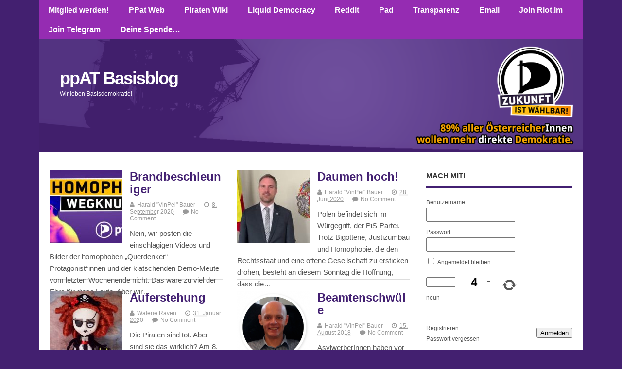

--- FILE ---
content_type: text/html; charset=UTF-8
request_url: https://basis.piratenpartei.at/blog/tag/homophobie/
body_size: 12351
content:
<!DOCTYPE html>
<!--[if lt IE 7 ]>	<html lang="de" prefix="og: http://ogp.me/ns#" class="no-js ie6"> <![endif]-->
<!--[if IE 7 ]>		<html lang="de" prefix="og: http://ogp.me/ns#" class="no-js ie7"> <![endif]-->
<!--[if IE 8 ]>		<html lang="de" prefix="og: http://ogp.me/ns#" class="no-js ie8"> <![endif]-->
<!--[if IE 9 ]>		<html lang="de" prefix="og: http://ogp.me/ns#" class="no-js ie9"> <![endif]-->
<!--[if (gt IE 9)|!(IE)]><!-->
<html lang="de" prefix="og: http://ogp.me/ns#" class="no-js"> <!--<![endif]-->
<head>
<meta charset="UTF-8" />


<meta name="viewport" content="width=device-width,initial-scale=1,maximum-scale=1,user-scalable=yes">
<meta name="HandheldFriendly" content="true">
<meta property="fb:pages" content="132554303014" />
<link rel="pingback" href="https://basis.piratenpartei.at/xmlrpc.php" />

<title>Homophobie &#8211; ppAT Basisblog</title>

	<script type="text/javascript">function theChampLoadEvent(e){var t=window.onload;if(typeof window.onload!="function"){window.onload=e}else{window.onload=function(){t();e()}}}</script>
		<script type="text/javascript">var theChampDefaultLang = 'de_DE', theChampCloseIconPath = 'https://basis.piratenpartei.at/wp-content/plugins/super-socializer/images/close.png';</script>
		<script>var theChampSiteUrl = 'https://basis.piratenpartei.at', theChampVerified = 0, theChampEmailPopup = 0, heateorSsMoreSharePopupSearchText = 'Search';</script>
			<script> var theChampFBKey = '', theChampFBLang = 'de_DE', theChampFbLikeMycred = 0, theChampSsga = 0, theChampCommentNotification = 0, theChampHeateorFcmRecentComments = 0, theChampFbIosLogin = 0; </script>
						<script type="text/javascript">var theChampFBCommentUrl = 'https://basis.piratenpartei.at/blog/2020/09/08/brandbeschleuniger/'; var theChampFBCommentColor = ''; var theChampFBCommentNumPosts = ''; var theChampFBCommentWidth = '100%'; var theChampFBCommentOrderby = ''; var theChampCommentingTabs = "wordpress,facebook,disqus", theChampGpCommentsUrl = 'https://basis.piratenpartei.at/blog/2020/09/08/brandbeschleuniger/', theChampDisqusShortname = '', theChampScEnabledTabs = 'wordpress,fb', theChampScLabel = 'Leave a reply', theChampScTabLabels = {"wordpress":"Default Comments (0)","fb":"Facebook Comments","disqus":"Disqus Comments"}, theChampGpCommentsWidth = 0, theChampCommentingId = 'respond'</script>
						<script> var theChampSharingAjaxUrl = 'https://basis.piratenpartei.at/wp-admin/admin-ajax.php', heateorSsFbMessengerAPI = 'https://www.facebook.com/dialog/send?app_id=595489497242932&display=popup&link=%encoded_post_url%&redirect_uri=%encoded_post_url%',heateorSsWhatsappShareAPI = 'web', heateorSsUrlCountFetched = [], heateorSsSharesText = 'Shares', heateorSsShareText = 'Share', theChampPluginIconPath = 'https://basis.piratenpartei.at/wp-content/plugins/super-socializer/images/logo.png', theChampSaveSharesLocally = 0, theChampHorizontalSharingCountEnable = 0, theChampVerticalSharingCountEnable = 0, theChampSharingOffset = -10, theChampCounterOffset = -10, theChampMobileStickySharingEnabled = 0, heateorSsCopyLinkMessage = "Link copied.";
		var heateorSsHorSharingShortUrl = "https://basis.piratenpartei.at/blog/2020/09/08/brandbeschleuniger/";var heateorSsVerticalSharingShortUrl = "https://basis.piratenpartei.at/blog/2020/09/08/brandbeschleuniger/";		</script>
			<style type="text/css">
						.the_champ_button_instagram span.the_champ_svg,a.the_champ_instagram span.the_champ_svg{background:radial-gradient(circle at 30% 107%,#fdf497 0,#fdf497 5%,#fd5949 45%,#d6249f 60%,#285aeb 90%)}
					.the_champ_horizontal_sharing .the_champ_svg,.heateor_ss_standard_follow_icons_container .the_champ_svg{
					color: #fff;
				border-width: 0px;
		border-style: solid;
		border-color: transparent;
	}
		.the_champ_horizontal_sharing .theChampTCBackground{
		color:#666;
	}
		.the_champ_horizontal_sharing span.the_champ_svg:hover,.heateor_ss_standard_follow_icons_container span.the_champ_svg:hover{
				border-color: transparent;
	}
		.the_champ_vertical_sharing span.the_champ_svg,.heateor_ss_floating_follow_icons_container span.the_champ_svg{
					color: #fff;
				border-width: 0px;
		border-style: solid;
		border-color: transparent;
	}
		.the_champ_vertical_sharing .theChampTCBackground{
		color:#666;
	}
		.the_champ_vertical_sharing span.the_champ_svg:hover,.heateor_ss_floating_follow_icons_container span.the_champ_svg:hover{
						border-color: transparent;
		}
	@media screen and (max-width:783px){.the_champ_vertical_sharing{display:none!important}}div.the_champ_sharing_title{text-align:center}div.the_champ_sharing_ul{width:100%;text-align:center;}div.the_champ_horizontal_sharing div.the_champ_sharing_ul a{float:none;display:inline-block;}</style>
	<meta name='robots' content='max-image-preview:large' />
<link rel="alternate" type="application/rss+xml" title="ppAT Basisblog &raquo; Feed" href="https://basis.piratenpartei.at/feed/" />
<link rel="alternate" type="application/rss+xml" title="ppAT Basisblog &raquo; Kommentar-Feed" href="https://basis.piratenpartei.at/comments/feed/" />
<link rel="alternate" type="application/rss+xml" title="ppAT Basisblog &raquo; Schlagwort-Feed zu Homophobie" href="https://basis.piratenpartei.at/blog/tag/homophobie/feed/" />
<link rel="stylesheet" href="https://basis.piratenpartei.at/wp-content/cache/minify/1/f1c01.css" media="all" />



<style id='classic-theme-styles-inline-css' type='text/css'>
/*! This file is auto-generated */
.wp-block-button__link{color:#fff;background-color:#32373c;border-radius:9999px;box-shadow:none;text-decoration:none;padding:calc(.667em + 2px) calc(1.333em + 2px);font-size:1.125em}.wp-block-file__button{background:#32373c;color:#fff;text-decoration:none}
</style>
<style id='global-styles-inline-css' type='text/css'>
body{--wp--preset--color--black: #000000;--wp--preset--color--cyan-bluish-gray: #abb8c3;--wp--preset--color--white: #ffffff;--wp--preset--color--pale-pink: #f78da7;--wp--preset--color--vivid-red: #cf2e2e;--wp--preset--color--luminous-vivid-orange: #ff6900;--wp--preset--color--luminous-vivid-amber: #fcb900;--wp--preset--color--light-green-cyan: #7bdcb5;--wp--preset--color--vivid-green-cyan: #00d084;--wp--preset--color--pale-cyan-blue: #8ed1fc;--wp--preset--color--vivid-cyan-blue: #0693e3;--wp--preset--color--vivid-purple: #9b51e0;--wp--preset--gradient--vivid-cyan-blue-to-vivid-purple: linear-gradient(135deg,rgba(6,147,227,1) 0%,rgb(155,81,224) 100%);--wp--preset--gradient--light-green-cyan-to-vivid-green-cyan: linear-gradient(135deg,rgb(122,220,180) 0%,rgb(0,208,130) 100%);--wp--preset--gradient--luminous-vivid-amber-to-luminous-vivid-orange: linear-gradient(135deg,rgba(252,185,0,1) 0%,rgba(255,105,0,1) 100%);--wp--preset--gradient--luminous-vivid-orange-to-vivid-red: linear-gradient(135deg,rgba(255,105,0,1) 0%,rgb(207,46,46) 100%);--wp--preset--gradient--very-light-gray-to-cyan-bluish-gray: linear-gradient(135deg,rgb(238,238,238) 0%,rgb(169,184,195) 100%);--wp--preset--gradient--cool-to-warm-spectrum: linear-gradient(135deg,rgb(74,234,220) 0%,rgb(151,120,209) 20%,rgb(207,42,186) 40%,rgb(238,44,130) 60%,rgb(251,105,98) 80%,rgb(254,248,76) 100%);--wp--preset--gradient--blush-light-purple: linear-gradient(135deg,rgb(255,206,236) 0%,rgb(152,150,240) 100%);--wp--preset--gradient--blush-bordeaux: linear-gradient(135deg,rgb(254,205,165) 0%,rgb(254,45,45) 50%,rgb(107,0,62) 100%);--wp--preset--gradient--luminous-dusk: linear-gradient(135deg,rgb(255,203,112) 0%,rgb(199,81,192) 50%,rgb(65,88,208) 100%);--wp--preset--gradient--pale-ocean: linear-gradient(135deg,rgb(255,245,203) 0%,rgb(182,227,212) 50%,rgb(51,167,181) 100%);--wp--preset--gradient--electric-grass: linear-gradient(135deg,rgb(202,248,128) 0%,rgb(113,206,126) 100%);--wp--preset--gradient--midnight: linear-gradient(135deg,rgb(2,3,129) 0%,rgb(40,116,252) 100%);--wp--preset--font-size--small: 13px;--wp--preset--font-size--medium: 20px;--wp--preset--font-size--large: 36px;--wp--preset--font-size--x-large: 42px;--wp--preset--spacing--20: 0.44rem;--wp--preset--spacing--30: 0.67rem;--wp--preset--spacing--40: 1rem;--wp--preset--spacing--50: 1.5rem;--wp--preset--spacing--60: 2.25rem;--wp--preset--spacing--70: 3.38rem;--wp--preset--spacing--80: 5.06rem;--wp--preset--shadow--natural: 6px 6px 9px rgba(0, 0, 0, 0.2);--wp--preset--shadow--deep: 12px 12px 50px rgba(0, 0, 0, 0.4);--wp--preset--shadow--sharp: 6px 6px 0px rgba(0, 0, 0, 0.2);--wp--preset--shadow--outlined: 6px 6px 0px -3px rgba(255, 255, 255, 1), 6px 6px rgba(0, 0, 0, 1);--wp--preset--shadow--crisp: 6px 6px 0px rgba(0, 0, 0, 1);}:where(.is-layout-flex){gap: 0.5em;}:where(.is-layout-grid){gap: 0.5em;}body .is-layout-flex{display: flex;}body .is-layout-flex{flex-wrap: wrap;align-items: center;}body .is-layout-flex > *{margin: 0;}body .is-layout-grid{display: grid;}body .is-layout-grid > *{margin: 0;}:where(.wp-block-columns.is-layout-flex){gap: 2em;}:where(.wp-block-columns.is-layout-grid){gap: 2em;}:where(.wp-block-post-template.is-layout-flex){gap: 1.25em;}:where(.wp-block-post-template.is-layout-grid){gap: 1.25em;}.has-black-color{color: var(--wp--preset--color--black) !important;}.has-cyan-bluish-gray-color{color: var(--wp--preset--color--cyan-bluish-gray) !important;}.has-white-color{color: var(--wp--preset--color--white) !important;}.has-pale-pink-color{color: var(--wp--preset--color--pale-pink) !important;}.has-vivid-red-color{color: var(--wp--preset--color--vivid-red) !important;}.has-luminous-vivid-orange-color{color: var(--wp--preset--color--luminous-vivid-orange) !important;}.has-luminous-vivid-amber-color{color: var(--wp--preset--color--luminous-vivid-amber) !important;}.has-light-green-cyan-color{color: var(--wp--preset--color--light-green-cyan) !important;}.has-vivid-green-cyan-color{color: var(--wp--preset--color--vivid-green-cyan) !important;}.has-pale-cyan-blue-color{color: var(--wp--preset--color--pale-cyan-blue) !important;}.has-vivid-cyan-blue-color{color: var(--wp--preset--color--vivid-cyan-blue) !important;}.has-vivid-purple-color{color: var(--wp--preset--color--vivid-purple) !important;}.has-black-background-color{background-color: var(--wp--preset--color--black) !important;}.has-cyan-bluish-gray-background-color{background-color: var(--wp--preset--color--cyan-bluish-gray) !important;}.has-white-background-color{background-color: var(--wp--preset--color--white) !important;}.has-pale-pink-background-color{background-color: var(--wp--preset--color--pale-pink) !important;}.has-vivid-red-background-color{background-color: var(--wp--preset--color--vivid-red) !important;}.has-luminous-vivid-orange-background-color{background-color: var(--wp--preset--color--luminous-vivid-orange) !important;}.has-luminous-vivid-amber-background-color{background-color: var(--wp--preset--color--luminous-vivid-amber) !important;}.has-light-green-cyan-background-color{background-color: var(--wp--preset--color--light-green-cyan) !important;}.has-vivid-green-cyan-background-color{background-color: var(--wp--preset--color--vivid-green-cyan) !important;}.has-pale-cyan-blue-background-color{background-color: var(--wp--preset--color--pale-cyan-blue) !important;}.has-vivid-cyan-blue-background-color{background-color: var(--wp--preset--color--vivid-cyan-blue) !important;}.has-vivid-purple-background-color{background-color: var(--wp--preset--color--vivid-purple) !important;}.has-black-border-color{border-color: var(--wp--preset--color--black) !important;}.has-cyan-bluish-gray-border-color{border-color: var(--wp--preset--color--cyan-bluish-gray) !important;}.has-white-border-color{border-color: var(--wp--preset--color--white) !important;}.has-pale-pink-border-color{border-color: var(--wp--preset--color--pale-pink) !important;}.has-vivid-red-border-color{border-color: var(--wp--preset--color--vivid-red) !important;}.has-luminous-vivid-orange-border-color{border-color: var(--wp--preset--color--luminous-vivid-orange) !important;}.has-luminous-vivid-amber-border-color{border-color: var(--wp--preset--color--luminous-vivid-amber) !important;}.has-light-green-cyan-border-color{border-color: var(--wp--preset--color--light-green-cyan) !important;}.has-vivid-green-cyan-border-color{border-color: var(--wp--preset--color--vivid-green-cyan) !important;}.has-pale-cyan-blue-border-color{border-color: var(--wp--preset--color--pale-cyan-blue) !important;}.has-vivid-cyan-blue-border-color{border-color: var(--wp--preset--color--vivid-cyan-blue) !important;}.has-vivid-purple-border-color{border-color: var(--wp--preset--color--vivid-purple) !important;}.has-vivid-cyan-blue-to-vivid-purple-gradient-background{background: var(--wp--preset--gradient--vivid-cyan-blue-to-vivid-purple) !important;}.has-light-green-cyan-to-vivid-green-cyan-gradient-background{background: var(--wp--preset--gradient--light-green-cyan-to-vivid-green-cyan) !important;}.has-luminous-vivid-amber-to-luminous-vivid-orange-gradient-background{background: var(--wp--preset--gradient--luminous-vivid-amber-to-luminous-vivid-orange) !important;}.has-luminous-vivid-orange-to-vivid-red-gradient-background{background: var(--wp--preset--gradient--luminous-vivid-orange-to-vivid-red) !important;}.has-very-light-gray-to-cyan-bluish-gray-gradient-background{background: var(--wp--preset--gradient--very-light-gray-to-cyan-bluish-gray) !important;}.has-cool-to-warm-spectrum-gradient-background{background: var(--wp--preset--gradient--cool-to-warm-spectrum) !important;}.has-blush-light-purple-gradient-background{background: var(--wp--preset--gradient--blush-light-purple) !important;}.has-blush-bordeaux-gradient-background{background: var(--wp--preset--gradient--blush-bordeaux) !important;}.has-luminous-dusk-gradient-background{background: var(--wp--preset--gradient--luminous-dusk) !important;}.has-pale-ocean-gradient-background{background: var(--wp--preset--gradient--pale-ocean) !important;}.has-electric-grass-gradient-background{background: var(--wp--preset--gradient--electric-grass) !important;}.has-midnight-gradient-background{background: var(--wp--preset--gradient--midnight) !important;}.has-small-font-size{font-size: var(--wp--preset--font-size--small) !important;}.has-medium-font-size{font-size: var(--wp--preset--font-size--medium) !important;}.has-large-font-size{font-size: var(--wp--preset--font-size--large) !important;}.has-x-large-font-size{font-size: var(--wp--preset--font-size--x-large) !important;}
.wp-block-navigation a:where(:not(.wp-element-button)){color: inherit;}
:where(.wp-block-post-template.is-layout-flex){gap: 1.25em;}:where(.wp-block-post-template.is-layout-grid){gap: 1.25em;}
:where(.wp-block-columns.is-layout-flex){gap: 2em;}:where(.wp-block-columns.is-layout-grid){gap: 2em;}
.wp-block-pullquote{font-size: 1.5em;line-height: 1.6;}
</style>
<link rel="stylesheet" href="https://basis.piratenpartei.at/wp-content/cache/minify/1/49c39.css" media="all" />












<script  src="https://basis.piratenpartei.at/wp-content/cache/minify/1/818c0.js"></script>


<link rel="https://api.w.org/" href="https://basis.piratenpartei.at/wp-json/" /><link rel="alternate" type="application/json" href="https://basis.piratenpartei.at/wp-json/wp/v2/tags/567" /><link rel="EditURI" type="application/rsd+xml" title="RSD" href="https://basis.piratenpartei.at/xmlrpc.php?rsd" />
<meta name="generator" content="WordPress 6.5.7" />
			<meta property="fb:pages" content="132554303014" />
							<meta property="ia:markup_url" content="https://basis.piratenpartei.at/blog/2020/09/08/brandbeschleuniger/?ia_markup=1" />
				<meta property="og:title" name="og:title" content="Homophobie" />
<meta property="og:type" name="og:type" content="website" />
<meta property="og:image" name="og:image" content="https://basis.piratenpartei.at/wp-content/uploads/2016/10/Hintergrund_header_1440x300.png" />
<meta property="og:description" name="og:description" content="Wir leben Basisdemokratie!" />
<meta property="og:locale" name="og:locale" content="de_DE" />
<meta property="og:site_name" name="og:site_name" content="ppAT Basisblog" />
<meta property="twitter:card" name="twitter:card" content="summary" />
<style type="text/css" media="all">
</style>
<style type="text/css" media="all">
</style>
<link rel="icon" href="https://basis.piratenpartei.at/wp-content/uploads/2016/04/cropped-2111002674.png" type="images/x-icon" /><!-- Matomo -->
<script type="text/javascript">
  var _paq = window._paq = window._paq || [];
  /* tracker methods like "setCustomDimension" should be called before "trackPageView" */
  _paq.push(['trackPageView']);
  _paq.push(['enableLinkTracking']);
  (function() {
    var u="//piwik.piratenpartei.at/";
    _paq.push(['setTrackerUrl', u+'matomo.php']);
    _paq.push(['setSiteId', '3']);
    var d=document, g=d.createElement('script'), s=d.getElementsByTagName('script')[0];
    g.type='text/javascript'; g.async=true; g.src=u+'matomo.js'; s.parentNode.insertBefore(g,s);
  })();
</script>
<!-- End Matomo Code --><style type="text/css" id="custom-background-css">
body.custom-background { background-color: #432070; }
</style>
	<style type="text/css">#wpadminbar, #wpadminbar .ab-top-secondary { background: #8224e3; } #wpadminbar > #wp-toolbar span.noticon, #wpadminbar a.ab-item, #wpadminbar div.ab-item, #wpadminbar #wp-admin-bar-user-info span, #wpadminbar > #wp-toolbar span.ab-label { font-size: 15px; font-style: italic; font-weight: bold; } #wpadminbar .ab-top-menu > li > .ab-item, #wpadminbar.nojq .quicklinks .ab-top-menu > li > .ab-item, #wpadminbar .ab-top-menu > li > .ab-item > span, #wpadminbar > #wp-toolbar li span.ab-label { color: #ffffff; } @media screen and ( min-width: 783px ) { #wpadminbar #wp-admin-bar-user-info .username { font-size: 13px; } } </style><link rel="icon" href="https://basis.piratenpartei.at/wp-content/uploads/2016/04/cropped-2111002674-32x32.png" sizes="32x32" />
<link rel="icon" href="https://basis.piratenpartei.at/wp-content/uploads/2016/04/cropped-2111002674-192x192.png" sizes="192x192" />
<link rel="apple-touch-icon" href="https://basis.piratenpartei.at/wp-content/uploads/2016/04/cropped-2111002674-180x180.png" />
<meta name="msapplication-TileImage" content="https://basis.piratenpartei.at/wp-content/uploads/2016/04/cropped-2111002674-270x270.png" />
<style type="text/css" media="all">
.container-wrap, footer .ftop {float: left;margin: 0;padding: 2% 2% 0 2%;width: 96%;background-color:white;}
#header {background:white;}footer.footer-bottom {background:transparent none !important;}.fbottom {background-color: #52C0D4;color:#fff !important;width: 96%;margin: 0;padding: 0.6em 2% !important;}#siteinfo {margin:0 0 0 1.6em;}@media only screen and (min-width:300px) and (max-width:770px){.container-wrap, #custom footer .ftop {float: left;margin: 0;padding: 2% !important;width: 96% !important;background-color:white;}#custom-img-header {margin:0 0 2em;}}
body {font-family:Arial;font-weight:;}
#siteinfo div,h1,h2,h3,h4,h5,h6,.header-title,#main-navigation, #featured #featured-title, #cf .tinput, #wp-calendar caption,.flex-caption h1,#portfolio-filter li,.nivo-caption a.read-more,.form-submit #submit,.fbottom,ol.commentlist li div.comment-post-meta, .home-post span.post-category a,ul.tabbernav li a {font-family: 'Open Sans', sans-serif;font-weight:600;}
#main-navigation, .sf-menu li a {font-family: 'Open Sans', sans-serif;font-weight: 600;}
#Gallerybox,#myGallery,#myGallerySet,#flickrGallery {height:400px;}
#top-navigation {background-color: #952cb2;}#top-navigation .sf-menu li a:hover,#top-navigation .sf-menu li:hover,#top-navigation .sf-menu ul {background-color: #7b1298;}#top-navigation .sf-menu ul li a:hover {background-color: #62007f;background-image: none;}#mobile-nav .mobile-open a {background: #952cb2 none;}#mobile-nav ul li a {background: #7b1298 none;}#mobile-nav ul li a:hover {background:#62007f none;}#custom #right-sidebar ul.tabbernav { background: #421f71 !important; }
h2.header-title { background: #421f71; }
#right-sidebar ul.tabbernav li.tabberactive a,#right-sidebar ul.tabbernav li.tabberactive a:hover { color:#fff !important; background-color: #0f003e !important; }
#right-sidebar ul.tabbernav li a:hover, #custom h2.inblog {color: #FFF !important;background-color: #280557 !important;}
#breadcrumbs a {color:#421f71;}
#breadcrumbs a:hover {color:#0f003e;}
#content .item-title a,h2.post-title a, h1.post-title a, article.post .post-meta a:hover, #custom .product-with-desc ul.products li h1.post-title a:hover, #custom .twitterbox span a, #custom h3.widget-title a, #custom .ftop div.textwidget a, #custom .ftop a:hover, #custom .ftop .widget_my_theme_twitter_widget a, #content .activity-header a, #content .activity-inner a, #content .item-list-tabs a {
color: #421f71 !important;}
#custom #post-entry h1.post-title a:hover,#custom #post-entry h2.post-title a:hover {color: #222;}
#woo-container p.price,.wp-pagenavi a, #woo-container span.price, #custom ul.product_list_widget li span.amount,span.pricebox, #custom .product-with-desc ul.products li .post-product-right span.price, .js_widget_product_price,#jigo-single-product p.price   {background-color: #6f4c9e; color:#fff;}
.wp-pagenavi .current, .wp-pagenavi a:hover{background: none repeat scroll 0 0 #280557;}
#post-navigator .wp-pagenavi a,#post-navigator .wp-pagenavi a:hover {background: none repeat scroll 0 0 #000024;}
#post-navigator .wp-pagenavi .current {background: none repeat scroll 0 0 #000000;}
#content a.activity-time-since {color: #888 !important;}
#content .item-list-tabs span  {background-color: #5b388a !important;}
#custom .widget a:hover, #custom h3.widget-title a:hover, #custom .ftop div.textwidget a:hover, #custom .ftop a:hover, #custom .ftop .widget_my_theme_twitter_widget a:hover {color: #0f003e !important;}
#custom h3.widget-title {border-bottom: 5px solid #421f71;}
#right-sidebar .search-form .search-submit,#searchform input[type="submit"], #searchform input[type="button"],#custom .bp-searchform #search-submit {background-color: #421f71;border:1px solid #421f71;}
#post-entry .post-content a, #author-bio a, #post-related a, #commentpost .fn a, ol.pinglist a, #post-navigator-single a,#commentpost #rssfeed a, #commentpost .comment_text a, #commentpost p a, .product_meta a, a.show_review_form, #custom .twitterbox li a  {color: #421f71;}
.pagination-links a.page-numbers, #custom #woo-container nav.woocommerce-pagination a.page-numbers {background-color: #421f71;color:#fff !important;}
.pagination-links .page-numbers, #custom #woo-container nav.woocommerce-pagination span.page-numbers.current {background-color: #0f003e;color:#fff !important;}
#custom footer.footer-bottom, #custom footer.footer-bottom .fbottom {background-color:#542793;color:#fff !important;}
@media only screen and (min-width:768px) {
#post-entry article.post-style-magazine {width:48%;float:left;height:450px;}
#post-entry article.feat-thumbnail.post-style-magazine {height:200px;}
#post-entry article.post-style-magazine.alt-post {margin-right:4%;}
#post-entry article.post-style-magazine .post-right {margin:0;}
#post-entry article.post-style-magazine .post-right h2,
#post-entry article.post-style-magazine .post-right .post-meta,
#post-entry article.post-style-magazine .post-right .post-content {float:none;width:auto;}
#post-entry article.post-style-magazine.feat-thumbnail div.post-thumb {margin: 0 15px 8px 0;}
#post-entry article.post-style-magazine:last-of-type {border-bottom:1px solid #ddd;}
#post-entry article.post-style-magazine.feat-medium div.post-thumb,#post-entry article.post-style-magazine.feat-large div.post-thumb {width:100%;max-height:200px;float:left;margin:0 0 12px;}
#post-entry article.post-style-magazine.feat-medium div.post-thumb img,#post-entry article.post-style-magazine.feat-large div.post-thumb img {width:100%;height:auto;}
}
#custom #siteinfo a {color: #ffffff !important;text-decoration: none;}
#custom #siteinfo p#site-description {color: #ffffff !important;text-decoration: none;}
#siteinfo {position:absolute;top:15%;left:2em;}
#topbanner {position:absolute;top:15%;right:2em;}
#custom #custom-img-header {margin:0;}
#post-entry div.post-thumb.size-thumbnail {float:left;width:150px;}
#post-entry article .post-right {margin:0 0 0 170px;}
#post-entry aside.home-feat-cat .fpost {padding:0;}
#post-entry aside.home-feat-cat .fpost .feat-right {margin: 0em 0em 0em 140px;}
#post-entry aside.home-feat-cat .fpost .feat-thumb {width: 125px;}
#post-entry aside.home-feat-cat .fpost .entry-content {font-size:1.1em;line-height: 1.5em !important;}
#post-entry aside.home-feat-cat .fpost .feat-title {font-size:1.35em;margin:0;}
#post-entry aside.home-feat-cat .fpost .feat_comment {display:none;}
</style>

</head>

<body class="archive tag tag-homophobie tag-567 custom-background chrome" id="custom">

<div class="product-with-desc secbody">

<div id="wrapper">

<div id="wrapper-main">

<div id="bodywrap" class="innerwrap">

<div id="bodycontent">

<div id="container">

<nav class="top-nav iegradient effect-1" id="top-navigation" itemscope itemtype="http://schema.org/SiteNavigationElement">
<div class="innerwrap">
<ul id="menu-hauptmenue" class="sf-menu"><li id='menu-item-678'  class="menu-item menu-item-type-custom menu-item-object-custom no_desc   "><a  href="https://www.piratenpartei.at/mitmachen/jetzt/">Mitglied werden!</a></li>
<li id='menu-item-952'  class="menu-item menu-item-type-custom menu-item-object-custom no_desc   "><a  href="http://piratenpartei.at">PPat Web</a></li>
<li id='menu-item-951'  class="menu-item menu-item-type-custom menu-item-object-custom no_desc   "><a  href="http://wiki.piratenpartei.at">Piraten Wiki</a></li>
<li id='menu-item-677'  class="menu-item menu-item-type-custom menu-item-object-custom no_desc   "><a  href="http://liquid.piratenpartei.at">Liquid Democracy</a></li>
<li id='menu-item-957'  class="menu-item menu-item-type-custom menu-item-object-custom no_desc   "><a  href="https://reddit.piratenpartei.at/new/">Reddit</a></li>
<li id='menu-item-956'  class="menu-item menu-item-type-custom menu-item-object-custom no_desc   "><a  href="http://pad.piratenpartei.at/">Pad</a></li>
<li id='menu-item-958'  class="menu-item menu-item-type-custom menu-item-object-custom no_desc   "><a  href="https://www.piratenpartei.at/partei/transparenz/">Transparenz</a></li>
<li id='menu-item-954'  class="menu-item menu-item-type-custom menu-item-object-custom no_desc   "><a  href="mailto:bv@piratenpartei.at">Email</a></li>
<li id='menu-item-955'  class="menu-item menu-item-type-custom menu-item-object-custom no_desc   "><a  href="https://riot.im/app/?#/room/#piratenlobby:matrix.org">Join Riot.im</a></li>
<li id='menu-item-953'  class="menu-item menu-item-type-custom menu-item-object-custom no_desc   "><a  href="https://piraten.link/lobby">Join Telegram</a></li>
<li id='menu-item-959'  class="menu-item menu-item-type-custom menu-item-object-custom no_desc   "><a  href="https://www.piratenpartei.at/spenden/">Deine Spende&#8230;</a></li>
</ul><div id="mobile-nav"><div class="mobile-open"><a class="mobile-open-click" href="#"><i class="fa fa-bars"></i>Top Menu</a></div><ul id="mobile-menu-wrap"><li><a href='https://www.piratenpartei.at/mitmachen/jetzt/'>Mitglied werden!</a>
<li><a href='http://piratenpartei.at'>PPat Web</a>
<li><a href='http://wiki.piratenpartei.at'>Piraten Wiki</a>
<li><a href='http://liquid.piratenpartei.at'>Liquid Democracy</a>
<li><a href='https://reddit.piratenpartei.at/new/'>Reddit</a>
<li><a href='http://pad.piratenpartei.at/'>Pad</a>
<li><a href='https://www.piratenpartei.at/partei/transparenz/'>Transparenz</a>
<li><a href='mailto:bv@piratenpartei.at'>Email</a>
<li><a href='https://riot.im/app/?#/room/#piratenlobby:matrix.org'>Join Riot.im</a>
<li><a href='https://piraten.link/lobby'>Join Telegram</a>
<li><a href='https://www.piratenpartei.at/spenden/'>Deine Spende...</a>
</ul></div></div>
</nav>
<!-- HEADER START -->
<header class="iegradient yes_head" id="header" itemscope itemtype="http://schema.org/WPHeader">
<div class="header-inner">
<div class="innerwrap">
<div id="siteinfo">
<h1 ><a href="https://basis.piratenpartei.at/" title="ppAT Basisblog" rel="home">ppAT Basisblog</a></h1 ><p id="site-description">Wir leben Basisdemokratie!</p>
</div>
<!-- SITEINFO END -->
<div id="custom-img-header"><img src="https://basis.piratenpartei.at/wp-content/uploads/2016/10/Hintergrund_header_1440x300.png" alt="ppAT Basisblog" /></div></div>
</div>
</header>
<!-- HEADER END -->
<div class="container-wrap">

<!-- NAVIGATION START -->
<nav class="main-nav iegradient" id="main-navigation" itemscope itemtype="http://schema.org/SiteNavigationElement">
</nav>
<!-- NAVIGATION END -->


<!-- CONTENT START -->
<div class="content">
<div class="content-inner">


<!-- POST ENTRY START -->
<div id="post-entry" class="archive_tn_cat_color_567">
<div class="post-entry-inner">




<!-- POST START -->
<article class="alt-post feat-thumbnail post-style-magazine post-6774 post type-post status-publish format-standard has-post-thumbnail hentry category-mitglieder-beitraege tag-demo tag-ehe-fuer-alle tag-fpoe tag-gleichberechtigung tag-homophobie tag-lgbti tag-oevp tag-piratenpartei tag-querdenker tag-regenbogenflagge tag-wien has_thumb" id="post-6774">

<div class='post-thumb in-archive size-thumbnail'><a href="https://basis.piratenpartei.at/blog/2020/09/08/brandbeschleuniger/" title="Brandbeschleuniger"><img width='150' height='150' class='alignleft img-is-thumbnail' src='https://basis.piratenpartei.at/wp-content/uploads/2020/09/66849664_10156371801533015_3844435938298036224_o-150x150.jpg' alt='Beiträge von Piraten' title='Brandbeschleuniger' /></a></div>
<div class="post-right">
<h2 class="post-title entry-title"><a href="https://basis.piratenpartei.at/blog/2020/09/08/brandbeschleuniger/" rel="bookmark" title="Brandbeschleuniger">Brandbeschleuniger</a></h2>
<div class="post-meta the-icons pmeta-alt">


<span class="post-author vcard"><i class="fa fa-user"></i><a class="url fn" href="https://basis.piratenpartei.at/blog/author/vinpei/" title="Posts by Harald &quot;VinPei&quot; Bauer" rel="author">Harald "VinPei" Bauer</a></span>

<span class="entry-date post-date"><i class="fa fa-clock-o"></i><abbr class="published" title="2020-09-08T19:18:01+02:00">8. September 2020</abbr></span>
<span class="meta-no-display"><a href="https://basis.piratenpartei.at/blog/2020/09/08/brandbeschleuniger/" rel="bookmark">Brandbeschleuniger</a></span><span class="date updated meta-no-display">2020-09-08T22:46:10+02:00</span>


<span class="post-comment last"><i class="fa fa-comment"></i><a href="https://basis.piratenpartei.at/blog/2020/09/08/brandbeschleuniger/#respond">No Comment</a></span>


</div><div class="post-content">
<div class="entry-content">Nein, wir posten die einschlägigen Videos und Bilder der homophoben „Querdenker“-Protagonist*innen und der klatschenden Demo-Meute vom letzten Wochenende nicht. Das wäre zu viel der Ehre für diese Leute. Aber wir&hellip;</div>
<div class="post-more"><a href="https://basis.piratenpartei.at/blog/2020/09/08/brandbeschleuniger/" title="Brandbeschleuniger">Mehr erfahren</a></div>
</div>
</div>

</article>
<!-- POST END -->





<!-- POST START -->
<article class=" feat-thumbnail post-style-magazine post-6466 post type-post status-publish format-standard has-post-thumbnail hentry category-mitglieder-beitraege tag-bigotterie tag-buergermeister tag-demokratie tag-duda tag-europa tag-homophobie tag-hrib tag-humanismus tag-kaczynski tag-katholizismus tag-nationalismus tag-oesterreich tag-piraten tag-piratenpartei tag-pis tag-polen tag-ppat tag-prag tag-trzaskowski tag-visegrad tag-warschau has_thumb" id="post-6466">

<div class='post-thumb in-archive size-thumbnail'><a href="https://basis.piratenpartei.at/blog/2020/06/28/daumen-hoch/" title="Daumen hoch!"><img width='150' height='150' class='alignleft img-is-thumbnail' src='https://basis.piratenpartei.at/wp-content/uploads/2020/06/hrib-150x150.jpeg' alt='Beiträge von Piraten' title='Daumen hoch!' /></a></div>
<div class="post-right">
<h2 class="post-title entry-title"><a href="https://basis.piratenpartei.at/blog/2020/06/28/daumen-hoch/" rel="bookmark" title="Daumen hoch!">Daumen hoch!</a></h2>
<div class="post-meta the-icons pmeta-alt">


<span class="post-author vcard"><i class="fa fa-user"></i><a class="url fn" href="https://basis.piratenpartei.at/blog/author/vinpei/" title="Posts by Harald &quot;VinPei&quot; Bauer" rel="author">Harald "VinPei" Bauer</a></span>

<span class="entry-date post-date"><i class="fa fa-clock-o"></i><abbr class="published" title="2020-06-28T13:20:14+02:00">28. Juni 2020</abbr></span>
<span class="meta-no-display"><a href="https://basis.piratenpartei.at/blog/2020/06/28/daumen-hoch/" rel="bookmark">Daumen hoch!</a></span><span class="date updated meta-no-display">2020-06-28T13:34:04+02:00</span>


<span class="post-comment last"><i class="fa fa-comment"></i><a href="https://basis.piratenpartei.at/blog/2020/06/28/daumen-hoch/#respond">No Comment</a></span>


</div><div class="post-content">
<div class="entry-content">Polen befindet sich im Würgegriff, der PiS-Partei. Trotz Bigotterie, Justizumbau und Homophobie, die den Rechtsstaat und eine offene Gesellschaft zu ersticken drohen, besteht an diesem Sonntag die Hoffnung, dass die&hellip;</div>
<div class="post-more"><a href="https://basis.piratenpartei.at/blog/2020/06/28/daumen-hoch/" title="Daumen hoch!">Mehr erfahren</a></div>
</div>
</div>

</article>
<!-- POST END -->





<!-- POST START -->
<article class="alt-post feat-thumbnail post-style-magazine post-5514 post type-post status-publish format-standard has-post-thumbnail hentry category-mitglieder-beitraege tag-arbeit tag-digitalisierung tag-gruene tag-homophobie tag-neos tag-oevp tag-piraten tag-piratenpartei tag-rassismus tag-sexismus tag-socialmedia tag-spoe tag-transphobie tag-tuerkisgruen has_thumb" id="post-5514">

<div class='post-thumb in-archive size-thumbnail'><a href="https://basis.piratenpartei.at/blog/2020/01/31/auferstehung/" title="Auferstehung"><img width='150' height='150' class='alignleft img-is-thumbnail' src='https://basis.piratenpartei.at/wp-content/uploads/2020/01/deadoralive-150x150.jpg' alt='Beiträge von Piraten' title='Auferstehung' /></a></div>
<div class="post-right">
<h2 class="post-title entry-title"><a href="https://basis.piratenpartei.at/blog/2020/01/31/auferstehung/" rel="bookmark" title="Auferstehung">Auferstehung</a></h2>
<div class="post-meta the-icons pmeta-alt">


<span class="post-author vcard"><i class="fa fa-user"></i><a class="url fn" href="https://basis.piratenpartei.at/blog/author/walerieraven/" title="Posts by Walerie Raven" rel="author">Walerie Raven</a></span>

<span class="entry-date post-date"><i class="fa fa-clock-o"></i><abbr class="published" title="2020-01-31T20:02:05+01:00">31. Januar 2020</abbr></span>
<span class="meta-no-display"><a href="https://basis.piratenpartei.at/blog/2020/01/31/auferstehung/" rel="bookmark">Auferstehung</a></span><span class="date updated meta-no-display">2020-02-01T17:16:59+01:00</span>


<span class="post-comment last"><i class="fa fa-comment"></i><a href="https://basis.piratenpartei.at/blog/2020/01/31/auferstehung/#respond">No Comment</a></span>


</div><div class="post-content">
<div class="entry-content">Die Piraten sind tot. Aber sind sie das wirklich? Am 8. Februar 2020 ist die nächste Bundesgeneralversammlung einberufen. Das ist gut 14 Jahre nach der Gründung dieser Partei. Schon 2011&hellip;</div>
<div class="post-more"><a href="https://basis.piratenpartei.at/blog/2020/01/31/auferstehung/" title="Auferstehung">Mehr erfahren</a></div>
</div>
</div>

</article>
<!-- POST END -->





<!-- POST START -->
<article class=" feat-thumbnail post-style-magazine post-2859 post type-post status-publish format-standard has-post-thumbnail hentry category-mitglieder-beitraege tag-afghanistan tag-asylwerber tag-auslaender tag-beamtenschwuele tag-homophobie tag-homosexualitaet tag-piraten tag-ppat tag-rechtsregierung tag-schwarzblau tag-schwul tag-suendenbock tag-vorurteilsbefreit tag-xenophobie has_thumb" id="post-2859">

<div class='post-thumb in-archive size-thumbnail'><a href="https://basis.piratenpartei.at/blog/2018/08/15/beamtenschwuele/" title="Beamtenschwüle"><img width='150' height='150' class='alignleft img-is-thumbnail' src='https://basis.piratenpartei.at/wp-content/uploads/2016/04/VinPei-150x150.png' alt='Beiträge von Piraten' title='Beamtenschwüle' /></a></div>
<div class="post-right">
<h2 class="post-title entry-title"><a href="https://basis.piratenpartei.at/blog/2018/08/15/beamtenschwuele/" rel="bookmark" title="Beamtenschwüle">Beamtenschwüle</a></h2>
<div class="post-meta the-icons pmeta-alt">


<span class="post-author vcard"><i class="fa fa-user"></i><a class="url fn" href="https://basis.piratenpartei.at/blog/author/vinpei/" title="Posts by Harald &quot;VinPei&quot; Bauer" rel="author">Harald "VinPei" Bauer</a></span>

<span class="entry-date post-date"><i class="fa fa-clock-o"></i><abbr class="published" title="2018-08-15T13:53:28+02:00">15. August 2018</abbr></span>
<span class="meta-no-display"><a href="https://basis.piratenpartei.at/blog/2018/08/15/beamtenschwuele/" rel="bookmark">Beamtenschwüle</a></span><span class="date updated meta-no-display">2019-08-21T11:40:49+02:00</span>


<span class="post-comment last"><i class="fa fa-comment"></i><a href="https://basis.piratenpartei.at/blog/2018/08/15/beamtenschwuele/#respond">No Comment</a></span>


</div><div class="post-content">
<div class="entry-content">AsylwerberInnen haben vor österreichischen Behörden keinen leichten Stand. Da liest man viele haarsträubende Begründungen in den Ablehnbescheiden. Das verwundert nicht, zumal die schwarzblaue Regierung immer wieder deutlich macht, dass sie&hellip;</div>
<div class="post-more"><a href="https://basis.piratenpartei.at/blog/2018/08/15/beamtenschwuele/" title="Beamtenschwüle">Mehr erfahren</a></div>
</div>
</div>

</article>
<!-- POST END -->






<div id="post-navigator">
</div>



</div>
</div>
<!-- POST ENTRY END -->


</div><!-- CONTENT INNER END -->
</div><!-- CONTENT END -->



<div id="right-sidebar" class="sidebar right-sidebar" itemscope itemtype="http://schema.org/WPSideBar">
<div class="sidebar-inner">
<div class="widget-area the-icons">
<aside id="bbp_login_widget-5" class="widget bbp_widget_login"><h3 class="widget-title">MACH MIT!</h3>
			<form method="post" action="https://basis.piratenpartei.at/wp-login.php" class="bbp-login-form">
				<fieldset class="bbp-form">
					<legend>Anmelden</legend>

					<div class="bbp-username">
						<label for="user_login">Benutzername: </label>
						<input type="text" name="log" value="" size="20" maxlength="100" id="user_login" autocomplete="off" />
					</div>

					<div class="bbp-password">
						<label for="user_pass">Passwort: </label>
						<input type="password" name="pwd" value="" size="20" id="user_pass" autocomplete="off" />
					</div>

					<div class="bbp-remember-me">
						<input type="checkbox" name="rememberme" value="forever"  id="rememberme" />
						<label for="rememberme">Angemeldet bleiben</label>
					</div>

					<p class="cptch_block"><span class="cptch_wrap cptch_math_actions">
				<label class="cptch_label" for="cptch_input_100"><span class="cptch_span"><input id="cptch_input_100" class="cptch_input cptch_wp_login" type="text" autocomplete="off" name="cptch_number" value="" maxlength="2" size="2" aria-required="true" required="required" style="margin-bottom:0;display:inline;font-size: 12px;width: 40px;" /></span>
					<span class="cptch_span">&nbsp;&#43;&nbsp;</span>
					<span class="cptch_span"><img class="cptch_img " src="[data-uri]" alt="image"/></span>
					<span class="cptch_span">&nbsp;=&nbsp;</span>
					<span class="cptch_span">neun</span>
					<input type="hidden" name="cptch_result" value="aZE=" /><input type="hidden" name="cptch_time" value="1769708817" />
					<input type="hidden" name="cptch_form" value="wp_login" />
				</label><span class="cptch_reload_button_wrap hide-if-no-js">
					<noscript>
						<style type="text/css">
							.hide-if-no-js {
								display: none !important;
							}
						</style>
					</noscript>
					<span class="cptch_reload_button dashicons dashicons-update"></span>
				</span></span></p><br />
					<div class="bbp-submit-wrapper">

						<button type="submit" name="user-submit" id="user-submit" class="button submit user-submit">Anmelden</button>

						
	<input type="hidden" name="user-cookie" value="1" />

	<input type="hidden" id="bbp_redirect_to" name="redirect_to" value="https://basis.piratenpartei.at/blog/tag/homophobie/" /><input type="hidden" id="_wpnonce" name="_wpnonce" value="5eba13273f" /><input type="hidden" name="_wp_http_referer" value="/blog/tag/homophobie/" />
					</div>

					
						<div class="bbp-login-links">

							
								<a href="https://basis.piratenpartei.at/registrieren/" title="Registrieren" class="bbp-register-link">Registrieren</a>

							
							
								<a href="https://basis.piratenpartei.at/wp-login.php?action=lostpassword" title="Passwort vergessen" class="bbp-lostpass-link">Passwort vergessen</a>

							
						</div>

					
				</fieldset>
			</form>

		</aside><aside id="custom_html-2" class="widget_text widget widget_custom_html"><h3 class="widget-title">öffentliche Termine</h3><div class="textwidget custom-html-widget">jeden 1. Donnerstag - 20:00: <a href="https://piraten.link/bv/">Jitsi: piraten.link/bv</a><br>

<br>
Sitzungen werden aufgezeichnet.<br>
<a href="https://piraten.link/prot/">BV & EBV Protokolle</a></div></aside><aside id="block-8" class="widget widget_block"><p><strong>regelmäßige Treffen der ppAT</strong></p>
<p>Stammtisch Wien:<br> 
jeden 2. Freitag im Monat, ab 20:00, <a href="http://www.sittl.at/">Weinhaus Sittl</a>, Wien, außer es ist (wiedermal) Lockdown.</p>
<p>Stammtisch Steiermark:<br>
jeden letzten Donnerstag im Monat in der <a href="https://piraten-graz.at/bay36">Bay36</a></p></aside><aside id="facebookwidgetplus-5" class="widget widget_facebookwidgetplus"><h3 class="widget-title">Facebook</h3>
<style>
    
    .fb-like-box {
				background:#432070;
				padding:0px;
				margin:10px 0px;
				border:1px solid #c7c7c7;
				-webkit-box-shadow: 0px 0px 14px #000000;
				-moz-box-shadow: 0px 0px 14px #000000;
				box-shadow: 0px 0px 14px #000000;
               }
</style>
  <div id="fb-root"></div>
        <script>(function(d, s, id) {
          var js, fjs = d.getElementsByTagName(s)[0];
          if (d.getElementById(id)) return;
          js = d.createElement(s); js.id = id;
          js.src = "//connect.facebook.net/en_US/sdk.js#xfbml=1&version=v2.3";
          fjs.parentNode.insertBefore(js, fjs);
        }(document, 'script', 'facebook-jssdk'));</script>
        
         <div class="facebook_widget_plus">

	     <div class="fb-page" data-href="https://www.facebook.com/PiratenparteiAT/?fref=ts"
             data-width="400"
             data-height="800" 
             data-small-header="false" data-adapt-container-width="true" 
             data-hide-cover="false" 
             data-show-facepile="true" 
             data-show-posts="true"><div class="fb-xfbml-parse-ignore">
                <blockquote cite="https://www.facebook.com/PiratenparteiAT/?fref=ts">
                    <a href="https://www.facebook.com/PiratenparteiAT/?fref=ts">Facebook</a></blockquote></div></div>
		
	</div>

</aside></div>
</div><!-- SIDEBAR-INNER END -->
</div><!-- RIGHT SIDEBAR END -->


</div><!-- CONTAINER WRAP END -->

</div><!-- CONTAINER END -->

</div><!-- BODYCONTENT END -->

</div><!-- INNERWRAP BODYWRAP END -->

</div><!-- WRAPPER MAIN END -->

</div><!-- WRAPPER END -->


<footer class="footer-bottom" itemscope itemtype="http://schema.org/WPFooter">
<div class="innerwrap">
<div class="fbottom">
<div class="footer-left">
Copyright &copy;2026. ppAT Basisblog</div>
<div class="footer-right">
<ul id="menu-linkmenu" class="menu"><li id="menu-item-2578" class="menu-item menu-item-type-custom menu-item-object-custom menu-item-2578"><a href="https://wiki.piratenpartei.at/wiki/Piratenwiki:Datenschutz">DSGVO</a></li>
<li id="menu-item-321" class="menu-item menu-item-type-custom menu-item-object-custom menu-item-321"><a href="https://www.piratenpartei.at/rechtliches/impressum/">Impressum</a></li>
</ul><br /><!-- Mesocolumn Theme by Dezzain, download and info at https://wordpress.org/themes/mesocolumn --></div>
</div>
</div>
</footer>
<!-- FOOTER BOTTOM END -->


</div>
<!-- SECBODY END -->

	<div id="fb-root"></div>
	<link rel="stylesheet" href="https://basis.piratenpartei.at/wp-content/cache/minify/1/b0e21.css" media="all" />










<script  src="https://basis.piratenpartei.at/wp-content/cache/minify/1/4a278.js"></script>

<script type="text/javascript" id="eucookielaw-scripts-js-extra">
/* <![CDATA[ */
var eucookielaw_data = {"euCookieSet":"1","autoBlock":"0","expireTimer":"0","scrollConsent":"0","networkShareURL":"","isCookiePage":"","isRefererWebsite":""};
/* ]]> */
</script>
<script  src="https://basis.piratenpartei.at/wp-content/cache/minify/1/12e73.js"></script>

<script type="text/javascript" id="cptch_front_end_script-js-extra">
/* <![CDATA[ */
var cptch_vars = {"nonce":"be8348d877","ajaxurl":"https:\/\/basis.piratenpartei.at\/wp-admin\/admin-ajax.php","enlarge":""};
/* ]]> */
</script>
<script  src="https://basis.piratenpartei.at/wp-content/cache/minify/1/c9edc.js"></script>

<script type="text/javascript" id="slb_context">/* <![CDATA[ */if ( !!window.jQuery ) {(function($){$(document).ready(function(){if ( !!window.SLB ) { {$.extend(SLB, {"context":["public","user_guest"]});} }})})(jQuery);}/* ]]> */</script>

</body>

</html>
<!--
Performance optimized by W3 Total Cache. Learn more: https://www.boldgrid.com/w3-total-cache/

Page Caching using Disk: Enhanced 
Minified using Disk

Served from: basis.piratenpartei.at @ 2026-01-29 18:46:57 by W3 Total Cache
-->

--- FILE ---
content_type: text/css; charset=utf-8
request_url: https://basis.piratenpartei.at/wp-content/cache/minify/1/49c39.css
body_size: 39249
content:
.cptch_block
label{word-wrap:break-word}.cptch_block
br{display:none !important}.cptch_label:hover{cursor:pointer}form
input.cptch_input{padding-left:8px;padding-right:8px}.cptch_whitelist_message{font-style:italic;color:#008000;font-weight:normal !important}.cptch_block{display:block !important;width:100%;max-width:100%;box-sizing:border-box;word-spacing:normal !important;text-align:left}.cptch_title{display:block;word-wrap:break-word;padding-bottom:5px;clear:both}.cptch_wrap{display:table-row !important;position:relative;clear:both}.cptch_label,.cptch_reload_button_wrap{display:table-cell;margin:5px
0 !important;vertical-align:middle;line-height:1}.cptch_time_limit_notice{display:none;color:red;font-size:12px}.cptch_span{display:inline-block;vertical-align:middle;line-height:1;position:relative}.cptch_recognition
.cptch_span{margin-right:2px}.rtl .cptch_recognition
.cptch_span{margin-right:0px;margin-left:2px}.cptch_img{width:40px;max-width:40px !important;height:40px;top:0;z-index:1}.cptch_reload_button{width:2rem;height:2rem;font-size:2rem;margin:0
15px;vertical-align:text-bottom}.cptch_reload_button:before{vertical-align:text-bottom}.cptch_recognition
.cptch_images_wrap{display:block;margin-bottom:3px}.rtl
.cptch_block{direction:rtl;text-align:right}@media only screen and ( max-width: 782px ){.cptch_reload_button{width:48px;height:48px;font-size:48px}}.cptch_ajax_wrap{color:red}.cptch_img:hover{cursor:default;position:relative;z-index:10;-webkit-transition:300ms ease-in-out;-moz-transition:300ms ease-in-out;-o-transition:300ms ease-in-out;transition:300ms ease-in-out}.cptch_left:hover{-webkit-transform:translateX(100%) scale(3, 3);-moz-transform:translateX(100%) scale(3, 3);-o-transform:translateX(100%) scale(3, 3);-ms-transform:translateX(100%) scale(3, 3);transform:translateX(100%) scale(3, 3)}.cptch_right:hover{-webkit-transform:translateX(-100%) scale(3, 3);-moz-transform:translateX(-100%) scale(3, 3);-ms-transform:translateX(-100%) scale(3, 3);-o-transform:translateX(-100%) scale(3, 3);transform:translateX(-100%) scale(3, 3)}.cptch_center:hover{-webkit-transform:scale(3, 3);-moz-transform:scale(3, 3);-o-transform:scale(3, 3);-ms-transform:scale(3, 3);transform:scale(3, 3)}.cptch_reload_button:hover{cursor:pointer;opacity:0.7}.cptch_reload_button.cptch_active{opacity:0.7;animation:cptch_rotation 800ms infinite linear;-webkit-animation:cptch_rotation 800ms infinite linear}@-webkit-keyframes
cptch_rotation{0%{-webkit-transform:rotate(0deg)}100%{-webkit-transform:rotate(359deg)}}@-moz-keyframes
cptch_rotation{0%{-webkit-transform:rotate(0deg)}100%{-webkit-transform:rotate(359deg)}}@-o-keyframes
cptch_rotation{0%{-webkit-transform:rotate(0deg)}100%{-webkit-transform:rotate(359deg)}}@keyframes
cptch_rotation{0%{transform:rotate(0deg)}100%{transform:rotate(359deg)}}.hidden,.js .hide-if-js,.no-js .hide-if-no-js{display:none}.screen-reader-text,.screen-reader-text span,.ui-helper-hidden-accessible{position:absolute;margin:-1px;padding:0;height:1px;width:1px;overflow:hidden;clip:rect(1px,1px,1px,1px);-webkit-clip-path:inset(50%);clip-path:inset(50%);border:0;word-wrap:normal!important}#bbpress-forums{background:0 0;clear:both;margin-bottom:20px;overflow:hidden;font-size:12px;line-height:18px}#bbpress-forums a,#bbpress-forums a:hover{box-shadow:none;border:none;transition:none}#bbpress-forums ul,#bbpress-forums.bbpress-wrapper ul{background:0 0;list-style:none;margin:0;padding:0}#bbpress-forums hr{margin:0 0 24px}#bbpress-forums div.even,#bbpress-forums ul.even{background-color:#fff}#bbpress-forums div.odd,#bbpress-forums ul.odd{background-color:#fbfbfb}body.reply-edit .reply{float:none}#bbpress-forums div.reply{height:auto;width:100%;box-sizing:border-box}#bbpress-forums div.bbp-forum-header,#bbpress-forums div.bbp-reply-header,#bbpress-forums div.bbp-topic-header{background-color:#f4f4f4}#bbpress-forums .status-spam.even,#bbpress-forums .status-trash.even{background-color:#fee}#bbpress-forums .status-spam.odd,#bbpress-forums .status-trash.odd{background-color:#fdd}#bbpress-forums .status-pending.even,#bbpress-forums .status-pending.odd,#bbpress-forums ul.status-pending a{background-color:#fef7f1}#bbpress-forums ul.status-closed,#bbpress-forums ul.status-closed a{color:#ccc}#bbpress-forums ul.bbp-threaded-replies{margin-left:50px}#bbpress-forums li{background:0 0;margin:0;list-style:none}#bbpress-forums ul.bbp-forums,#bbpress-forums ul.bbp-lead-topic,#bbpress-forums ul.bbp-replies,#bbpress-forums ul.bbp-search-results,#bbpress-forums ul.bbp-topics{font-size:12px;overflow:hidden;border:1px solid #eee;margin-bottom:20px;clear:both}#bbpress-forums li.bbp-body,#bbpress-forums li.bbp-footer,#bbpress-forums li.bbp-header{clear:both}#bbpress-forums li.bbp-footer,#bbpress-forums li.bbp-header{background:#f3f3f3;border-top:1px solid #eee;font-weight:700;padding:8px;text-align:center}#bbpress-forums li.bbp-header{background:#eaeaea}#bbpress-forums li.bbp-header ul{overflow:hidden}#bbpress-forums .bbp-forums-list{margin:0 0 0 7px;padding-left:12px;border-left:1px solid #ddd}#bbpress-forums .bbp-forums-list .bbp-forum{display:inline;font-size:11px}#bbpress-forums .bbp-forums-list .bbp-forum.css-sep:not(:last-child)::after{content:", "}#bbpress-forums li.bbp-footer p{margin:0;line-height:1}li.bbp-forum-info,li.bbp-topic-title{float:left;text-align:left;width:55%}li.bbp-forum-reply-count,li.bbp-forum-topic-count,li.bbp-topic-reply-count,li.bbp-topic-voice-count{float:left;text-align:center;width:10%}li.bbp-forum-freshness,li.bbp-topic-freshness{text-align:center;float:left;width:22%}#bbpress-forums li.bbp-body ul.forum,#bbpress-forums li.bbp-body ul.topic{border-top:1px solid #eee;overflow:hidden;padding:8px}#bbpress-forums #favorite-toggle,#bbpress-forums #subscription-toggle{float:right}#bbpress-forums div.bbp-forum-title h3,#bbpress-forums div.bbp-reply-title h3,#bbpress-forums div.bbp-topic-title h3{background:0 0;border:none;font-size:16px;line-height:1;margin:8px 0;padding:0;text-transform:none}#bbpress-forums div.bbp-forum-author,#bbpress-forums div.bbp-reply-author,#bbpress-forums div.bbp-topic-author{float:left;text-align:center;width:115px}#bbpress-forums div.bbp-forum-author img.avatar,#bbpress-forums div.bbp-reply-author img.avatar,#bbpress-forums div.bbp-topic-author img.avatar{border:none;max-width:80px;padding:0;margin:12px auto 0;float:none}#bbpress-forums div.bbp-forum-author .bbp-author-name,#bbpress-forums div.bbp-reply-author .bbp-author-name,#bbpress-forums div.bbp-topic-author .bbp-author-name{margin:0 12px;word-wrap:break-word;display:inline-block}#bbpress-forums div.bbp-reply-author .bbp-author-name,#bbpress-forums div.bbp-topic-author .bbp-author-name{clear:left;display:block}#bbpress-forums div.bbp-forum-author .bbp-author-role,#bbpress-forums div.bbp-reply-author .bbp-author-role,#bbpress-forums div.bbp-topic-author .bbp-author-role{font-size:11px;font-style:italic}#bbpress-forums li.bbp-footer .bbp-forum-author,#bbpress-forums li.bbp-footer .bbp-reply-author,#bbpress-forums li.bbp-footer .bbp-search-author,#bbpress-forums li.bbp-footer .bbp-topic-author,#bbpress-forums li.bbp-header .bbp-forum-author,#bbpress-forums li.bbp-header .bbp-reply-author,#bbpress-forums li.bbp-header .bbp-search-author,#bbpress-forums li.bbp-header .bbp-topic-author{float:left;margin:0;padding:0;width:120px}#bbpress-forums li.bbp-footer .bbp-forum-content,#bbpress-forums li.bbp-footer .bbp-reply-content,#bbpress-forums li.bbp-footer .bbp-search-content,#bbpress-forums li.bbp-footer .bbp-topic-content,#bbpress-forums li.bbp-header .bbp-forum-content,#bbpress-forums li.bbp-header .bbp-reply-content,#bbpress-forums li.bbp-header .bbp-search-content,#bbpress-forums li.bbp-header .bbp-topic-content{margin-left:140px;padding:0;text-align:left}div.bbp-forum-header,div.bbp-reply-header,div.bbp-topic-header,li.bbp-body div.hentry{margin:0;overflow:hidden;padding:8px}div.bbp-forum-header,div.bbp-reply-header,div.bbp-topic-header{border-top:1px solid #ddd;clear:both}span.bbp-author-ip{font-size:11px;font-weight:700;word-wrap:break-word;color:#747474}#bbpress-forums div.bbp-forum-content,#bbpress-forums div.bbp-reply-content,#bbpress-forums div.bbp-topic-content{margin-left:130px;padding:12px 12px 12px 0;text-align:left;position:relative}#bbpress-forums div.bbp-forum-content::after,#bbpress-forums div.bbp-reply-content::after,#bbpress-forums div.bbp-topic-content::after{clear:both;content:".";display:block;float:none;height:0;font-size:0;visibility:hidden}#bbpress-forums div.bbp-reply-content a,#bbpress-forums div.bbp-topic-content a{background:0 0;border:none;display:inline;font-weight:400;margin:0;padding:0;text-decoration:underline}#bbpress-forums div.bbp-reply-content a.bbp-user-mention,#bbpress-forums div.bbp-topic-content a.bbp-user-mention{background:0 0;border:none;text-decoration:none;text-shadow:none;display:inline;font-weight:600;margin:0;padding:0}#bbpress-forums div.bbp-reply-content h1,#bbpress-forums div.bbp-reply-content h2,#bbpress-forums div.bbp-reply-content h3,#bbpress-forums div.bbp-reply-content h4,#bbpress-forums div.bbp-reply-content h5,#bbpress-forums div.bbp-reply-content h6,#bbpress-forums div.bbp-topic-content h1,#bbpress-forums div.bbp-topic-content h2,#bbpress-forums div.bbp-topic-content h3,#bbpress-forums div.bbp-topic-content h4,#bbpress-forums div.bbp-topic-content h5,#bbpress-forums div.bbp-topic-content h6{clear:none;line-height:1;margin:24px 0;padding:0}#bbpress-forums div.bbp-reply-content img,#bbpress-forums div.bbp-topic-content img{max-width:100%;height:auto}#bbpress-forums div.bbp-reply-content ol,#bbpress-forums div.bbp-reply-content ul,#bbpress-forums div.bbp-topic-content ol,#bbpress-forums div.bbp-topic-content ul{margin:0 15px 15px;padding:0}#bbpress-forums div.bbp-reply-content ul li,#bbpress-forums div.bbp-topic-content ul li{list-style-type:disc}#bbpress-forums div.bbp-reply-content ol li,#bbpress-forums div.bbp-topic-content ol li{list-style-type:decimal}#bbpress-forums div.bbp-reply-content ol li li,#bbpress-forums div.bbp-topic-content ol li li{list-style-type:lower-alpha}#bbpress-forums div.bbp-reply-content ol li li li,#bbpress-forums div.bbp-topic-content ol li li li{list-style-type:upper-roman}#bbpress-forums div.bbp-reply-content code,#bbpress-forums div.bbp-reply-content pre,#bbpress-forums div.bbp-topic-content code,#bbpress-forums div.bbp-topic-content pre{font-family:Inconsolata,Consolas,Monaco,"Lucida Console",monospace;display:inline-block;background-color:#f9f9f9;border:1px solid #ddd;padding:0 5px;max-width:95%;vertical-align:middle;margin-top:-3px;overflow-x:auto}#bbpress-forums div.bbp-reply-content pre,#bbpress-forums div.bbp-topic-content pre{display:block;line-height:18px;margin:0 0 24px;padding:5px 10px;white-space:pre;overflow:auto}#bbpress-forums div.bbp-reply-content pre code,#bbpress-forums div.bbp-topic-content pre code{display:block;border:none;padding:0;margin:0;background-color:transparent;overflow-wrap:normal;overflow:auto;max-width:100%}#bbpress-forums div.bbp-reply-content iframe.wp-embedded-content,#bbpress-forums div.bbp-topic-content iframe.wp-embedded-content{position:relative}#bbpress-forums div.bbp-reply-to{margin-left:130px;padding:12px 12px 12px 0;text-align:right}#bbpress-forums div#bbp-cancel-reply-to{text-align:right}div.bbp-breadcrumb{float:left}div.bbp-breadcrumb,div.bbp-topic-tags{font-size:12px}#bbpress-forums div.bbp-breadcrumb p,#bbpress-forums div.bbp-topic-tags p{margin:0 0 10px 0}#bbpress-forums div.bbp-topic-tags{float:right;clear:both}#bbp-topic-hot-tags{clear:both}#bbpress-forums #bbp-search-form{clear:left}#bbpress-forums #bbp-search-form .hidden{height:0;width:0;overflow:hidden;position:absolute;background:0 0;left:-999em}#bbpress-forums #bbp-search-form #bbp_search{display:inline-block;width:auto}#bbpress-forums div.bbp-search-form{float:right}span.bbp-admin-links{float:right;color:#ddd}span.bbp-admin-links a{color:#707070;font-weight:400;font-size:10px;text-transform:uppercase;text-decoration:none}fieldset span.bbp-admin-links{float:left}tr td span.bbp-admin-links a:hover{color:#ff4b33}td.bbp-topic-admin-links,td.bbp-topic-counts{width:50%}.bbp-forum-header a.bbp-forum-permalink,.bbp-reply-header a.bbp-reply-permalink,.bbp-topic-header a.bbp-topic-permalink{float:right;margin-left:10px;color:#707070}.bbp-row-actions #favorite-toggle a{text-decoration:none;padding:0 3px 1px;color:#7c7;border:1px solid #aca;background-color:#dfd;font-weight:700;font-size:12px}.bbp-row-actions #favorite-toggle a:hover{color:#5a5;border-color:#7c7;background-color:#beb}.bbp-row-actions #favorite-toggle span.is-favorite a{color:#faa;border:1px solid #faa;background-color:#fee}.bbp-row-actions #favorite-toggle span.is-favorite a:hover{color:#c88;border-color:#c88;background-color:#fdd}.bbp-row-actions #subscription-toggle a{text-decoration:none;padding:0 3px 1px;color:#7c7;border:1px solid #aca;background-color:#dfd;font-weight:700;font-size:12px}.bbp-row-actions #subscription-toggle a:hover{color:#5a5;border-color:#7c7;background-color:#beb}.bbp-row-actions #subscription-toggle span.is-subscribed a{color:#faa;border:1px solid #faa;background-color:#fee}.bbp-row-actions #subscription-toggle span.is-subscribed a:hover{color:#c88;border-color:#c88;background-color:#fdd}#bbpress-forums .bbp-forum-info .bbp-forum-content,#bbpress-forums p.bbp-topic-meta{font-size:11px;margin:5px 0;padding:0;word-wrap:break-word}#bbpress-forums p.bbp-topic-meta span{white-space:nowrap}.bbp-pagination-count{float:left;border:1px solid transparent}.bbp-pagination-links{float:right;list-style:none;display:inline}.bbp-pagination{float:left;width:100%;margin-bottom:15px}#bbpress-forums .bbp-pagination-links a,#bbpress-forums .bbp-pagination-links span.current{display:block;float:left;font-size:12px;line-height:18px;padding:0 5px;margin-left:5px;border:1px solid #efefef;border-radius:0;background:0 0;color:inherit;text-decoration:none}#bbpress-forums .bbp-pagination-links span.dots{display:block;float:left;padding:1px 4px;margin-left:5px}#bbpress-forums .bbp-topic-pagination{display:inline-block;margin-left:5px;margin-bottom:2px}#bbpress-forums .bbp-topic-pagination a{font-size:10px;font-weight:400;line-height:10px;margin:0;padding:1px 3px;border:1px solid #ddd;color:inherit;background:0 0;display:inline;text-decoration:none}#bbpress-forums .bbp-pagination-links a:hover,#bbpress-forums .bbp-pagination-links span.current,#bbpress-forums .bbp-topic-pagination a:hover{background:#eee;opacity:.8;border:1px solid #ddd}#bbpress-forums fieldset.bbp-form{clear:left;border:1px solid #eee;padding:10px 20px;margin-bottom:10px}#bbpress-forums fieldset.bbp-form legend{padding:5px;width:auto;border:none}#bbpress-forums fieldset.bbp-form label{margin:0;display:inline-block}#bbp-edit-topic-tag.bbp-form fieldset.bbp-form label,#bbp-login fieldset label,#bbp-lost-pass fieldset label,#bbp-register fieldset label{width:100px}#bbpress-forums fieldset.bbp-form p{padding:0}#bbpress-forums fieldset.bbp-form input,#bbpress-forums fieldset.bbp-form p,#bbpress-forums fieldset.bbp-form select,#bbpress-forums fieldset.bbp-form textarea{margin:0 0 8px}#bbpress-forums fieldset.bbp-form input[type=password],#bbpress-forums fieldset.bbp-form input[type=text],#bbpress-forums fieldset.bbp-form select{min-height:28px;height:28px;padding:5px}textarea#bbp_forum_content,textarea#bbp_reply_content,textarea#bbp_topic_content{width:97%;box-sizing:border-box}textarea#bbp_forum_content{height:210px}#bbpress-forums fieldset.bbp-forum-form-attributes{width:200px;float:right;clear:none;margin-left:25px}#bbpress-forums fieldset select#bbp_forum_id{max-width:200px}.bbp-reply-form,.bbp-topic-form,.bbp-topic-tag-form{clear:left}body.reply-edit .bbp-reply-form div.avatar img,body.single-forum .bbp-topic-form div.avatar img,body.single-reply .bbp-reply-form div.avatar img,body.topic-edit .bbp-topic-form div.avatar img{margin-right:0;padding:10px;border:1px solid #ddd;line-height:0;background-color:#efefef}body.page .bbp-reply-form code,body.page .bbp-topic-form code,body.reply-edit .bbp-reply-form code,body.single-forum .bbp-topic-form code,body.single-topic .bbp-reply-form code,body.topic-edit .bbp-topic-form code{font-size:10px;background-color:#f0fff8;border:1px solid #ceefe1;display:block;padding:8px;margin-top:5px;width:369px}#delete_tag,#merge_tag{display:inline}div.bbp-submit-wrapper{margin-top:15px;float:right;clear:both}p.form-allowed-tags{max-width:100%}#bbpress-forums div.bbp-the-content-wrapper{margin-bottom:10px}#bbpress-forums div.bbp-the-content-wrapper textarea.bbp-the-content{width:100%;margin:0;font-size:12px}#bbpress-forums div.bbp-the-content-wrapper table,#bbpress-forums div.bbp-the-content-wrapper tbody,#bbpress-forums div.bbp-the-content-wrapper td,#bbpress-forums div.bbp-the-content-wrapper tr{border:none;padding:0;margin:0;width:auto;line-height:1}#bbpress-forums div.bbp-the-content-wrapper input[type=button]{padding:4px 7px;margin:0 -1px 0 0;line-height:0;border:1px solid transparent;background-color:transparent;box-shadow:none;text-shadow:none;text-transform:uppercase;font-size:11px;font-weight:400;border-radius:3px;min-width:25px;color:#555}#bbpress-forums div.bbp-the-content-wrapper input[type=button]:hover{border-color:rgba(0,0,0,.1);background-color:rgba(255,255,255,.5)}#bbpress-forums div.bbp-the-content-wrapper div.quicktags-toolbar{padding:5px;min-height:26px}#bbpress-forums div.bbp-the-content-wrapper td.mceToolbar{padding:4px 4px 8px}#bbpress-forums div.wp-editor-container{margin:0;padding:0;line-height:0}#bbpress-forums div.bbp-the-content-wrapper td.mceStatusbar{line-height:16px}#bbpress-forums .bbp-replies .bbp-reply-form{margin:0 10px 0 10px}#bbpress-forums #bbp-your-profile fieldset{padding:20px 20px 0}#bbpress-forums #bbp-your-profile fieldset div{margin-bottom:20px;float:left;width:100%;clear:left}#bbpress-forums #bbp-your-profile fieldset select{margin-bottom:0;width:60%;background-color:#f9f9f9;border:1px solid #ddd}#bbpress-forums #bbp-your-profile fieldset input,#bbpress-forums #bbp-your-profile fieldset textarea{margin-bottom:0;width:60%;background-color:#f9f9f9;border:1px solid #ddd;box-shadow:none;border-radius:0}#bbpress-forums #bbp-your-profile fieldset input:focus,#bbpress-forums #bbp-your-profile fieldset textarea:focus{border:1px solid #ccc;box-shadow:inset 1px 1px 1px rgba(0,0,0,.1);outline-color:rgba(240,255,240,.1)}#bbpress-forums #bbp-your-profile fieldset.bbp-form input.checkbox{width:auto}#bbpress-forums #bbp-your-profile fieldset legend{display:none}#bbpress-forums #bbp-your-profile fieldset label[for]{float:left;width:20%;padding:5px 20px 5px 0;text-align:right;cursor:pointer}#bbpress-forums #bbp-your-profile fieldset dl label[for]{text-align:left;width:60%}#bbpress-forums #bbp-your-profile fieldset p.description{margin:5px 0 0 20%;font-size:12px;font-style:italic;float:left;clear:left;width:60%;padding:5px 8px;border:#cee1ef 1px solid;background-color:#f0f8ff}#bbpress-forums #bbp-your-profile fieldset fieldset{margin:0;border:none;padding:0;clear:none;float:none}#bbpress-forums #bbp-your-profile fieldset fieldset.capabilities dl{margin:0}#bbpress-forums #bbp-your-profile fieldset.submit button{float:right}#bbpress-forums #bbp-your-profile fieldset fieldset.password{width:60%;margin-left:20%;margin-top:10px}#bbpress-forums #bbp-your-profile fieldset fieldset.password .password-button-wrapper,#bbpress-forums #bbp-your-profile fieldset fieldset.password .password-input-wrapper{width:100%;margin:0;display:inline-block}#bbpress-forums #bbp-your-profile fieldset fieldset.password .password-button-wrapper button{width:46%;margin:4% 2%;box-sizing:border-box;display:inline-block}#bbpress-forums #bbp-your-profile fieldset fieldset.password input,#bbpress-forums #bbp-your-profile fieldset fieldset.passwword textarea{width:100%}#bbpress-forums #bbp-your-profile fieldset fieldset.password button .dashicons{display:none}#bbpress-forums #bbp-your-profile fieldset fieldset.password span.description{margin-left:0;margin-bottom:20px}#bbpress-forums #password #pass-strength-result{background-color:#eee;border:1px solid #ddd;color:#23282d;margin:0;padding:8px;text-align:center;box-sizing:border-box;display:inline-block}#bbpress-forums #password #pass-strength-result.short{background-color:#f1adad;border-color:#e35b5b;opacity:1}#bbpress-forums #password #pass-strength-result.bad{background-color:#fbc5a9;border-color:#f78b53;opacity:1}#bbpress-forums #password #pass-strength-result.good{background-color:#ffe399;border-color:#ffc733;opacity:1}#bbpress-forums #password #pass-strength-result.strong{background-color:#c1e1b9;border-color:#83c373;opacity:1}#bbpress-forums #password #pass1-text.short,#bbpress-forums #password #pass1.short{border-color:#e35b5b}#bbpress-forums #password #pass1-text.bad,#bbpress-forums #password #pass1.bad{border-color:#f78b53}#bbpress-forums #password #pass1-text.good,#bbpress-forums #password #pass1.good{border-color:#ffc733}#bbpress-forums #password #pass1-text.strong,#bbpress-forums #password #pass1.strong{border-color:#83c373}#bbpress-forums .indicator-hint{padding-top:8px}#bbpress-forums #pass1-text,#bbpress-forums .pw-weak,#bbpress-forums .show-password #pass1{display:none}#bbpress-forums .show-password #pass1-text{display:inline-block}div.bbp-template-notice,div.indicator-hint{border-width:1px;border-style:solid;padding:0 .6em;margin:5px 0 15px;border-radius:3px;background-color:#ffffe0;border-color:#e6db55;color:#000;clear:both}div.bbp-template-notice a{color:#555;text-decoration:none}div.bbp-template-notice a:hover{color:#000}div.bbp-template-notice.info{border:#cee1ef 1px solid;background-color:#f0f8ff}div.bbp-template-notice.important{border:#e6db55 1px solid;background-color:#fffbcc}div.bbp-template-notice.error,div.bbp-template-notice.warning{background-color:#ffebe8;border-color:#c00}div.bbp-template-notice.error a,div.bbp-template-notice.warning a{color:#c00}div.bbp-template-notice li,div.bbp-template-notice p{margin:.5em 0 6px!important;padding:2px;font-size:12px;line-height:1.4}#bbpress-forums div.bbp-template-notice code{font-size:11px;padding:2px 4px;background:rgba(200,200,200,.3);border-radius:3px}.bbp-forum-content ul.sticky,.bbp-topics ul.sticky,.bbp-topics ul.super-sticky,.bbp-topics-front ul.super-sticky{background-color:#ffffe0!important;font-size:1.1em}#bbpress-forums .bbp-reply-content ul.bbp-reply-revision-log,#bbpress-forums .bbp-reply-content ul.bbp-topic-revision-log,#bbpress-forums .bbp-topic-content ul.bbp-topic-revision-log{border-top:1px dotted #ddd;width:100%;margin:0;padding:8px 0 0;font-size:11px;color:#aaa}#bbpress-forums .bbp-reply-content ul.bbp-reply-revision-log li,#bbpress-forums .bbp-reply-content ul.bbp-topic-revision-log li,#bbpress-forums .bbp-topic-content ul.bbp-topic-revision-log li{list-style-type:none}#bbpress-forums .bbp-reply-content ul.bbp-reply-revision-log a,#bbpress-forums .bbp-reply-content ul.bbp-topic-revision-log a,#bbpress-forums .bbp-topic-content ul.bbp-topic-revision-log a{text-decoration:none}.bbp-login-form fieldset legend{display:none}.bbp-login-form .bbp-email input,.bbp-login-form .bbp-password input,.bbp-login-form .bbp-username input{padding:5px}.bbp-login-form label{width:140px;display:inline-block}#sidebar .bbp-login-form label{width:70px}.bbp-login-form .bbp-email,.bbp-login-form .bbp-password,.bbp-login-form .bbp-remember-me,.bbp-login-form .bbp-submit-wrapper,.bbp-login-form .bbp-username{margin-top:10px}.bbp-login-form .bbp-submit-wrapper{text-align:right}.bbp-login-form .bbp-login-links a{float:left;clear:left}.bbp-logged-in img.avatar{float:left;margin:0 15px 0 0}.bbp-logged-in h4{font-weight:700;font-size:1.3em;clear:none;margin-bottom:10px}#bbpress-forums img.avatar{box-shadow:none;display:inline-block;margin-right:4px}#bbpress-forums .widget_display_replies img.avatar,#bbpress-forums .widget_display_topics img.avatar,#bbpress-forums div.bbp-template-notice img.avatar,#bbpress-forums p.bbp-topic-meta img.avatar,#bbpress-forums ul.bbp-reply-revision-log img.avatar,#bbpress-forums ul.bbp-topic-revision-log img.avatar{float:none;vertical-align:middle;border:3px double #ddd;max-height:20px;max-width:20px}fieldset div.avatar{float:right}.activity-list li.bbp_reply_create .activity-content .activity-inner,.activity-list li.bbp_topic_create .activity-content .activity-inner{border-left:2px solid #eaeaea;margin-left:5px;padding-left:10px}#bbpress-forums h1{clear:none;font-size:1.8em;line-height:1;padding-bottom:10px}#bbpress-forums #bbp-user-wrapper{float:left;width:100%}#bbpress-forums .bbp-user-section{overflow:auto;clear:right}#bbpress-forums #bbp-user-wrapper h2.entry-title{font-size:1.4em;margin:0;padding-bottom:10px;padding-top:0;clear:none}#bbpress-forums #bbp-user-wrapper fieldset.bbp-form,#bbpress-forums #bbp-user-wrapper ul.bbp-forums,#bbpress-forums #bbp-user-wrapper ul.bbp-lead-topic,#bbpress-forums #bbp-user-wrapper ul.bbp-replies,#bbpress-forums #bbp-user-wrapper ul.bbp-topics{clear:none}#bbpress-forums #bbp-single-user-details{margin:0;width:150px;float:left;overflow:hidden}#bbpress-forums #bbp-single-user-details #bbp-user-avatar{margin:0;width:150px}#bbpress-forums #bbp-single-user-details #bbp-user-avatar img.avatar{border:none;height:150px;padding:0;margin:0 0 20px;width:150px}#bbpress-forums #bbp-single-user-details #bbp-user-description{float:none;margin-left:180px}#bbpress-forums #bbp-single-user-details #bbp-user-navigation{float:none;margin:0}#bbpress-forums #bbp-single-user-details #bbp-user-navigation li{margin:0}#bbpress-forums #bbp-single-user-details #bbp-user-navigation a{padding:5px 8px;display:block;border:1px solid transparent;text-decoration:none}#bbpress-forums #bbp-single-user-details #bbp-user-navigation li.current a{background:#eee;opacity:.8}#bbpress-forums #bbp-user-body{margin-left:180px}body.my-account #bbpress-forums{border-top:none;padding-top:0;margin-bottom:0}#bbpress-forums dl.bbp-user-capabilities{display:inline-block;vertical-align:top}#bbpress-forums dl.bbp-user-capabilities dt{margin:0 0 10px;text-transform:capitalize}#bbpress-forums dl.bbp-user-capabilities dd{margin:0;padding:0}.bbp-alert-outer{height:100%;width:100%;top:0;left:0;position:fixed;background-color:rgba(0,0,0,.2);z-index:99999}.bbp-alert-inner{width:350px;text-align:center;background:#fff;position:fixed;top:50%;left:50%;margin-top:-75px;margin-left:-185px;border-radius:3px;border:1px solid #aaa;padding:15px 10px 10px}.bbp-alert-outer .bbp-alert-inner p{margin:10px 0}.bbp-alert-actions a{padding:5px 20px;text-decoration:none}@media only screen and (max-width:480px){#bbpress-forums div.bbp-topic-tags{clear:both;float:none}div.bbp-search-form button,div.bbp-search-form input{font-size:11px;padding:2px}li.bbp-forum-info,li.bbp-topic-title{width:45%}li.bbp-forum-reply-count,li.bbp-forum-topic-count,li.bbp-topic-reply-count,li.bbp-topic-voice-count{width:15%}span.bbp-reply-post-date,span.bbp-topic-post-date{float:left}span.bbp-admin-links{float:none;clear:both}#bbpress-forums .bbp-forums-list li,#bbpress-forums .bbp-forums-list span{display:block;font-size:11px}#bbpress-forums .bbp-body div.bbp-reply-author,#bbpress-forums .bbp-body div.bbp-topic-author{float:none;margin:10px;min-height:80px;padding-left:80px;position:relative;text-align:left;width:calc(100% - 100px);border-bottom:1px solid #efefef;box-sizing:content-box}#bbpress-forums div.bbp-reply-author .bbp-author-name,#bbpress-forums div.bbp-topic-author .bbp-author-name{clear:none;display:inline-block;margin-left:0;word-wrap:break-word}#bbpress-forums div.bbp-reply-author img.avatar,#bbpress-forums div.bbp-topic-author img.avatar{position:absolute;top:0;left:0;width:60px;height:auto;margin-top:0}#bbpress-forums div.bbp-reply-author .bbp-author-role,#bbpress-forums div.bbp-topic-author .bbp-author-role{font-size:12px;font-style:normal}#bbpress-forums .bbp-body div.bbp-reply-content,#bbpress-forums .bbp-body div.bbp-topic-content{clear:both;margin:0 10px 5px 10px;padding:0}#bbpress-forums div.bbp-reply-content p,#bbpress-forums div.bbp-topic-content p{margin-bottom:1em}#bbpress-forums div.bbp-reply-content p:last-child,#bbpress-forums div.bbp-topic-content p:last-child{margin-bottom:0}div.bbp-submit-wrapper{float:left}#bbpress-forums fieldset.bbp-form{padding:0 10px 10px}#bbpress-forums #bbp-user-body{clear:both;margin-left:0;word-wrap:break-word}#bbpress-forums div.bbp-forum-title h3,#bbpress-forums div.bbp-reply-title h3,#bbpress-forums div.bbp-topic-title h3{font-size:14px}}@media only screen and (max-width:320px){#bbpress-forums div.bbp-search-form{margin-bottom:10px}#bbpress-forums li.bbp-body li.bbp-forum-info,#bbpress-forums li.bbp-body li.bbp-topic-title,#bbpress-forums li.bbp-header li.bbp-forum-info,#bbpress-forums li.bbp-header li.bbp-topic-title{width:100%}#bbpress-forums li.bbp-header li.bbp-forum-info,#bbpress-forums li.bbp-header li.bbp-topic-title{text-align:center;text-transform:uppercase}#bbpress-forums li.bbp-body li.bbp-forum-reply-count,#bbpress-forums li.bbp-body li.bbp-forum-topic-count,#bbpress-forums li.bbp-body li.bbp-topic-reply-count,#bbpress-forums li.bbp-body li.bbp-topic-voice-count,#bbpress-forums li.bbp-header li.bbp-forum-reply-count,#bbpress-forums li.bbp-header li.bbp-forum-topic-count,#bbpress-forums li.bbp-header li.bbp-topic-reply-count,#bbpress-forums li.bbp-header li.bbp-topic-voice-count{width:20%}#bbpress-forums li.bbp-body li.bbp-forum-freshness,#bbpress-forums li.bbp-body li.bbp-topic-freshness,#bbpress-forums li.bbp-header li.bbp-forum-freshness,#bbpress-forums li.bbp-header li.bbp-topic-freshness{width:58%}#bbpress-forums li.bbp-body li.bbp-forum-freshness,#bbpress-forums li.bbp-body li.bbp-forum-reply-count,#bbpress-forums li.bbp-body li.bbp-forum-topic-count,#bbpress-forums li.bbp-body li.bbp-topic-freshness,#bbpress-forums li.bbp-body li.bbp-topic-reply-count,#bbpress-forums li.bbp-body li.bbp-topic-voice-count{margin-top:7px}#bbpress-forums li.bbp-footer,#bbpress-forums li.bbp-header{font-size:10px}#bbpress-forums li.bbp-header div.bbp-reply-author,#bbpress-forums li.bbp-header div.bbp-search-author,#bbpress-forums li.bbp-header div.bbp-topic-author{text-align:left;width:25%}#bbpress-forums li.bbp-header div.bbp-reply-content,#bbpress-forums li.bbp-header div.bbp-search-content,#bbpress-forums li.bbp-header div.bbp-topic-content{margin-left:25%}#bbpress-forums div.bbp-template-notice img.avatar,#bbpress-forums p.bbp-topic-meta img.avatar{width:14px;height:auto;max-height:14px;max-width:14px}#bbpress-forums div.bbp-the-content-wrapper td.mceToolbar{padding:1px}#bbpress-forums div.bbp-the-content-wrapper td.mceToolbar td{width:20px;height:20px}#bbpress-forums div.wp-editor-container{width:100%;overflow:auto}#bbpress-forums input#bbp_topic_tags,#bbpress-forums input#bbp_topic_title{width:95%}#bbpress-forums div.bbp-forum-title h3,#bbpress-forums div.bbp-reply-title h3,#bbpress-forums div.bbp-topic-title h3{font-size:14px}}@media only screen and (max-width:240px){#bbpress-forums li.bbp-body li.bbp-forum-reply-count,#bbpress-forums li.bbp-body li.bbp-forum-topic-count,#bbpress-forums li.bbp-body li.bbp-topic-reply-count,#bbpress-forums li.bbp-body li.bbp-topic-voice-count,#bbpress-forums li.bbp-footer div.bbp-reply-author,#bbpress-forums li.bbp-footer div.bbp-search-author,#bbpress-forums li.bbp-footer div.bbp-topic-author,#bbpress-forums li.bbp-header li.bbp-forum-reply-count,#bbpress-forums li.bbp-header li.bbp-forum-topic-count,#bbpress-forums li.bbp-header li.bbp-topic-reply-count,#bbpress-forums li.bbp-header li.bbp-topic-voice-count{width:45%}#bbpress-forums li.bbp-body li.bbp-forum-freshness,#bbpress-forums li.bbp-body li.bbp-topic-freshness,#bbpress-forums li.bbp-header li.bbp-forum-freshness,#bbpress-forums li.bbp-header li.bbp-topic-freshness{clear:both;width:100%}#bbpress-forums li.bbp-header li.bbp-forum-freshness,#bbpress-forums li.bbp-header li.bbp-topic-freshness{text-align:center}#bbpress-forums li.bbp-body li.bbp-topic-freshness,#bbpress-forums li.bbp-header div.bbp-reply-author,#bbpress-forums li.bbp-header div.bbp-reply-content,#bbpress-forums li.bbp-header div.bbp-search-author,#bbpress-forums li.bbp-header div.bbp-search-content,#bbpress-forums li.bbp-header div.bbp-topic-author,#bbpress-forums li.bbp-header div.bbp-topic-content{margin-left:0;text-align:left}#bbpress-forums li.bbp-body li.bbp-topic-freshness p.bbp-topic-meta{display:inline-block}#bbpress-forums li.bbp-header{overflow:hidden}#bbpress-forums li.bbp-footer div.bbp-reply-content,#bbpress-forums li.bbp-footer div.bbp-search-content,#bbpress-forums li.bbp-footer div.bbp-topic-content{display:inline-block;margin-left:0}#bbpress-forums li.bbp-body div.bbp-reply-author,#bbpress-forums li.bbp-body div.bbp-topic-author{min-height:60px;padding-left:60px}#bbpress-forums div.bbp-reply-author img.avatar,#bbpress-forums div.bbp-topic-author img.avatar{width:40px;height:auto}#bbpress-forums div.bbp-forum-title h3,#bbpress-forums div.bbp-reply-title h3,#bbpress-forums div.bbp-topic-title h3{font-size:12px}}@-ms-viewport{width:device-width}@viewport{width:device-width}html,body,div,span,applet,object,iframe,h1,h2,h3,h4,h5,h6,p,blockquote,pre,a,abbr,acronym,address,big,cite,code,del,dfn,em,font,ins,kbd,q,s,samp,small,strike,strong,sub,sup,tt,var,dl,dt,dd,ol,ul,li,fieldset,form,label,legend,table,caption,tbody,tfoot,thead,tr,th,td{border:0;font-family:inherit;font-size:100%;font-style:inherit;font-weight:inherit;margin:0;outline:0;padding:0;vertical-align:baseline}article,aside,details,figcaption,figure,footer,header,hgroup,menu,nav,section{display:block}body{font-family:arial,sans-serif;margin:0px;padding:0px;font-size:100%;color:#555;background-color:white}html,body{line-height:1.4em}.cleariefloat{margin:0px;padding:0px;float:left;height:3em;width:100%}#wp-calendar
caption{margin:0
0 10px}.sticky{}.gallery-caption{}.flex-control-nav{display:none}.clearfix{clear:both}#container .twitterbox a, .footer-top .twitterbox
a{color:#52C0D4;text-decoration:underline}#container .twitterbox
a.time{color:#999;text-decoration:none}a:link,a:visited{color:#52C0D4;text-decoration:none}a:hover,a:active{text-decoration:none;color:#111}.twitterbox li.followme a, li.flickrmore
a{border-bottom:0 none !important}#wp-calendar
a{}:focus{outline:0}ol,ul{list-style:none}table{border-collapse:separate;border-spacing:0;margin:1em
0 2em 0}caption,th,td{font-weight:normal;text-align:left}blockquote:before,blockquote:after,q:before,q:after{content:""}blockquote,q{quotes:"" ""}.widget
table{clear:both}ul.the-icons{list-style:none;margin:0
0 0 1em !important}.post-content
.btn{padding:5px
12px;background:#f7f7f7;border:1px
solid #ccc;color:#444;-webkit-border-radius:5px;-moz-border-radius:5px;border-radius:5px}.post-content .btn:hover{background:#f5f5f5;border:1px
solid #aaa;color:#222}iframe.fb{margin:0px;padding:8px
0px;float:left;height:30px;width:100%}img{border:0
none}.alignleft{display:inline;float:left;margin-right:1.625em}.alignright{display:inline;float:right;margin-left:1.625em}.aligncenter{clear:both;display:block;margin-left:auto;margin-right:auto}hr{background-color:#ddd;border:0;height:1px;margin-bottom:1.625em}p{margin:0
0 1.625em}ul,ol{margin:0
0 1.625em 0em;padding:0}ul{list-style:square}ol{list-style:decimal}ol
ol{list-style:upper-alpha}ol ol
ol{list-style:lower-roman}ol ol ol
ol{list-style:lower-alpha}ul ul, ol ol, ul ol, ol
ul{margin:0
0 0 1em;padding:0}.post-content ul ul, .post-content ol ol, .post-content ul ol, .post-content ol
ul{margin-bottom:0;font-size:92%}.post-content ul li, .post-content ol
li{margin:0
0 0.6em}.post-content ul li ul li, .post-content ol li ol
li{margin:0.2em 0 0}.post-content ul, .post-content
ol{margin:0
0 1.6em 3em}.post-content ul ul, .post-content ol
ol{margin:0
0 0em 2em}*{zoom:1}.post-content
h1{font-size:1.8em;margin:0
0 1em}.post-content
h2{font-size:1.7em;margin:0
0 1em}.post-content
h3{font-size:1.35em;margin:0
0 1em}.post-content
h4{font-size:1.5em;margin:0
0 1em}.post-content
h5{font-size:1.35em;margin:0
0 1em}.post-content
h6{font-size:1em;margin:0
0 1em}dl{}dt{font-weight:bold}dd{margin-bottom:1.625em}strong{font-weight:bold}cite,em,i{font-style:italic}blockquote{font-family:Georgia,"Bitstream Charter",serif;font-style:italic;font-size:1.2em;font-weight:normal;margin:0
3em 1.25em 3em;border-left:5px solid #999;padding-left:1em;line-height:1.6em}blockquote em, blockquote i, blockquote
cite{font-style:normal}blockquote
cite{font-weight:300;letter-spacing:0.05em;font-size:85%}pre{font-family:"Courier New",Courier,monospace;margin-bottom:1.625em;overflow:auto;padding:0.75em 1.625em;width:80%;display:block;clear:both;white-space:pre-wrap;word-wrap:break-word;font-size:90%;color:#333;border:1px
solid #ccc;background-color:#eee;background-image:url(/wp-content/themes/mesocolumn/images/textures/body-bg3.png);background-repeat:repeat}code,kbd{font-size:90%;font-family:Monaco,Consolas,"Andale Mono","DejaVu Sans Mono",monospace}abbr,acronym,dfn{border-bottom:1px dotted #666;cursor:help}.post-meta
abbr{border-bottom:0 none}address{display:block;margin:0
0 1.625em}address{font-family:"Courier New",Courier,monospace;font-size:1em}ins{background:none !important;text-decoration:none}sup,sub{font-size:80%;height:0;line-height:1;position:relative;vertical-align:baseline}sup{bottom:1ex}sub{top: .5ex}i{margin:0
7px 0 0}ul.the-icons{margin:0
0 1.4em 1em !important}.post-content
img{max-width:100%;height:auto}.widget
img{max-width:100%;height:auto}img[class*="align"],img[class*="wp-image-"]{height:auto}img.size-full{max-width:97.5%;width:auto}.content img.wp-smiley{border:none;margin-bottom:0;margin-top:0;padding:0}img.alignleft,img.alignright,img.aligncenter{margin-bottom:1.625em}p img,.wp-caption{margin-top:0.4em}.format-image .wp-caption{margin-bottom:1.625em;max-width:100%;padding:1em
0;box-shadow:0 0 0 none;background-color:transparent}.format-image .wp-caption
img{margin:0
0 1em;max-width:100%;padding:0}.wp-caption{margin-bottom:1.625em;max-width:96%;padding:16px
9px 9px;box-shadow:0 0px 2px #999;background-color:#eee}.wp-caption
img{display:block;margin:0
auto;max-width:95%}.wp-caption .wp-caption-text,.gallery-caption{color:#333;font-size:90%}.wp-caption .wp-caption-text{margin-bottom:0.6em;padding:10px
0 5px 40px;position:relative;color:#333}.wp-caption
p{margin:0px}.wp-caption .wp-caption-text:before{content:'\2014';font-size:1.125em;font-style:normal;font-weight:bold;margin-right:5px;position:absolute;left:10px;top:7px}.content .gallery a
img{border:none}img#wpstats{display:block;margin:0
auto 1.625em}img[class*="align"], img[class*="wp-image-"], .content .gallery .gallery-icon
img{padding:0px}.wp-caption
img{border:#eee}.gallery{margin:1em
0}.gallery-item{display:inline-block;padding:1.79104477%;text-align:center;vertical-align:top;margin:0}.gallery-item
img{width:100%}.gallery-columns-2 .gallery-item{width:48%;padding:1%}.gallery-columns-3 .gallery-item{width:30%;padding:1%}.gallery-columns-4 .gallery-item{width:23%;padding:1%}.gallery-columns-5 .gallery-item{width:18%;padding:1%}.gallery-columns-6 .gallery-item{width:16.66%;padding:1%}.gallery-columns-7 .gallery-item{width:12%;padding:1%}.gallery-columns-8 .gallery-item{width:10%;padding:1%}.gallery-columns-9 .gallery-item{width:9%;padding:1%}.gallery-icon
img{margin:0
auto}.gallery-caption{color:#707070;color:rgba(51, 51, 51, 0.7);display:block;font-size:0.8em;line-height:1.5;padding:0.5em 0}.gallery-columns-6 .gallery-caption,
.gallery-columns-7 .gallery-caption,
.gallery-columns-8 .gallery-caption,
.gallery-columns-9 .gallery-caption{display:none}a:focus img[class*="align"], a:hover img[class*="align"], a:active img[class*="align"], a:focus img[class*="wp-image-"], a:hover img[class*="wp-image-"], a:active img[class*="wp-image-"], .content .gallery .gallery-icon a:focus img, .content .gallery .gallery-icon a:hover img, .content .gallery .gallery-icon a:active
img{background:#eee;border:#bbb}.wp-caption a:focus img, .wp-caption a:active img, .wp-caption a:hover
img{background:#fff;border:#ddd}.post-password-required .entry-header .comments-link{margin:1.625em 0 0}.post-password-required input[type=password]{margin:0.8125em 0}.post-password-required input[type=password]:focus{background:#f7f7f7}.widget_calendar #wp-calendar{width:100%;text-align:center;margin:0px;padding:0px;float:left}.widget_calendar #wp-calendar caption, .widget_calendar #wp-calendar td, .widget_calendar #wp-calendar
th{text-align:center}.widget_calendar #wp-calendar
caption{font-size:1.125em;font-weight:500;padding:5px
0 3px 0}.widget_calendar #wp-calendar
th{font-weight:bold}.widget_calendar #wp-calendar tfoot
td{}.post-content td, .comment-content
td{border-top:1px solid #ddd;padding:6px
10px 6px 0;font-size:0.85em}.post-content table, .comment-content
table{border-bottom:1px solid #ddd;margin:0
0 1.625em;max-width:100%;clear:both;width:100%}.post-content
table{border-collapse:collapse}.post-content tr
th{background:#eee;color:#333}.post-content
th{}.post-content th, .post-content
td{padding:3px
10px;text-align:left;vertical-align:top}.video-container{position:relative;padding-bottom:56.25%;padding-top:30px;height:0;overflow:hidden}video{max-width:100%;height:auto}.video-wrapper{width:100%;max-width:95%}.video-container iframe, .video-container object, .video-container
embed{position:absolute;top:0;left:0;width:100%;height:100%}.post-content
iframe{max-width:100%}.no-display{display:none}footer .innerwrap, #bodywrap, .innerwrap-custom-header, #main-navigation
.innerwrap{margin:0px
auto;padding:0px;max-width:1120px;width:auto}#flex-wrapper
.innerwrap{margin:0px
auto;padding:0px;max-width:1120px;width:auto}#wrapper{margin:0px;padding:0px;width:100%;float:left}#wrapper-main{float:left;margin:0;width:100%}#wrapper-main, footer
.innerwrap{font-size:0.75em}#header{margin:0px;width:100%;padding:0;float:left;position:relative}#header
img{max-width:100%;height:auto}#header .header-inner{float:left;width:100%;padding:0}#header-top{margin:0px;padding:2% 0%;float:left;width:100%}#header-bottom{margin:0px;padding:0%;float:left;width:100%}#header-right{margin:0px;padding:0px;float:right}#header-right .social-and-search{margin:0px;padding:0.6em;float:right;width:100%}#header-right .social-and-search
form{float:right;padding-top:5px;padding-left:5px}#header-right
#socialbox{float:right;margin:0px;padding:0px;width:auto}#header-right .social-and-search input[type='submit']{display:none}#header-right .social-and-search input[type='text']{padding:7px;color:#999;width:150px;border:1px
solid #ddd;background-color:#eee;background-image:url(/wp-content/themes/mesocolumn/images/search-ico-alt.png);background-repeat:no-repeat;background-position:96% center}#header-right .social-and-search input[type='text']:focus{border:1px
solid #06F !important;background-color:#FFF;background-image:url(/wp-content/themes/mesocolumn/images/search-ico-alt.png);background-repeat:no-repeat;background-position:96% center}#main-navigation{float:left;margin:0;padding:0px;width:100%}#top-navigation{float:left;margin:0px;padding:0px;width:100%;background-color:#EF4423;position:relative}#top-navigation .search-form{margin:10px
0 0 0;width:300px;float:right}#top-navigation .search-form .search-submit{background:#333 none;margin:1px
0 0 0;padding:0.65em 0.75em;border:0px
none}#top-navigation .search-form .search-field{background-color:#f7f7f7;padding:0.5em 0.75em;border:1px
solid #ddd;color:#666;width:68%}#top-navigation .search-form .screen-reader-text{display:none}#bodywrap
#bodycontent{float:left;width:100%;margin:0;padding:0}#container{float:left;width:100%;margin:0;padding:0}.container-wrap{float:left;width:100%;margin:0px
0px 2em;padding:2% 0%}.content{float:left;width:69%;padding:1.25em 0 0}#wrapper .single-entry{float:left;width:729px !important;background:#FFF;border-top-width:0px;border-bottom-width:0px;border-left-width:0px;border-top-style:none;border-bottom-style:none;border-left-style:none;padding-right:20px}#left-sidebar.sidebar{}#left-sidebar{float:left;width:100%;padding:0%;font-size:0.9em}#right-sidebar{float:right;width:28%;padding:1.25em 0 0}#right-sidebar .sidebar-inner{}.sidebar{}.content.wide-content{margin:0
380px 0 0 !important;overflow:hidden}.content.full-width{margin:0px;width:100%;float:left;padding-right:0px;padding-bottom:0px;padding-left:0px}.content-inner{width:100%;float:left}#post-entry{margin:0px;padding:0%;position:relative;float:left;width:100%}.full-width #post-entry{position:relative;overflow:hidden;float:left;width:100%;border-right:0px none;border-left:0px none;border-top-width:0px;border-bottom-width:0px;border-top-style:none;border-bottom-style:none;margin:0px;padding:0%;background:transparent none}.post-entry-inner{}#sidebar{margin:0
0 0 -360px;padding-bottom:25px;position:relative;float:right}.portfolio-sidebar{padding:4em
0 0 !important}#sidebar.sidebar{}* html #sidebar, * html #left-sidebar, * html #right-sidebar{}.sidebar-inner{}footer{width:100%;float:left;margin:0;padding:0}#main-navigation
aside{float:right;width:auto}#main-navigation aside
#searchform{float:right;margin:4px
15px 0;width:180px}#main-navigation aside #searchform input[type='text']{background:#fff url(/wp-content/themes/mesocolumn/images/search.png) no-repeat 95% center;color:#333;float:right;width:80%;border:1px
solid #fff;height:15px}#main-navigation aside #searchform input[type='text']:focus{background:#fff url(/wp-content/themes/mesocolumn/images/search.png) no-repeat 95% center;border:1px
solid #fff;color:#444;width:80%;height:15px}#main-navigation aside #searchform
label{display:none}#main-navigation aside #searchform input[type='submit']{}#breadcrumbs{margin:0em;padding:1em
0 0;float:left;width:100%;font-size:0.875em}#breadcrumbs
span{}#breadcrumbs span
a{}#siteinfo{margin:0;float:left;padding:1.4em 0 0;overflow:hidden}#siteinfo.header-overlay-on{margin:0;float:left;padding:25px}#siteinfo
a{color:#333;font-weight:bold;text-decoration:none}#siteinfo a:hover{text-decoration:none;color:#999}#siteinfo
img{border:0
none;max-width:100%;float:left;height:auto;margin:0}#siteinfo h1, #siteinfo
div{font-size:3em;margin:0.24em 0px 0px;padding:0px;font-weight:bold;letter-spacing:-2px;line-height:110%}p#site-description{font-size:1em;line-height:1.3em;margin:0px;padding:0.5em 0px 0px}#topbanner{margin:1.4em 1.4em 0 0;float:right;padding:0px}#topbanner.header-overlay-on{margin:0;padding:25px
20px 0px 0px}#topbanner
img{border:0
none}#topsearch{margin:0px;padding:20px
0px 0px;float:right;width:500px}#topsearch
#searchform{float:right}#topsearch #searchform input[type="text"]{float:left;width:175px;margin:0
10px 0 0;background:#FFF url(/wp-content/themes/mesocolumn/images/search-ico-alt.png) no-repeat right center !important}#topsearch #searchform input[type="submit"], #topsearch #searchform input[type="button"]{float:right}.innerwrap-custom-header{margin:0
auto 0 auto !important}#custom-img-header{margin:1em
0 0;padding:0px;float:left;width:100%;border:0
none}#custom-img-header
img{border:0
none;margin:0px;padding:0px;max-width:100%;height:auto;float:left}.full-width #post-entry
article{float:left;margin:0px
0px 1em 0px !important;border:0
none}#post-entry
article{float:left;width:100%;padding:0
0 2em;margin:0
0 2em;position:relative;border-bottom:1px solid #ddd}#post-entry article:last-of-type{border-bottom:0 none}#post-entry article.home-post{width:45%;float:left;border:0px
none;padding:0% !important;margin:0px
0px 2em;background:transparent none;height:320px;overflow:hidden}#post-entry article.home-post.alt-post{margin:0px
8% 2em 0}#post-entry article.home-post .article-blk{width:94%;float:left;height:290px;padding:0% 5% 4% 0% !important}div.paperdown{height:5px;width:97%;background:#f4ea7c;border-right:1px solid #ECDC1A;border-bottom:1px solid #ECDC1A;border-left:1px solid #ECDC1A;margin:0px
auto;padding:0px;float:none;text-align:center;clear:both}#post-entry article.post-single{margin:0;border:0px
none}#post-entry article
img.rounded{-webkit-border-radius:4px;border-radius:4px}h2.header-title{font-size:1.5em;font-weight:normal;color:#fff;margin-top:0px;margin-bottom:2em;position:relative;background-color:#52C0D4;padding:1% 2%;width:95%}h2.header-title a, h2.header-title a:hover{color:white;font-size:0.9em;font-weight:normal !important;text-decoration:none !important}h2.header-title
p{margin:6px
0 15px 0;font-size:13px;line-height:16px}.separator{display:block;float:left;width:100%;height:2px;border-bottom:1px solid #ddd;margin:1em
0px 2em;padding:0px;border-top:1px solid #eee}#post-entry article
a{text-decoration:none}#post-entry article a:hover{text-decoration:none}#container #post-entry article.home-post.alt-post{}.post-thumb-alt{width:100%;height:150px;margin:0
0 8px 0;overflow:hidden;float:left;position:relative}.home-post
.slidecaption{float:left;position:absolute;background:#000 url(/wp-content/themes/mesocolumn/images/link.png) no-repeat center center;height:100%;text-align:center;width:100%;opacity: .5;filter:progid:DXImageTransform.Microsoft.Alpha(Opacity=50);-MS-filter:"progid:DXImageTransform.Microsoft.Alpha(Opacity=50)";top:-999em}.home-post .slidecaption
h1{color:white;font-size:1.25em;position:absolute;bottom:50px;width:100%;text-align:center}#post-entry div.post-thumb{}#post-entry div.post-thumb.in-archive{padding:0%;overflow:hidden;float:left;background:center center}#post-entry div.post-thumb.in-mobile{}#post-entry div.post-thumb
img{margin:0;border:0px
none;float:left;height:auto;width:auto;max-width:100%}#post-entry div.post-thumb.size-medium
img{width:100%}#post-entry div.post-thumb.alignright{padding:0%;margin:0px
0px 0px 15px;float:right}#post-entry div.post-thumb.alignleft{padding:0%;margin:0px
15px 0px 0px;float:left}.post-thumb
p{margin:0px;padding:0px;float:left;width:100%;overflow:hidden}#post-entry div.post-thumb a:hover
img{}#post-entry div.post-thumb
.aligncenter{padding:0px;margin:0px
auto;border-width:0px 0px;border-style:none none}#post-entry div.post-thumb:hover{}#post-entry article .post-right{margin:0px
0px 0px 320px;padding:0px}#post-entry article.has_no_thumb .post-right{margin:0px}#post-entry article.home-post h1.post-title,#post-entry article.home-post h2.post-title{padding:0px;font-size:1.8em;line-height:1.3em;margin:0px
0px 0px 55px;position:relative;float:none;width:auto}#post-entry article.home-post h1.post-title a,#post-entry article.home-post h2.post-title
a{text-decoration:none;color:#333}#post-entry article.home-post h1.post-title a:hover,#post-entry article.home-post h2.post-title a:hover{text-decoration:none;color:#666}#post-entry .home-post
img.alignleft{margin:0px;padding:0px}.full-width #post-entry article .post-top{}#post-entry article.page-single .post-top{}#post-entry article .post-top{padding:0px;margin:0px;width:100%;float:left;position:relative}#post-entry article .post-top .calendar-wrap{margin:0px;float:left;width:45px;line-height:100%;padding-top:5px}#post-entry article .post-top .calendar-wrap
.cdate{margin:0px;background-color:#ededed;text-align:center;width:100%;padding:5px
0;float:left;box-shadow:inset 1px 1px 3px #CCC;-webkit-box-shadow:inset 1px 1px 3px #CCC}#post-entry article .post-top .calendar-wrap
.cmonth{margin:0px;background-color:#333;text-align:center;padding:5px
0;color:#FFF;width:100%;float:left}#post-entry article h1.post-title,#post-entry article h2.post-title{font-size:2em;margin:0px;color:#333;padding:0px;float:left;width:100%;line-height:110%;word-wrap:break-word}.full-width #post-entry h1.post-title{}#post-entry article h1.post-title a,#post-entry article h2.post-title
a{text-decoration:none}#post-entry article h1.post-title a:hover, #post-entry article h2.post-title a:hover{text-decoration:none;color:#222}#post-entry article.post-single h1.post-title,h1.folio{font-size:3em}#post-entry article.home-post div.post-meta{}#post-entry article div.post-meta{font-size:1em;margin:0px;padding:1em
0;float:left;width:100%;position:relative;color:#999;line-height:1.2em}.post-meta-top{font-size:1.25em;text-align:center;color:#666;display:inline-block;padding:1em
0.85em 0.25em;background:#bbb;border-radius:5px;-webkit-border-radius:5px;-moz-border-radius:5px;box-shadow:inset 1px 1px 1px #555;-webkit-box-shadow:inset 1px 1px 1px #555;-moz-box-shadow:inset 1px 1px 1px #555}.post-meta-top
a{color:#666;text-decoration:none}.post-single .post-meta-top{font-size:1.85em}h4#more-blog{font-size:2em;margin:0px
0px 1em;padding:2%;float:left;width:96%;border-top:1px solid #ddd;border-bottom:1px solid #DDD}.post-meta
i{font-size:1.025em !important;color:#999;margin-right:5px}#post-entry article .post-meta
a{text-decoration:none !important;color:#999}#post-entry article .post-meta a:hover{text-decoration:underline !important;color:#52C0D4}#post-entry article .post-meta
span{margin-right:15px}#post-entry article .post-meta
span.last{margin-right:0px}span.post-author{}span.post-time{}span.post-category{}.home-post span.post-category
a{}span.post-tags{}span.post-edit{}span.post-comment{}.post-single span.post-comment{}span.post-view{}span.post-comment a, span.post-view
a{}#wrapper span.post-comment a:hover, #wrapper span.post-view a:hover{}#post-entry article.home-post .post-content{font-size:1.125em;float:left;width:100%;padding:0.6em 0px 0px;margin:0px;line-height:1.4em}#post-entry article .post-content{font-size:1.25em;float:left;width:100%;padding:0;line-height:1.6em;word-wrap:break-word}.page .post-content{padding-top:0 !important}#post-entry article.post-single .post-content{font-size:1.25em;margin-top:0px;padding-top:1.25em;line-height:1.75em}#post-entry article .post-right .post-content{}#custom .blog-full-content #post-entry
article{padding:0
0 5px;margin:0
0 4em}.blog-full-content article .post-content{margin:1.5em 0 0 !important}#post-entry article .post-more{margin:1em
0 0;padding:0px;float:left;width:100%;font-size:0.786em;font-weight:bold}#post-entry article .post-more
a{color:#666;text-decoration:none !important;border:1px
solid #ccc;display:inline-block;margin:0px;padding:0.5em 1em;float:left;font-weight:bold;text-shadow:0 1px 1px #fff;background:#f7f7f7}#post-entry article .post-more a:hover{color:#222;text-decoration:none;border:1px
solid #ccc;background:#f1f1f1}.post-content
a{text-decoration:underline !important}#post-entry
div.social{margin-bottom:5px;display:block;clear:both;margin-top:5px}div.skewbottom{background:#000;margin:0px;padding:0px;float:left;height:20px;width:100%;position:absolute;bottom:0px;left:0px;z-index:99;-webkit-transform:matrix(1.000, -0.029, 0.029, 1.000, 0, 0);-moz-transform:matrix(1.000, -0.029, 0.029, 1.000, 0px, 0px);-ms-transform:matrix(1.000, -0.029, 0.029, 1.000, 0, 0);-o-transform:matrix(1.000, -0.029, 0.029, 1.000, 0, 0);transform:matrix(1.000, -0.029, 0.029, 1.000, 0, 0)}.adsense-loop,.adsense-post{width:100%;padding:0em
!important;overflow:hidden;text-align:center;margin:0
0 1.5em;float:left}.adsense-single{border:0px
none;margin:0px
0px 10px;padding:0px;clear:both;float:left;width:100%;overflow:hidden;text-align:left}.adsense-single.adbottom{margin:1em
0}.adsense-loop img,.adsense-post img,.adsense-single
img{max-width:100%}.post-single
.share_box{}.sharebox-wrap{margin:0;padding:0;position:relative;float:left;width:100%}.share_box{margin:0px;padding:6px
0px 0px;float:left;width:100%}.share_box:hover,.share_box:focus{}.page-single
.share_box{}.share_box
.share_btn{margin:0px
0px 0px;width:auto;padding:0px;float:left}.share_box
.twitter_share{width:85px !important;overflow:hidden}.share_box
.fb_share{margin-right:10px !important}.share_box
.gplus_share{width:70px !important;overflow:hidden !important}#social-head
div.side_share_btn{margin:5px
20px 0px 0px;float:left;padding:0px;width:auto !important}#custom .share-box div, #custom .share-box iframe, #custom .share-box
a{margin:0
10px 0 0;width:auto !important}#post-related{padding:0px;margin:2em
0px 0px;clear:both;float:left;width:100%}#post-share{float:left;width:50%}#related-post{float:right;width:50%}#post-related h4, #post-related-inline
h4{font-size:1.75em;margin:0px
0px 0.5em;padding:0px
0px 5px;float:left;width:100%;border-bottom:1px solid #eee}#post-related h2,#post-related-inline
h2{font-size:1.125em;line-height:1.4em;margin:0
0 5px;letter-spacing:normal;text-align:center;display:block;padding:0px}#post-related-inline
h2{text-align:left !important;font-size:1.4em;margin:0px;padding:0px;float:left;width:100%}#post-related h2 a, #post-related-inline h2
a{text-decoration:none}#post-related .feat-cat-meta{margin:0px
1.25em 0.5em 0px;float:left;width:31%;height:230px;overflow:hidden}#post-related .feat-cat-date{margin:0px
0px 0.25em;padding:0px
0px 0.5em;color:#aaa}#post-related .post-small-thumb{margin:0px;padding:5px
0 0;float:left}#post-related .post-small-right{margin:0px;padding:0px
0px 0px 15px;float:left;width:450px}#post-related .feat-cat-meta
p{margin:0.5em 0 0}#post-related
img.alignleft{padding:0px;margin-right:15px;margin-bottom:0px}#post-related-inline .feat-cat-meta{margin:0px;float:left;width:96%;overflow:hidden;padding:2% 0%;position:relative}#post-related-inline .feat-cat-right{margin:0px
0 0 140px}#post-related-inline .feat-cat-date{}#post-related-inline .post-small-thumb{height:auto;width:120px;overflow:hidden;border:3px
solid #FFF;box-shadow:0 0px 4px #888;float:left}#post-related-inline .post-small-right{}#post-related-inline .feat-cat-meta
p{margin:0px;padding:0px;font-size:1.125em;line-height:1.3em}#post-related-inline .post-small-thumb
img{float:left;height:auto;width:100%;margin:0px;padding:0px}#post-related-inline
small{font-size:1em;color:#999;display:block;margin-bottom:0.5em}.related-post-thumb{background-color:#eee;margin:0px
0px 0.5em;padding:0px;float:left;height:150px;width:100%;overflow:hidden}.related-post-thumb
img{margin:0px;padding:0px;float:left;width:100%}#author-bio{padding:15px
0;margin:0;float:left;width:100%;position:relative;border-top:1px solid #d8d8d8;border-bottom:1px solid #d8d8d8}#author-bio
a{text-decoration:underline}#author-bio #author-avatar{float:left}#author-bio #author-avatar
img.avatar{padding:5px;margin:0px
!important;border:1px
solid #CCC;background:#FFF}#author-bio #author-description{margin:0
0 0 95px;line-height:1.6em;font-size:1em}#author-bio #author-description
h2{font-size:1.45em;margin-bottom:0.65em;text-shadow:0 0 1px #fff;color:#333}#post-navigator{width:100%;margin:0px
0px 1em;padding:0px;float:left}#post-navigator .wp-pagenavi{margin:0em;text-align:center;padding:2em
0em 1em;width:100%;font-size:1.125em;float:left}#post-navigator .wp-pagenavi
.pages{width:auto;position:relative;height:auto;color:#fff;margin:0px
0.5em 0px 0px;padding:0.5em 1em;background:#333}#post-navigator .wp-pagenavi
.current{text-decoration:none;height:auto;width:auto;margin:0px
0.25em 0;display:inline;color:#FFF;padding:1em
1.2em;background-color:#048DA6;border:0
none}#post-navigator .wp-pagenavi
a{text-decoration:none;height:auto;width:auto;margin:0px
0.25em 0;display:inline;color:#FFF;padding:1em
1.2em;background-color:#52C0D4;border:0
none}#post-navigator .wp-pagenavi a:hover{background-color:#2FA6BB}#post-navigator .alignleft a, #post-navigator .alignright
a{margin:0px;text-decoration:none;display:block;border:0
none;padding:3px
8px;font-weight:bold}#post-navigator .alignleft a:hover, #post-navigator .alignright a:hover{text-decoration:none}#post-navigator-single,.post-nav-archive{width:100%;font-size:1em;display:block;margin:0px;padding:0px;float:left}#post-navigator-single.post-nav-archive{width:97%;font-size:1em;display:block;margin:0px;padding:1em
3% 1em 0%;float:left}#post-navigator-single .alignleft, .post-nav-archive
.alignleft{margin:0px;padding:0px;float:left;width:45%;overflow:hidden;text-align:left;height:auto}#post-navigator-single .alignright, .post-nav-archive
.alignright{margin:0px;padding:0px;float:right;width:45%;overflow:hidden;text-align:right;height:auto}#post-navigator-single a, .post-nav-archive
a{text-decoration:none}#post-navigator-single a:hover, .post-nav-archive a:hover{text-decoration:underline}#socialbox{}#socialbox-alt{font-size:2em;float:left;padding-top:0.4em}#socialbox-alt
a{color:#777;float:left}#socialbox-alt a:hover{color:#F33}#socialbox
p{margin:5px
3px 0px;padding:0px;float:left}#socialbox p:hover{}#socialbox
p.sto{padding-top:8px}#socialbox p
a{width:26px;height:26px;display:block;font-size:0px}#socialbox
p.rss{background:url(/wp-content/themes/mesocolumn/images/rss.png) no-repeat center center}#socialbox
p.twitter{background:url(/wp-content/themes/mesocolumn/images/twitter.png) no-repeat center center}#socialbox
p.facebook{background:url(/wp-content/themes/mesocolumn/images/facebook.png) no-repeat center center}#socialbox
p.linkedin{background:url(/wp-content/themes/mesocolumn/images/linkedin.png) no-repeat center center}#socialbox
p.youtube{background:url(/wp-content/themes/mesocolumn/images/youtube.png) no-repeat center center}#socialbox
p.gplus{background:url(/wp-content/themes/mesocolumn/images/googleplus.png) no-repeat center center}#socialbox
p.facebook{background:url(/wp-content/themes/mesocolumn/images/facebook.png) no-repeat center center}#socialbox
p.flickr{background:url(/wp-content/themes/mesocolumn/images/flickr.png) no-repeat center center}#socialbox
p.pinterest{background:url(/wp-content/themes/mesocolumn/images/pinterest.png) no-repeat center center}.widget
select{width:80%;padding:2px;border:1px
solid #ddd;color:#444}#searchform
label{display:none}#searchform input[type='text'],.search-form .search-field{background-color:#f7f7f7;padding:0.5em 0.75em;border:1px
solid #ddd;color:#666;width:60%}#searchform input[type='submit'], #searchform input[type='button'],.search-form .search-submit{clear:both;font-size:1.125em;color:#FFF;background:#52C0D4 none;margin:0.5em 0px 0px;padding:0.5em 0.75em;border:0px
none}#searchform input[type='submit']:hover, #searchform input[type='button']:hover,.search-form .search-submit:hover{cursor:pointer;border:0
none;color:#FFF;background:#52C0D4 none}.widget-area{float:left;width:100%;margin:0px;padding:0px;overflow:hidden}.widget-area
small{font-size:0.875em}.widget-area
img{margin-bottom:0.3em}.widget-area
aside{float:left;width:100%;list-style:none;margin:0px
0px 3em;padding:0%}#left-sidebar .widget-area aside ul:first-of-type{float:left;width:88%;list-style:none;margin:0px;padding:0% 6%}footer .widget-area
aside{border-radius:0px;-webkit-border-radius:0px;box-shadow:0 0 0 none;-webkit-box-shadow:0 0 0 none}.widget-area aside
ul{float:left;width:100%;list-style:none;margin:0px;padding:0px;overflow:hidden}.widget-area aside ul
li{list-style:none;margin:0px;padding:1px
0px;float:left;width:100%}.widget-area aside ul li:hover{}#custom .widget li:last-of-type{border-bottom:0 none !important}.widget-area aside ul li,.textwidget,.ctwidget{font-size:1.125em}#right-sidebar .widget-area aside ul li, #right-sidebar .textwidget, #right-sidebar
.ctwidget{}.widget-area aside ul li
ul{}.widget-area aside ul li ul
li{float:left;width:90%;list-style:none;margin:0em
!important;padding:0px
0px 0px 15px;font-size:90%;background:url(/wp-content/themes/mesocolumn/images/children.png) no-repeat left 3px;border:0px
none;display:inline}#right-sidebar .widget-area aside ul li ul
li{}.widget-area aside ul li ul li:hover{background:transparent url(/wp-content/themes/mesocolumn/images/children.png) no-repeat left 3px}footer .widget-area aside ul li ul
li{background:url(/wp-content/themes/mesocolumn/images/children_alt.png) no-repeat left 3px}.widget-area aside .textwidget, #right-sidebar
div.ctwidget{line-height:1.4em}.widget
table{margin:0px;padding:0px;float:left;width:100%}#right-sidebar .widget #wp-calendar
caption{text-align:center;padding:0.25em}.widget-area aside h2, .widget-area aside
h3{}.widget-area aside h2 a, .widget-area aside h3
a{text-decoration:none}#left-sidebar h3.widget-title a, #left-sidebar table
a{color:#FFF !important;text-decoration:none}#right-sidebar h3.widget-title
a{color:#333;text-decoration:none}#left-sidebar #wp-calendar
caption{font-size:1em;background:transparent none !important}.widget-area
table{clear:both}.widget-area
#sponsorlinks{}.widget-area #sponsorlinks
img{width:auto;margin:10px
!important;float:left}#left-sidebar h3.widget-title{padding:0% 0% 10px;font-size:1.25em;margin:0px
0px 0.5em;float:left;width:100%;color:#333;border-bottom:5px solid #52C0D4}#right-sidebar h3.widget-title{padding:0% 0% 10px;font-size:1.25em;margin:0px
0px 0.5em;float:left;width:100%;color:#333;border-bottom:5px solid #52C0D4}#left-sidebar h3.widget-title{}#textpad h3.widget-title{}#right-sidebar aside > ul, #left-sidebar aside > ul, .sidebar #searchform, .ctwidget,.sidebar div.textwidget, #socialbox, #sponsorlinks, .sidebar aside div.tagcloud, .sidebar #calendar_wrap,div.extra-block{margin:0px;padding:0%;float:left;width:100%}aside div.textwidget, #right-sidebar div.ctwidget, aside
div.tagcloud{}#wrapper-main .widget-area #sponsor-links{}#right-sidebar
div.ctwidget{}#right-sidebar div.ctwidget
a{text-decoration:none;color:#565656}#right-sidebar div.ctwidget a:hover{font-weight:normal;text-decoration:none !important;color:#69C}footer aside div.tagcloud, footer aside
div.textwidget{padding:0
!important;margin:0
!important;float:left;width:100% !important}.widget_tag_cloud .widget-title{margin:0
!important}#right-sidebar
aside{}#right-sidebar
.sidepagedown{background:#ddd;margin:0px
auto;clear:both;float:none;height:5px;width:97%;display:none}#right-sidebar
caption{color:#666;font-size:1.2em}#left-sidebar aside li a, #left-sidebar aside div
a{color:#666;text-decoration:none;font-weight:normal}#right-sidebar aside li a, #right-sidebar aside div
a{color:#555;text-decoration:none}#left-sidebar aside li a:hover, #left-sidebar aside div a:hover,.sidefeat h4 a:hover{color:#9A2103;text-decoration:none}#right-sidebar aside li a:hover, #right-sidebar aside div a:hover,#right-sidebar table
a{color:#52C0D4;text-decoration:none}aside.widget_recent_entries
li{margin-bottom:0.75em !important;line-height:1.4em}#custom .gravatar_recent_comment
li{position:relative;width:100%;float:left;background:transparent none !important;padding-left:0;margin:0
0 1em 0 !important}.gravatar_recent_comment li .gravatar-meta{margin:0
0 0 40px}#custom .most-commented
li{background:transparent none !important;padding:0
0 5px 0}#custom footer .most-commented
li{background:transparent none !important;padding-left:0;margin-bottom:0.65em}#custom ul#flickr-widget
li{background-image:none;background-color:transparent}div.featured-category{margin:0px;padding:0px;float:left;width:31%;font-size:1em;line-height:1.4em}div.featured-category.wider-cat{width:31%;padding-right:4%;padding-left:3%}div.featured-category
h6{margin:0px
0px 1em;padding:2% 3%;float:left;width:95%;font-size:1em;color:#444;text-decoration:none;background:#d9d9d9;font-weight:bold;-webkit-text-shadow:0 0 1px #fff;text-shadow:0 0 1px #fff}div.featured-category #sidebar
h6{margin:0px
!important;padding:2% 3%;float:left;width:95%;font-size:1em;color:#444;text-decoration:none;background:#d9d9d9;font-weight:bold;-webkit-text-shadow:0 0 1px #fff;text-shadow:0 0 1px #fff}div.featured-category
h2{margin:0px;padding:0px;float:left;width:100%;font-size:1em;color:#444;text-decoration:none;font-weight:bold !important;-webkit-text-shadow:0 0 1px #fff;text-shadow:0 0 1px #fff;line-height:18px}div.featured-category .feat-cat-meta{margin:0px
0px 10px;padding:0px;float:left;width:100%;border-bottom:1px solid #ededed}div.featured-category
.postmeta{float:left;width:100%;margin:0px;padding:0px}div.featured-category
.smallmeta{float:left;width:200px !important;margin:0px;padding:0px
0px 0px 12px}div.featured-category
.thumb{margin:0px
0px 11px;padding:0px;float:left;width:285px !important;border:0px
none;overflow:hidden !important;height:130px}div.featured-category
.smallthumb{margin:0px
0px 11px;padding:0px;float:left;width:48px !important;border:0px
none;overflow:hidden !important;height:48px}div.featured-category .thumb
img{margin:0px;padding:0px;border:0px
none;float:left;max-width:100%;height:auto}#wrapper
.sidefeat{margin-top:1em !important}.sidefeat
h4{font-size:1.35em;line-height:1.3em;margin:0}#wrapper .sidefeat
li{float:left;width:100%;padding-bottom:0.6em;margin-bottom:0.6em;position:relative;background-color:transparent;background-image:none;padding-left:0px}.sidefeat
span{color:#333;font-size:0.9em !important}.sidefeat span
a{color:#333 !important}#container .sidefeat h4
a{text-decoration:none}#wrapper .sidefeat-meta{margin-left:96px}.sidefeat h4 a:hover{text-decoration:none !important}.sidefeat
img.alignleft{margin:0
8px 0 0;width:75px;height:auto;float:left;border:3px
solid #fff}.sidefeat
i{font-size:1.125em !important;margin:0px}p.sidetext{font-size:1em;line-height:1.2em;padding-top:6px}footer{}footer
a{}footer a:hover{}footer
#devlink{font-size:0.85em;margin:0.5em 0 0;padding:0px;float:left;width:100%}footer #devlink
a{}div.fbox{width:23%;padding:0% 2% 0% 0%;float:left}div.fbox:hover{}div.fbox.wider-cat{display:inline}.footer-top{margin:0px;float:left;width:100%;padding:0%}.footer-top .footer-sec{}.footer-bottom{float:left;width:100%;padding:0;background-color:#52C0D4}.footer-left{margin:0px;padding:0px;float:left;width:49%;text-align:left}.footer-right{margin:0px;padding:0px;float:right;width:49%;text-align:right}.ftop{padding:2% 0%;margin:0px;float:left;width:100%;text-decoration:none}.ftop, .ftop
div.textwidget{color:#7c7c7c !important;line-height:1.4em}.ftop div.textwidget a, .ftop .widget_my_theme_twitter_widget
a{text-decoration:underline;color:#52C0D4}.ftop .container-wrap{width:100%;float:left;padding:0% !important}.fbottom{float:left;width:100%;margin:0px;padding:1% 0%;color:#FFF}.fbottom .footer-left, .fbottom
a{}.fbottom a:hover{text-decoration:none}footer .ftop
a{text-decoration:none;color:#666}footer .ftop a:hover{text-decoration:none;color:#52C0D4}footer .fbottom
a{text-decoration:none;color:#fff}footer .fbottom a:hover{text-decoration:none;color:#FFF}footer .ftop a:hover, footer div.textwidget a, footer .fbottom a:hover, footer .twitterbox
a{text-decoration:none}.ftop aside, .ftop div.textwidget, .ftop div.tag-cloud{padding:0px
5% 0px 0px;float:left;width:95%;border:0
none !important;background:transparent}#custom .ftop div.tagcloud, #custom .extra-block{padding-top:14px !important}.ftop .widget-area aside ul li, .ftop .widget-area aside ul li:hover{margin:0
0 0.5em;padding:0px;background:transparent none}.ftop .widget-area aside ul
ul{margin:0.5em 0 0}.ftop .widget-area aside ul ul
ul{margin:0.5em 0}.ftop .widget-area aside ul li ul
li{padding-right:0px;padding-left:15px;background:url(/wp-content/themes/mesocolumn/images/children.png) no-repeat left 3px}.ftop .widget-area aside ul li:hover{background:transparent none}.ftop .widget-area aside ul li ul li:hover{padding-right:0px;padding-left:15px;background:transparent url(/wp-content/themes/mesocolumn/images/children.png) no-repeat left 3px !important}.ftop .widget-area aside ul li ul li
a{}.ftop .widget-area aside ul
li{}.ftop .widget-area aside ul
li{}.ftop .widget
caption{font-size:0.9em !important;background:#333 !important;color:#CCC;font-weight:bold}.ftop h3.widget-title{color:#181919;font-size:1.125em;padding:0px
0px 10px;float:left;margin:0px
0px 1em;width:100%;font-weight:bold;line-height:1.2em;border-bottom:5px solid #52C0D4}.ftop h3.widget-title
a{color:#52C0D4;text-decoration:none}.footer-right
ul{margin:0px;padding:0px;width:auto;list-style:none;display:block;float:right}.footer-right ul
li{display:inline-block;margin:0px
0px 0px 13px;padding:0px;float:left}.footer-right li
a{}.footer-right
p{margin:0px;padding:0px;width:100%;list-style:none;display:block;float:right}.fbottom .footer-right
span{font-size:0.85em}#commentpost{float:left;width:100%;padding:0% 0% 2%;margin:0px
0px 2.25em;position:relative}#container
h4#comments{margin:20px
0 0;padding:0px}#commentpost
#rssfeed{float:left;width:100%}#commentpost #rssfeed
a{background:url(/wp-content/themes/mesocolumn/images/rss2.png) no-repeat left center;padding-left:22px;font-size:1.1em;padding-top:4px;padding-bottom:4px}#commentpost #rssfeed a:hover{text-decoration:underline}#commentpost h4,h3#reply-title{font-size:1.75em;margin:1em
0px 0.35em;padding:0px;float:left;width:100%}#commentpost
h4{margin:2em
0px 0.55em !important}.comment h3#reply-title{margin:0px;padding:0px}#rss-com{margin:0px;padding:0px
0px 25px;float:left;width:100%}#rss-com
p{margin:0px;padding:0px;float:left}#rss-com p
a{display:inline-block;margin:0px
20px 0px 0px;padding:4px
10px;float:left;text-decoration:underline}ol.commentlist{list-style:none;margin:0;padding:2em
0;text-indent:0;float:left;width:100%}#commentpost
blockquote{margin-bottom:1em}#commentpost blockquote
blockquote{margin:8px
0px;padding:6px}ol.commentlist blockquote
p{margin:0px
!important;padding:0px
!important}#respond{margin:0px;padding:0px;width:100%}ol.commentlist
li{height:1%;display:inline;margin:0
0 15px;padding:2%;position:relative;float:left;width:94%;background:#f2f2f2}ol.commentlist li
li{padding:20px
5% 0px 3% !important;background:transparent none;width:80% !important;margin:0px;border-left:1px solid #ddd;border-top-width:0px;border-right-width:0px;border-bottom-width:0px;border-top-style:none;border-right-style:none;border-bottom-style:none;box-shadow:0 0 0 none}ol.commentlist li li
img.avatar{width:32px;height:32px}ol.commentlist
li.alt{background:#efefef}ol.commentlist
li.bypostauthor{}ol.commentlist
li.byuser{}ol.commentlist li.comment-author-admin{}#commentpost ol.commentlist
li.comment{}#commentpost ol.commentlist li.comment
li{border-bottom:0 none !important}#commentpost ol.commentlist li.comment ul
li{background:transparent none}ol.commentlist li div.comment-author{padding:10px
0px 0 0}ol.commentlist li div.comment-author small
a{color:#999;text-decoration:none;font-size:0.9em;font-weight:300}li.depth-2, li.depth-3, li.depth-4, li.depth-5, ol.commentlist
ul.children{padding-bottom:0px !important;margin-bottom:0px !important}ol.commentlist li
div.vcard{padding-left:75px;padding-top:0px;margin-top:0px !important}#commentpost ol.commentlist li ul li
.vcard{padding-left:55px !important}ol.commentlist li div.vcard
p{}.comment-body
#respond{width:100%;float:left;position:relative;margin-bottom:1em}.fn
a{}ol.commentlist li div.vcard
cite.fn{font-style:normal}ol.commentlist li div.vcard cite.fn
a.url{text-decoration:none}ol.commentlist li div.vcard cite.fn a.url:hover{}ol.commentlist li
img.avatar{border:1px
solid #d5d5d5;float:left;padding:5px;background:#FFF}ol.commentlist li div.vcard img.avatar-32{}ol.commentlist li li div.vcard
img.photo{height:32px;width:32px}ol.commentlist li div.vcard
span.says{}ol.commentlist li
div.commentmetadata{}ol.commentlist li div.comment-meta{position:absolute;right:21px;text-align:right;top:25px;margin-bottom:25px}ol.commentlist li div.comment-post-meta{font-weight:bold;margin:0
0 0.5em;font-size:1.25em}ol.commentlist li div.comment-meta
a{}ol.commentlist li div.comment-meta a:hover{color:#000}ol.commentlist li
p{}ol.commentlist li p
a{}ol.commentlist li
ul{list-style:square;margin:0
0 1em;padding:0;text-indent:0;font-weight:normal;font-variant:normal}ol.commentlist li
div.reply{width:100%;margin:0px;padding:0px;float:left;font-size:0.65em}ol.commentlist li div.reply
a{color:#666;text-decoration:none !important;border:1px
solid #ccc;display:inline-block;margin:0px;padding:0.125em 1em;float:left;background:#f7f7f7;font-size:1em}ol.commentlist li div.reply a:hover{color:#111 !important}ol.commentlist li
ul.children{list-style:none;margin:1em
0 0;text-indent:0}ol.commentlist li ul.children
li{}ol.commentlist li ul.children
li.alt{}ol.commentlist li ul.children
li.bypostauthor{}ol.commentlist li ul.children
li.byuser{}ol.commentlist li ul.children
li.comment{}ol.commentlist li ul.children li.comment-author-admin{}li.depth-2, li.depth-3, li.depth-4, li.depth-5, commentlist
ul.children{display:inline}ol.commentlist li ul.children li.depth-2{margin:0
0 0 45px}ol.commentlist li ul.children li.depth-3{margin:0
0 0 25px}ol.commentlist li ul.children li.depth-4{margin:0
0 0 25px}ol.commentlist li ul.children li.depth-5{margin:0
0 0 25px}ol.commentlist li ul.children
li.odd{}#commentpost
.comment_text{word-wrap:break-word;font-size:1.2em;line-height:1.4875em}#commentpost .comment_text
ul{margin-bottom:24px;width:100%;margin-left:0px;padding-left:0px;padding-top:0px;padding-bottom:0px;margin-top:0px;list-style:none}#commentpost .comment_text ul ul, #commentpost .comment_text ol
ol{margin:0px;list-style:none}#commentpost .comment_text ul
li{margin:0px
0px 5px 25px !important;list-style:square;background:transparent none !important;border:0px
none !important;padding:0px
!important;line-height:20px}#commentpost .comment_text ul li ul
li{margin-bottom:0px;margin-top:1px;margin-left:0px;list-style:none;padding-left:0px}#commentpost .comment_text
ol{list-style:decimal;margin-bottom:24px;padding-left:0px;padding-top:0px;padding-bottom:0px;margin-top:0px;margin-left:0px}#commentpost .comment_text ol
li{list-style:decimal;margin:0px
0px 5px 25px !important;background:transparent none !important;border:0px
none !important;padding:0px
!important;line-height:20px}#commentpost .comment_text ol li ol
li{margin-bottom:0px;margin-top:1px;padding-left:0px;list-style:square;margin-left:15px}ol.commentlist
li.even{}ol.commentlist
li.odd{}ol.commentlist
li.parent{}ol.commentlist
li.pingback{}ol.commentlist li.pingback
.parent{}ol.commentlist li.pingback
div.vcard{padding:0
170px 0 0}ol.commentlist li.thread-alt{}ol.commentlist li.thread-even{}ol.commentlist li.thread-odd{}ol.pinglist{margin:0px;padding:0
0 2em;float:left;width:100%}ol.pinglist
li{margin:0px
0px 3px;padding:0px
0px 3px;float:left;width:100%;list-style:none}ol.pinglist li
a{text-decoration:none;font-size:1.125em}ol.pinglist li a:hover{}p.logged-in-as{margin:0px
0px 1em;padding:0px;float:left;width:100%}.cancel-comment-reply{bottom:45px;margin-bottom:10px;position:absolute;right:80px;z-index:1000}.comment-author
#respond{margin:1.5em 0}.comment-author #respond
h3{font-size:1.125em;margin:0
0 1em}.comment-author #respond h3
small{font-size:0.7em}#respond
a{}#linking
li{margin:0px
0px 8px;padding:0px;float:left;width:100%}#linking li
a{}#commentform{clear:both;float:left;margin:0;width:95%}#commentform
p{margin:0px
0px 1.125em;padding:0px;float:left;width:100%}#commentform input[type="text"]{padding:0.5em;margin:0px
1em 0px 0px;border:1px
solid #ddd;display:block;width:50% !important;float:left;color:#333;background-color:#fff}#commentform input[type="text"]:focus, #commentform textarea#comment:focus{border:1px
solid #06C !important;color:#333;background:#FFF}#commentform p span.required,.comment-notes{}#commentform p
span.required{color:#D61111}p.comment-form-comment
label{margin:0px;display:block}#commentform
label{font-weight:bold}#commentform
textarea#comment{margin:0px;padding:7px;width:98%;clear:both;height:12em;border:1px
solid #ddd;overflow:auto;background-color:#fff}#custom .form-submit
#submit{color:#666;text-decoration:none !important;border:1px
solid #ccc;display:inline-block;margin:0px;padding:0.5em 1em;float:left;background:#f7f7f7;font-size:1.2em}#custom .form-submit #submit:hover{cursor:pointer;border:1px
solid #bbb;background:#f1f1f1;color:#111}p.form-allowed-tags{color:#999}#respond p.must-log-in{display:block;width:100%;float:left;clear:both;margin:1em
0}#ctr-ad
.textwidget{text-align:center;display:block}.post-thumb.in-mobile{display:none}.effect-1:before,.effect-1:after{content:"";position:absolute;z-index:-500;bottom:20px;left:10px;width:50%;height:20%;max-width:300px;-webkit-box-shadow:0 20px 10px rgba(0, 0, 0, 0.75);-moz-box-shadow:0 20px 10px rgba(0, 0, 0, 0.75);box-shadow:0 20px 10px rgba(0, 0, 0, 0.75);-webkit-transform:rotate(-4deg);-moz-transform:rotate(-4deg);-o-transform:rotate(-4deg);-ms-transform:rotate(-4deg);transform:rotate(-4deg)}.effect-1:after{right:10px;left:auto;-webkit-transform:rotate(4deg);-moz-transform:rotate(4deg);-o-transform:rotate(4deg);-ms-transform:rotate(4deg);transform:rotate(4deg)}.effect-4:before,.effect-4:after{content:"";position:absolute;z-index:-500;bottom:12px;left:2%;width:49%;height:55%;-webkit-box-shadow:0 12px 18px rgba(0, 0, 0, 0.75);-moz-box-shadow:0 12px 18px rgba(0, 0, 0, 0.75);box-shadow:0 12px 18px rgba(0, 0, 0, 0.75);-webkit-transform:rotate(3deg);-moz-transform:rotate(3deg);-o-transform:rotate(3deg);-ms-transform:rotate(3deg);transform:rotate(3deg)}.effect-4:after{right:2%;left:auto;-webkit-transform:rotate(-3deg);-moz-transform:rotate(-3deg);-o-transform:rotate(-3deg);-ms-transform:rotate(-3deg);transform:rotate(-3deg)}#tabber-widget .effect-4:before, #tabber-widget .effect-4:after{top:-110px}aside.home-feat-cat
article{border:0
none !important}aside.home-feat-cat{float:left;width:47%;border:0px
none;padding-bottom:2em}aside.home-feat-cat:nth-child(odd){margin:0
5% 0 0}aside.home-feat-cat.odd{margin:0
5% 0 0 !important}aside.home-feat-cat
h4.homefeattitle{font-size:1.5em;color:#222;margin:0px
0px 1em;padding:0px
0px 0.5em;float:left;width:100%;border-bottom:5px solid #DDD}aside.home-feat-cat h4
a{color:#333;text-decoration:none}aside.home-feat-cat
a{color:#52C0D4;text-decoration:none}aside.home-feat-cat a:hover{color:#000;text-decoration:none}aside.home-feat-cat .home-feat{float:left;width:100%;margin:0px;padding:0px}aside.home-feat-cat .feat-thumb{margin:0px;padding:0px;float:left;width:100%;overflow:hidden;height:auto;max-height:200px}aside.home-feat-cat .apost .feat-thumb{margin:0px;padding:0px;float:left;width:125px;overflow:hidden;height:auto}aside.home-feat-cat .feat-thumb
img{height:auto;width:100%;max-width:100%;margin:0;padding:0}aside.home-feat-cat .feat-content{font-size:1.2em;margin:0.6em 0px 0px;padding:0px;float:left;width:100%}aside.home-feat-cat .feat-meta{float:left;width:100%;padding-bottom:6px;border-bottom:1px solid #ddd;font-size:1em}aside.home-feat-cat .feat-meta
span{}aside.home-feat-cat .feat-meta span.feat_author:after{content:"\00a0\00a0/\00a0\00a0"}aside.home-feat-cat .feat-meta span.feat_comment:before{content:"\00a0\00a0/\00a0\00a0"}aside.home-feat-cat .apost .feat-content{font-size:1.1em;line-height:1.5em !important}.apost
.feat_comment{display:none}aside.home-feat-cat .feat-title{font-size:1.65em;margin:0.6em 0px;padding:0px;float:left;width:100%}aside.home-feat-cat .apost .feat-title{font-size:1.35em;margin:0em
0px 0.2em;padding:0px;float:left;width:100%}aside.home-feat-cat
.apost{margin:0em
!important;padding:0
0 2em !important;float:left;width:100%;position:relative}aside.home-feat-cat .apost .feat-right{margin:0em
0em 0em 140px;padding:0px}aside.home-feat-cat .has_no_thumb .feat-right{margin:0em;padding:0px}.pricebox{padding:0.5em 1.25em;margin:-80px 20px 0;background:#D73828;float:right}.theme-messages{background-position:15px 14px !important;background-repeat:no-repeat !important;border-radius:5px 5px 5px 5px;border:1px
solid;box-shadow:0 1px 0 #FFF inset, 0 -1px 0 rgba(0, 0, 0, 0.15) inset;clear:both;margin:10px
100px 20px 0px;padding:12px
12px 12px 42px !important}.theme-messages.alert{background-color:#F7F3DE;background-image:url("/wp-content/themes/mesocolumn/images/alert.png");border:#E1CA59;color:#837639}.theme-messages.error{background-color:#F8E4E2;background-image:url("/wp-content/themes/mesocolumn/images/error.png");border:#E69D94;color:#BB5A4D}.post-schema{width:1px;height:1px;overflow:hidden;position:absolute;left:-9999em}.post-nav-image{padding:0
!important}span[itemprop='provider']{font-size:10px}p.result-notice{clear:both;padding:1em
0 0 !important;font-size:14px}img.home-feat-rss{margin:4px
0 0;float:right}span.header-seo-span{position:absolute;left:-999em}ul.subcat{width:100%;float:left;margin:0;padding:1em
0 0}ul.subcat
ul{width:auto;float:left;margin:0;padding:0}ul.subcat li, ul.subcat li
li{width:auto;float:left;margin:0;padding:0;display:inline}ul.subcat li
a{text-decoration:underline;font-size:1.125em;font-weight:bold;width:auto;float:left;margin:0
0 0 20px;padding:0;display:inline-block}.post-meta abbr, .feat-meta
abbr{border:0
none;cursor:default}.meta-no-display{width:1px;height:1px;overflow:hidden;position:absolute;left:-9999em}#bp-docs-single-doc-header{clear:both}ul.the_champ_login_ul
li{width:auto !important}#custom .post .post-content
i{margin:0
0 0 0}#flags
li{width:auto}div.ctw{width:88%;float:left;clear:both;margin:0
0 1.2em}.widget .screen-reader-text{display:none}.gravatar_recent_comment
li{padding:0px;font-size:1.025em;line-height:1.5em}.gravatar_recent_comment
span.author{font-weight:bold}.gravatar_recent_comment
img{width:32px;height:32px;float:left;margin:0
10px 0 0}.featured-cat-posts{width:100%;float:left;margin:0;padding:0}#custom .featured-cat-posts
li{list-style:none !important;width:100%;float:left;margin:0
0 1em;padding:0
0 1em;position:relative}#custom .featured-cat-posts li:last-of-type{margin:0;padding:0;border:0
none}.featured-cat-posts
img{margin:0;padding:0;border:0
none}.featured-cat-posts .has_thumb.the-sidefeat-thumbnail .feat-post-meta{margin:0
0 0 60px}.featured-cat-posts .the-sidefeat-medium .feat-post-meta{margin:10px
0 0 0}.featured-cat-posts .the-sidefeat-medium
img{width:100%;height:auto;max-width:100%;margin:0
0 8px}.featured-cat-posts h5.feat-title{line-height:1.2em;font-size:1.125em;margin:0
0 5px;padding:0}.featured-cat-posts .feat-meta{line-height:1.3em;font-size:0.9em;margin:0;padding:0;font-weight:normal}.featured-cat-posts .feat-meta
a{}footer .widget.buddypress span.activity, footer .featured-cat-posts .feat-meta, footer .featured-cat-posts .feat-meta a,.featured-cat-posts .feat-meta{color:#888 !important;opacity:1}.featured-cat-posts
li{border-bottom:1px solid #ddd}footer .featured-cat-posts li,#custom footer .item-list
li{}#custom footer .item-list
li{margin:0
0 1em;padding:0
0 1em}aside.featured-post-widget{text-align:left !important}#mobile-nav{display:none;margin:0px;padding:0;float:left;width:100%}#mobile-nav
ul{display:none;margin:0}#mobile-nav .mobile-open
a{font-size:1.5em;background:#EF4423 none}#mobile-nav
a{padding:8px
3%;width:94%;display:block;color:#fff}#mobile-nav ul
li{list-style:none;font-size:1.3em}#mobile-nav ul li
a{color:#fff;background:#B4260E none}#mobile-nav ul li a:hover{color:#fff;background:#8E1E0C none}@media only screen and (min-width:1440px){footer .innerwrap,#bodywrap,.innerwrap-custom-header{margin:0px
auto;padding:0px;max-width:85%;width:auto}#header
.innerwrap{max-width:100%}#custom-img-header
img{width:100%;height:auto;float:left}}@media only screen and (min-width:768px) and (max-width:1118px){footer .innerwrap, header .innerwrap, #bodywrap, .innerwrap-custom-header, #main-navigation
.innerwrap{margin:0px
auto;padding:0px;max-width:960px;width:auto}#right-sidebar h3, ul.tabbernav
li{font-size:1.125em !important}.widget-area
#sponsorlinks{text-align:center}.widget-area #sponsorlinks
img{width:auto;margin:1px
!important;float:none !important;padding:0px}#topbanner{float:left;padding:15px
0 0}#custom .bp-searchform input[type="text"], #custom .bp-searchform
select{width:120px}}@media only screen and (min-width:300px) and (max-width:770px){#content{width:100% !important}#post-entry aside.home-feat-cat .fpost .feat-thumb{height:auto;max-height:1000px}.ftop aside, .ftop div.textwidget, .ftop div.tag-cloud{padding:0px;width:100%}aside.home-feat-cat{border:0
none;float:left;padding-bottom:2em;margin:0
!important;width:100% !important}aside.home-feat-cat .feat-thumb
img{height:auto;width:100%}#slider,#sliderContent{height:300px !important}body{}.sliderImage
h1{font-size:2em !important}#post-entry,#right-sidebar{margin:0
0 2em;padding:2% 0%;position:relative;float:left;width:100% !important}#header-right{width:100%;text-align:center}#header-right .social-and-search{margin:0px;padding:0.6em;float:left;width:auto}#slider{width:100% !important}#custom
#siteinfo{width:96% !important;padding:2%!important;float:left;position:relative;top:0;left:0}#custom #header
.innerwrap{max-width:100%;width:100%}#container .flex-caption
h1{margin:0
0 0.125em;font-size:1.85em}#container ol.commentlist li ul.children li.depth-2{margin:0
0 0 0px}#left-container{display:none}#wrapper-main{float:left;width:100%;background:transparent !important;box-shadow:0 2px 5px transparent !important}#siteinfo
h1{width:100%;float:left;margin:6px
0 0}#siteinfo
p{width:100%;float:left;margin:0}#topbanner{width:100%;float:left;overflow:hidden;margin:1em
0 0}.jcpost
h1{font-size:3em !important}footer .innerwrap, header .innerwrap, .innerwrap-custom-header, #bodywrap, #main-navigation
.innerwrap{margin:0px
auto;padding:0px;max-width:94%;width:auto}#post-related .feat-cat-meta{margin:0px
0.8em 0.5em 0px !important}#wrapper
.content{width:100%;padding:0% !important}#post-entry{padding:0
!important;width:100% !important}footer
.fbox{width:100%;padding:0%}#slidearea .innerwrap,#gallerycover{width:100% !important}.jcbox
img{float:none !important;clear:both;margin:0px
0px 1em 0px !important;padding:0px;max-width:90% !important;height:auto;width:auto}.jcpost{width:auto !important;float:left}#slidearea,#gallerycover,.jcpost{height:530px !important}.ftop{width:94%;padding:2em
3% !important}.footer-left,.footer-right{width:100% !important;padding:0.25em 0}.footer-right{margin:0;padding:0}.footer-right
ul{float:left !important}.footer-right ul
li{margin:0
10px  0 0 !important}#top-navigation .sf-menu, #main-navigation .sf-menu{display:none}#main-navigation{background:#52C0D4}#siteinfo{float:left;margin:0
0 1em;text-align:center;width:100%}#custom .flexlarge .flex-image{width:360px;height:220px;overflow:hidden;position:absolute;right:30px !important;bottom:0px !important;border:6px
solid #FFF;top:21px;box-shadow:0 2px 0 #FCF9EE, 0 4px 0 rgba(0, 0, 0, .15)}#mobile-nav{display:inline !important}#top-navigation:before,#top-navigation:after{display:none}#top-navigation
#searchform{width:250px;right:0;top:1px;margin:0;position:absolute}}@media only screen and (min-width:280px) and (max-width:750px){.container-wrap, .footer-top
.ftop{width:100% !important;padding:0% !important}#main-navigation{margin:0
0 1.25em}#custom #post-entry article.home-post .article-blk{width:100%;height:auto !important;margin:0
0 3% !important}#custom #post-entry article.home-post{width:100%;height:auto !important;float:left;margin:0
0 2em !important}#custom #post-entry article.home-post.alt-post{width:100%;height:auto !important;float:left;margin:0
0 2em !important}#custom
.separator{display:none}.sliderImage
h1{font-size:2em !important}#custom
#slider{height:280px !important}#custom .sliderImage
img{width:auto !important;height:auto !important;max-width:800px}#slider .left, #slider
.right{width:45% !important}#custom .flex-caption{width:80% !important;padding:0%;position:absolute;float:left;left:60px !important;margin:0px;top:260px !important}#custom .flex-caption
h1{margin:0em;color:#222;font-size:1.35em;line-height:115%;padding:0px;float:left;width:100%}.flexlarge .feat-more{margin:6px
0 0 !important}.flex-caption
p{display:none}}@media only screen and (min-width:200px) and (max-width:520px){#custom #post-entry div.post-thumb{width:80px}#custom #post-entry article .post-right{margin:0
0 0 100px;float:none;width:auto}}.sf-menu, .sf-menu
*{margin:0;padding:0;list-style:none}.sf-menu{line-height:1.0}.sf-menu
ul{position:absolute;top:-999em;width:15em}.sf-menu ul
li{width:100%}.sf-menu li:hover{visibility:inherit}.sf-menu
li{float:left;position:relative}.sf-menu
a{display:block;position:relative}.sf-menu li li
a{font-size:1em;border-right:0 none;padding:0.75em 1.5em;z-index:99}.sf-menu ul li a:hover{color:#FFF !important}ul.sf-menu li.no_desc:hover ul, ul.sf-menu li.no_desc.sfHover
ul{left:0;top:3em;z-index:99}ul.sf-menu li.no_desc li:hover ul, ul.sf-menu li.no_desc li.sfHover
ul{left:0;top:0em;z-index:99}ul.sf-menu li.have_desc:hover ul, ul.sf-menu li.have_desc.sfHover
ul{left:0;top:4.4em;z-index:99}ul.sf-menu li.have_desc li:hover ul, ul.sf-menu li.have_desc li.sfHover
ul{left:0;top:0em;z-index:99}.sf-menu li:hover ul, .sf-menu li.sfHover
ul{left:0.125em;top:3em;z-index:99}ul.sf-menu li:hover li ul, ul.sf-menu li.sfHover li
ul{top:-999em}ul.sf-menu li li:hover ul, ul.sf-menu li li.sfHover
ul{left:12em;top:0}ul.sf-menu li li:hover li ul, ul.sf-menu li li.sfHover li
ul{top:-999em}ul.sf-menu li li li:hover ul, ul.sf-menu li li li.sfHover
ul{left:12em;top:0}#top-navigation .sf-menu li:hover,#top-navigation .sf-menu
ul{background-color:#B4260E}#top-navigation .sf-menu
li{}.sf-menu li li:last-child,.sf-menu li li li:last-child{border-bottom:0 none !important}.sf-menu{}.sf-menu li:before{display:none}#top-navigation .sf-menu
a{text-decoration:none;display:block;font-size:1.35em;padding:0.75em 1.25em;color:#FFF;margin:0px}#main-navigation .sf-menu
a{text-decoration:none;display:block;font-size:1.25em;padding:0.75em 1em;color:#333;margin:0px;border-bottom:5px solid #52C0D4}#main-navigation .sf-menu a:hover{background:#52C0D4 none;color:#fff}#top-navigation .sf-menu a:hover{background:#8E1E0C none;color:#fff}.sf-menu a span.menu-decsription{font-size:0.75em !important;font-weight:normal !important;color:#fff}#top-navigation .sf-menu a span.menu-decsription{opacity: .7}#main-navigation .sf-menu a span.menu-decsription{display:inline;color:#333;opacity: .8}#main-navigation .sf-menu li:hover a span.menu-decsription{color:#fff}#main-navigation .sf-menu
li{margin-right:5px}.sf-menu .current_page_item a span.menu-decsription, .sf-menu .current_menu_item a span.menu-decsription, .sf-menu .current-menu-item a span.menu-decsription{color:#fff}.sf-menu li li a span.menu-decsription{}.sf-menu li a:hover{color:#FFF;text-decoration:none}.sf-menu a, .sf-menu a:visited{}.sf-menu
li{}.sf-menu li.no_desc
a{}.sf-menu li li.no_desc
a{height:auto !important}#main-navigation .sf-menu
ul{margin:0px;padding:0px;background:#52C0D4 none}.sf-menu li li,.sf-menu li li
li{}.sf-cat-menu li li,.sf-cat-menu li li
li{}.sf-menu li li:last-child,.sf-menu li li li:last-child{border-bottom:0 none !important}.sf-menu ul li
a{color:#FFF !important;border:0
none !important;text-decoration:none;font-size:0.875em !important;letter-spacing:normal;padding:0.75em 2em !important}.sf-menu ul li a:hover{color:#FFF !important;border-top:0 none;border-right:0 none !important;border-left:0 none;text-decoration:none;background-color:#0046A6;background-image:none}.main-nav .sf-menu ul li a:hover{color:#FFF !important;background-color:#2FBCD5;background-image:none}.sf-menu .current_page_item a, .sf-menu .current_menu_item a, .sf-menu .current-menu-item a,.sf-menu .current_page_item a:hover, .sf-menu .current_menu_item a:hover, .sf-menu .current-menu-item a:hover{outline:0;text-decoration:none;color:#FFF;background-color:transparent}.sf-menu li:hover, .sf-menu li.sfHover, .sf-menu a:focus, .sf-menu a:hover, .sf-menu a:active{outline:0;color:#fff;text-decoration:none}.sf-menu a.sf-with-ul{padding-right:2.25em !important;min-width:1px}ul .sf-sub-indicator{top:1em}ul ul .sf-sub-indicator{top:1em !important}a>.sf-sub-indicator{top:1em;background-position:0 -100px}a:focus>.sf-sub-indicator,a:hover>.sf-sub-indicator,a:active>.sf-sub-indicator,li:hover>a>.sf-sub-indicator,li.sfHover>a>.sf-sub-indicator{background-position:-10px -100px}.sf-menu ul .sf-sub-indicator{background-position:-10px 0}#main-navigation .sf-menu ul .sf-sub-indicator{background-position:-10px 0}.sf-menu ul a>.sf-sub-indicator{background-position:0 0}.sf-menu ul a:focus > .sf-sub-indicator, .sf-menu ul a:hover > .sf-sub-indicator, .sf-menu ul a:active > .sf-sub-indicator, .sf-menu ul li:hover > a > .sf-sub-indicator, .sf-menu ul li.sfHover>a>.sf-sub-indicator{background-position:-10px 0}.sf-shadow
ul{}.sf-shadow ul.sf-shadow-off{}.top-nav .sf-arrows .sf-with-ul:after{content:'';position:absolute;top:50%;right:1em;margin-top:-2px;height:0;width:0;border:5px
solid transparent;border-top-color:#dFeEFF;border-top-color:rgba(255,255,255,.5)}.top-nav .sf-arrows li.have_desc .sf-with-ul:after{margin-top:-8px}.top-nav .sf-arrows > li > .sf-with-ul:focus:after,
.top-nav .sf-arrows > li:hover > .sf-with-ul:after,
.top-nav .sf-arrows>.sfHover>.sf-with-ul:after{border-top-color:white}.top-nav .sf-arrows ul .sf-with-ul:after{margin-top:-5px;margin-right:-3px;border-color:transparent;border-left-color:#dFeEFF;border-left-color:rgba(255,255,255,.5)}.top-nav .sf-arrows ul li > .sf-with-ul:focus:after,
.top-nav .sf-arrows ul li:hover > .sf-with-ul:after,
.top-nav .sf-arrows ul .sfHover>.sf-with-ul:after{border-left-color:white}.main-nav .sf-arrows .sf-with-ul:after{content:'';position:absolute;top:50%;right:1em;margin-top:-2px;height:0;width:0;border:5px
solid transparent;border-top-color:#000;border-top-color:rgba(0,0,0,.5)}.main-nav .sf-arrows li.have_desc .sf-with-ul:after{margin-top:-8px}.main-nav .sf-arrows > li > .sf-with-ul:focus:after,
.main-nav .sf-arrows > li:hover > .sf-with-ul:after,
.main-nav .sf-arrows>.sfHover>.sf-with-ul:after{border-top-color:white}.main-nav .sf-arrows ul .sf-with-ul:after{margin-top:-5px;margin-right:-3px;border-color:transparent;border-left-color:#dFeEFF;border-left-color:rgba(255,255,255,.5)}.main-nav .sf-arrows ul li > .sf-with-ul:focus:after,
.main-nav .sf-arrows ul li:hover > .sf-with-ul:after,
.main-nav .sf-arrows ul .sfHover>.sf-with-ul:after{border-left-color:white}#tabber-widget{width:100%;float:left;position:relative}#sidebar #tabber-widget{width:100%;float:left}.tabberlive
.tabbertabhide{display:none}.tabber,.tabberlive{margin:0px;padding:0px;display:block;width:100%;float:left}#tabber-widget .tabbertab ul li ul li ul
li{}#tabber-widget .tabbertab
ul{padding:4% 0 0}#tabber-widget .tabbertab ul
li{}#tabber-widget .tabbertab ul li
ul{border:0
none;padding:0
!important;width:100%}#tabber-widget .tabbertab ul li ul
li{}#container #tabber-widget
.widget{}#right-sidebar #tabber-widget
.widget{margin:1em
0 1.5em !important}#right-sidebar
ul.tabbernav{margin:0px;position:relative;width:100%;background-color:#52C0D4;padding:0px;float:left;box-shadow:0 2px 4px #ccc}#right-sidebar ul.tabbernav
li{list-style:none;padding:0px;display:inline;font-size:1.125em;font-weight:bold;float:left;text-transform:capitalize}#right-sidebar ul.tabbernav li
a{text-decoration:none;color:#fff;padding:0.6em 1em;margin:0px;float:left}#right-sidebar ul.tabbernav li a:hover{text-decoration:none;color:#FFF;background-color:#268899;padding:0.6em 1em;margin:0px;float:left}#right-sidebar ul.tabbernav li.tabberactive a,#right-sidebar ul.tabbernav li.tabberactive a:hover{color:#FFF;background-color:#2B9AAE}.post-content
ul.tabbernav{margin:0px;position:relative;width:96% !important;padding:2% 2% 0 2% !important;float:left;border:0
none !important}.post-content ul.tabbernav
li{list-style:none;padding:0px;display:inline;font-size:1.125em;font-weight:bold;float:left;margin:0
!important;text-transform:capitalize}.post-content ul.tabbernav li
a{text-decoration:none !important}.tabberlive
.tabbertab{position:relative}.tabberlive .tabbertab
h2{}.tabberlive .tabbertab
h3{display:none}.tabberlive#tab1{}.tabberlive#tab2{}.tabberlive#tab2
.tabbertab{overflow:auto}
/*!
 *  Font Awesome 4.4.0 by @davegandy - http://fontawesome.io - @fontawesome
 *  License - http://fontawesome.io/license (Font: SIL OFL 1.1, CSS: MIT License)
 */
@font-face{font-family:'FontAwesome';src:url('/wp-content/themes/mesocolumn/lib/scripts/font-awesome/fonts/fontawesome-webfont.eot?v=4.4.0');src:url('/wp-content/themes/mesocolumn/lib/scripts/font-awesome/fonts/fontawesome-webfont.eot?#iefix&v=4.4.0') format('embedded-opentype'), url('/wp-content/themes/mesocolumn/lib/scripts/font-awesome/fonts/fontawesome-webfont.woff2?v=4.4.0') format('woff2'), url('/wp-content/themes/mesocolumn/lib/scripts/font-awesome/fonts/fontawesome-webfont.woff?v=4.4.0') format('woff'), url('/wp-content/themes/mesocolumn/lib/scripts/font-awesome/fonts/fontawesome-webfont.ttf?v=4.4.0') format('truetype'), url('/wp-content/themes/mesocolumn/lib/scripts/font-awesome/fonts/fontawesome-webfont.svg?v=4.4.0#fontawesomeregular') format('svg');font-weight:normal;font-style:normal}.fa{display:inline-block;font:normal normal normal 14px/1 FontAwesome;font-size:inherit;text-rendering:auto;-webkit-font-smoothing:antialiased;-moz-osx-font-smoothing:grayscale}.fa-lg{font-size:1.33333333em;line-height:0.75em;vertical-align:-15%}.fa-2x{font-size:2em}.fa-3x{font-size:3em}.fa-4x{font-size:4em}.fa-5x{font-size:5em}.fa-fw{width:1.28571429em;text-align:center}.fa-ul{padding-left:0;margin-left:2.14285714em;list-style-type:none}.fa-ul>li{position:relative}.fa-li{position:absolute;left:-2.14285714em;width:2.14285714em;top:0.14285714em;text-align:center}.fa-li.fa-lg{left:-1.85714286em}.fa-border{padding: .2em .25em .15em;border:solid 0.08em #eee;border-radius: .1em}.fa-pull-left{float:left}.fa-pull-right{float:right}.fa.fa-pull-left{margin-right: .3em}.fa.fa-pull-right{margin-left: .3em}.pull-right{float:right}.pull-left{float:left}.fa.pull-left{margin-right: .3em}.fa.pull-right{margin-left: .3em}.fa-spin{-webkit-animation:fa-spin 2s infinite linear;animation:fa-spin 2s infinite linear}.fa-pulse{-webkit-animation:fa-spin 1s infinite steps(8);animation:fa-spin 1s infinite steps(8)}@-webkit-keyframes fa-spin{0%{-webkit-transform:rotate(0deg);transform:rotate(0deg)}100%{-webkit-transform:rotate(359deg);transform:rotate(359deg)}}@keyframes fa-spin{0%{-webkit-transform:rotate(0deg);transform:rotate(0deg)}100%{-webkit-transform:rotate(359deg);transform:rotate(359deg)}}.fa-rotate-90{filter:progid:DXImageTransform.Microsoft.BasicImage(rotation=1);-webkit-transform:rotate(90deg);-ms-transform:rotate(90deg);transform:rotate(90deg)}.fa-rotate-180{filter:progid:DXImageTransform.Microsoft.BasicImage(rotation=2);-webkit-transform:rotate(180deg);-ms-transform:rotate(180deg);transform:rotate(180deg)}.fa-rotate-270{filter:progid:DXImageTransform.Microsoft.BasicImage(rotation=3);-webkit-transform:rotate(270deg);-ms-transform:rotate(270deg);transform:rotate(270deg)}.fa-flip-horizontal{filter:progid:DXImageTransform.Microsoft.BasicImage(rotation=0, mirror=1);-webkit-transform:scale(-1, 1);-ms-transform:scale(-1, 1);transform:scale(-1, 1)}.fa-flip-vertical{filter:progid:DXImageTransform.Microsoft.BasicImage(rotation=2, mirror=1);-webkit-transform:scale(1, -1);-ms-transform:scale(1, -1);transform:scale(1, -1)}:root .fa-rotate-90,
:root .fa-rotate-180,
:root .fa-rotate-270,
:root .fa-flip-horizontal,
:root .fa-flip-vertical{filter:none}.fa-stack{position:relative;display:inline-block;width:2em;height:2em;line-height:2em;vertical-align:middle}.fa-stack-1x,.fa-stack-2x{position:absolute;left:0;width:100%;text-align:center}.fa-stack-1x{line-height:inherit}.fa-stack-2x{font-size:2em}.fa-inverse{color:#fff}.fa-glass:before{content:"\f000"}.fa-music:before{content:"\f001"}.fa-search:before{content:"\f002"}.fa-envelope-o:before{content:"\f003"}.fa-heart:before{content:"\f004"}.fa-star:before{content:"\f005"}.fa-star-o:before{content:"\f006"}.fa-user:before{content:"\f007"}.fa-film:before{content:"\f008"}.fa-th-large:before{content:"\f009"}.fa-th:before{content:"\f00a"}.fa-th-list:before{content:"\f00b"}.fa-check:before{content:"\f00c"}.fa-remove:before,.fa-close:before,.fa-times:before{content:"\f00d"}.fa-search-plus:before{content:"\f00e"}.fa-search-minus:before{content:"\f010"}.fa-power-off:before{content:"\f011"}.fa-signal:before{content:"\f012"}.fa-gear:before,.fa-cog:before{content:"\f013"}.fa-trash-o:before{content:"\f014"}.fa-home:before{content:"\f015"}.fa-file-o:before{content:"\f016"}.fa-clock-o:before{content:"\f017"}.fa-road:before{content:"\f018"}.fa-download:before{content:"\f019"}.fa-arrow-circle-o-down:before{content:"\f01a"}.fa-arrow-circle-o-up:before{content:"\f01b"}.fa-inbox:before{content:"\f01c"}.fa-play-circle-o:before{content:"\f01d"}.fa-rotate-right:before,.fa-repeat:before{content:"\f01e"}.fa-refresh:before{content:"\f021"}.fa-list-alt:before{content:"\f022"}.fa-lock:before{content:"\f023"}.fa-flag:before{content:"\f024"}.fa-headphones:before{content:"\f025"}.fa-volume-off:before{content:"\f026"}.fa-volume-down:before{content:"\f027"}.fa-volume-up:before{content:"\f028"}.fa-qrcode:before{content:"\f029"}.fa-barcode:before{content:"\f02a"}.fa-tag:before{content:"\f02b"}.fa-tags:before{content:"\f02c"}.fa-book:before{content:"\f02d"}.fa-bookmark:before{content:"\f02e"}.fa-print:before{content:"\f02f"}.fa-camera:before{content:"\f030"}.fa-font:before{content:"\f031"}.fa-bold:before{content:"\f032"}.fa-italic:before{content:"\f033"}.fa-text-height:before{content:"\f034"}.fa-text-width:before{content:"\f035"}.fa-align-left:before{content:"\f036"}.fa-align-center:before{content:"\f037"}.fa-align-right:before{content:"\f038"}.fa-align-justify:before{content:"\f039"}.fa-list:before{content:"\f03a"}.fa-dedent:before,.fa-outdent:before{content:"\f03b"}.fa-indent:before{content:"\f03c"}.fa-video-camera:before{content:"\f03d"}.fa-photo:before,.fa-image:before,.fa-picture-o:before{content:"\f03e"}.fa-pencil:before{content:"\f040"}.fa-map-marker:before{content:"\f041"}.fa-adjust:before{content:"\f042"}.fa-tint:before{content:"\f043"}.fa-edit:before,.fa-pencil-square-o:before{content:"\f044"}.fa-share-square-o:before{content:"\f045"}.fa-check-square-o:before{content:"\f046"}.fa-arrows:before{content:"\f047"}.fa-step-backward:before{content:"\f048"}.fa-fast-backward:before{content:"\f049"}.fa-backward:before{content:"\f04a"}.fa-play:before{content:"\f04b"}.fa-pause:before{content:"\f04c"}.fa-stop:before{content:"\f04d"}.fa-forward:before{content:"\f04e"}.fa-fast-forward:before{content:"\f050"}.fa-step-forward:before{content:"\f051"}.fa-eject:before{content:"\f052"}.fa-chevron-left:before{content:"\f053"}.fa-chevron-right:before{content:"\f054"}.fa-plus-circle:before{content:"\f055"}.fa-minus-circle:before{content:"\f056"}.fa-times-circle:before{content:"\f057"}.fa-check-circle:before{content:"\f058"}.fa-question-circle:before{content:"\f059"}.fa-info-circle:before{content:"\f05a"}.fa-crosshairs:before{content:"\f05b"}.fa-times-circle-o:before{content:"\f05c"}.fa-check-circle-o:before{content:"\f05d"}.fa-ban:before{content:"\f05e"}.fa-arrow-left:before{content:"\f060"}.fa-arrow-right:before{content:"\f061"}.fa-arrow-up:before{content:"\f062"}.fa-arrow-down:before{content:"\f063"}.fa-mail-forward:before,.fa-share:before{content:"\f064"}.fa-expand:before{content:"\f065"}.fa-compress:before{content:"\f066"}.fa-plus:before{content:"\f067"}.fa-minus:before{content:"\f068"}.fa-asterisk:before{content:"\f069"}.fa-exclamation-circle:before{content:"\f06a"}.fa-gift:before{content:"\f06b"}.fa-leaf:before{content:"\f06c"}.fa-fire:before{content:"\f06d"}.fa-eye:before{content:"\f06e"}.fa-eye-slash:before{content:"\f070"}.fa-warning:before,.fa-exclamation-triangle:before{content:"\f071"}.fa-plane:before{content:"\f072"}.fa-calendar:before{content:"\f073"}.fa-random:before{content:"\f074"}.fa-comment:before{content:"\f075"}.fa-magnet:before{content:"\f076"}.fa-chevron-up:before{content:"\f077"}.fa-chevron-down:before{content:"\f078"}.fa-retweet:before{content:"\f079"}.fa-shopping-cart:before{content:"\f07a"}.fa-folder:before{content:"\f07b"}.fa-folder-open:before{content:"\f07c"}.fa-arrows-v:before{content:"\f07d"}.fa-arrows-h:before{content:"\f07e"}.fa-bar-chart-o:before,.fa-bar-chart:before{content:"\f080"}.fa-twitter-square:before{content:"\f081"}.fa-facebook-square:before{content:"\f082"}.fa-camera-retro:before{content:"\f083"}.fa-key:before{content:"\f084"}.fa-gears:before,.fa-cogs:before{content:"\f085"}.fa-comments:before{content:"\f086"}.fa-thumbs-o-up:before{content:"\f087"}.fa-thumbs-o-down:before{content:"\f088"}.fa-star-half:before{content:"\f089"}.fa-heart-o:before{content:"\f08a"}.fa-sign-out:before{content:"\f08b"}.fa-linkedin-square:before{content:"\f08c"}.fa-thumb-tack:before{content:"\f08d"}.fa-external-link:before{content:"\f08e"}.fa-sign-in:before{content:"\f090"}.fa-trophy:before{content:"\f091"}.fa-github-square:before{content:"\f092"}.fa-upload:before{content:"\f093"}.fa-lemon-o:before{content:"\f094"}.fa-phone:before{content:"\f095"}.fa-square-o:before{content:"\f096"}.fa-bookmark-o:before{content:"\f097"}.fa-phone-square:before{content:"\f098"}.fa-twitter:before{content:"\f099"}.fa-facebook-f:before,.fa-facebook:before{content:"\f09a"}.fa-github:before{content:"\f09b"}.fa-unlock:before{content:"\f09c"}.fa-credit-card:before{content:"\f09d"}.fa-feed:before,.fa-rss:before{content:"\f09e"}.fa-hdd-o:before{content:"\f0a0"}.fa-bullhorn:before{content:"\f0a1"}.fa-bell:before{content:"\f0f3"}.fa-certificate:before{content:"\f0a3"}.fa-hand-o-right:before{content:"\f0a4"}.fa-hand-o-left:before{content:"\f0a5"}.fa-hand-o-up:before{content:"\f0a6"}.fa-hand-o-down:before{content:"\f0a7"}.fa-arrow-circle-left:before{content:"\f0a8"}.fa-arrow-circle-right:before{content:"\f0a9"}.fa-arrow-circle-up:before{content:"\f0aa"}.fa-arrow-circle-down:before{content:"\f0ab"}.fa-globe:before{content:"\f0ac"}.fa-wrench:before{content:"\f0ad"}.fa-tasks:before{content:"\f0ae"}.fa-filter:before{content:"\f0b0"}.fa-briefcase:before{content:"\f0b1"}.fa-arrows-alt:before{content:"\f0b2"}.fa-group:before,.fa-users:before{content:"\f0c0"}.fa-chain:before,.fa-link:before{content:"\f0c1"}.fa-cloud:before{content:"\f0c2"}.fa-flask:before{content:"\f0c3"}.fa-cut:before,.fa-scissors:before{content:"\f0c4"}.fa-copy:before,.fa-files-o:before{content:"\f0c5"}.fa-paperclip:before{content:"\f0c6"}.fa-save:before,.fa-floppy-o:before{content:"\f0c7"}.fa-square:before{content:"\f0c8"}.fa-navicon:before,.fa-reorder:before,.fa-bars:before{content:"\f0c9"}.fa-list-ul:before{content:"\f0ca"}.fa-list-ol:before{content:"\f0cb"}.fa-strikethrough:before{content:"\f0cc"}.fa-underline:before{content:"\f0cd"}.fa-table:before{content:"\f0ce"}.fa-magic:before{content:"\f0d0"}.fa-truck:before{content:"\f0d1"}.fa-pinterest:before{content:"\f0d2"}.fa-pinterest-square:before{content:"\f0d3"}.fa-google-plus-square:before{content:"\f0d4"}.fa-google-plus:before{content:"\f0d5"}.fa-money:before{content:"\f0d6"}.fa-caret-down:before{content:"\f0d7"}.fa-caret-up:before{content:"\f0d8"}.fa-caret-left:before{content:"\f0d9"}.fa-caret-right:before{content:"\f0da"}.fa-columns:before{content:"\f0db"}.fa-unsorted:before,.fa-sort:before{content:"\f0dc"}.fa-sort-down:before,.fa-sort-desc:before{content:"\f0dd"}.fa-sort-up:before,.fa-sort-asc:before{content:"\f0de"}.fa-envelope:before{content:"\f0e0"}.fa-linkedin:before{content:"\f0e1"}.fa-rotate-left:before,.fa-undo:before{content:"\f0e2"}.fa-legal:before,.fa-gavel:before{content:"\f0e3"}.fa-dashboard:before,.fa-tachometer:before{content:"\f0e4"}.fa-comment-o:before{content:"\f0e5"}.fa-comments-o:before{content:"\f0e6"}.fa-flash:before,.fa-bolt:before{content:"\f0e7"}.fa-sitemap:before{content:"\f0e8"}.fa-umbrella:before{content:"\f0e9"}.fa-paste:before,.fa-clipboard:before{content:"\f0ea"}.fa-lightbulb-o:before{content:"\f0eb"}.fa-exchange:before{content:"\f0ec"}.fa-cloud-download:before{content:"\f0ed"}.fa-cloud-upload:before{content:"\f0ee"}.fa-user-md:before{content:"\f0f0"}.fa-stethoscope:before{content:"\f0f1"}.fa-suitcase:before{content:"\f0f2"}.fa-bell-o:before{content:"\f0a2"}.fa-coffee:before{content:"\f0f4"}.fa-cutlery:before{content:"\f0f5"}.fa-file-text-o:before{content:"\f0f6"}.fa-building-o:before{content:"\f0f7"}.fa-hospital-o:before{content:"\f0f8"}.fa-ambulance:before{content:"\f0f9"}.fa-medkit:before{content:"\f0fa"}.fa-fighter-jet:before{content:"\f0fb"}.fa-beer:before{content:"\f0fc"}.fa-h-square:before{content:"\f0fd"}.fa-plus-square:before{content:"\f0fe"}.fa-angle-double-left:before{content:"\f100"}.fa-angle-double-right:before{content:"\f101"}.fa-angle-double-up:before{content:"\f102"}.fa-angle-double-down:before{content:"\f103"}.fa-angle-left:before{content:"\f104"}.fa-angle-right:before{content:"\f105"}.fa-angle-up:before{content:"\f106"}.fa-angle-down:before{content:"\f107"}.fa-desktop:before{content:"\f108"}.fa-laptop:before{content:"\f109"}.fa-tablet:before{content:"\f10a"}.fa-mobile-phone:before,.fa-mobile:before{content:"\f10b"}.fa-circle-o:before{content:"\f10c"}.fa-quote-left:before{content:"\f10d"}.fa-quote-right:before{content:"\f10e"}.fa-spinner:before{content:"\f110"}.fa-circle:before{content:"\f111"}.fa-mail-reply:before,.fa-reply:before{content:"\f112"}.fa-github-alt:before{content:"\f113"}.fa-folder-o:before{content:"\f114"}.fa-folder-open-o:before{content:"\f115"}.fa-smile-o:before{content:"\f118"}.fa-frown-o:before{content:"\f119"}.fa-meh-o:before{content:"\f11a"}.fa-gamepad:before{content:"\f11b"}.fa-keyboard-o:before{content:"\f11c"}.fa-flag-o:before{content:"\f11d"}.fa-flag-checkered:before{content:"\f11e"}.fa-terminal:before{content:"\f120"}.fa-code:before{content:"\f121"}.fa-mail-reply-all:before,.fa-reply-all:before{content:"\f122"}.fa-star-half-empty:before,.fa-star-half-full:before,.fa-star-half-o:before{content:"\f123"}.fa-location-arrow:before{content:"\f124"}.fa-crop:before{content:"\f125"}.fa-code-fork:before{content:"\f126"}.fa-unlink:before,.fa-chain-broken:before{content:"\f127"}.fa-question:before{content:"\f128"}.fa-info:before{content:"\f129"}.fa-exclamation:before{content:"\f12a"}.fa-superscript:before{content:"\f12b"}.fa-subscript:before{content:"\f12c"}.fa-eraser:before{content:"\f12d"}.fa-puzzle-piece:before{content:"\f12e"}.fa-microphone:before{content:"\f130"}.fa-microphone-slash:before{content:"\f131"}.fa-shield:before{content:"\f132"}.fa-calendar-o:before{content:"\f133"}.fa-fire-extinguisher:before{content:"\f134"}.fa-rocket:before{content:"\f135"}.fa-maxcdn:before{content:"\f136"}.fa-chevron-circle-left:before{content:"\f137"}.fa-chevron-circle-right:before{content:"\f138"}.fa-chevron-circle-up:before{content:"\f139"}.fa-chevron-circle-down:before{content:"\f13a"}.fa-html5:before{content:"\f13b"}.fa-css3:before{content:"\f13c"}.fa-anchor:before{content:"\f13d"}.fa-unlock-alt:before{content:"\f13e"}.fa-bullseye:before{content:"\f140"}.fa-ellipsis-h:before{content:"\f141"}.fa-ellipsis-v:before{content:"\f142"}.fa-rss-square:before{content:"\f143"}.fa-play-circle:before{content:"\f144"}.fa-ticket:before{content:"\f145"}.fa-minus-square:before{content:"\f146"}.fa-minus-square-o:before{content:"\f147"}.fa-level-up:before{content:"\f148"}.fa-level-down:before{content:"\f149"}.fa-check-square:before{content:"\f14a"}.fa-pencil-square:before{content:"\f14b"}.fa-external-link-square:before{content:"\f14c"}.fa-share-square:before{content:"\f14d"}.fa-compass:before{content:"\f14e"}.fa-toggle-down:before,.fa-caret-square-o-down:before{content:"\f150"}.fa-toggle-up:before,.fa-caret-square-o-up:before{content:"\f151"}.fa-toggle-right:before,.fa-caret-square-o-right:before{content:"\f152"}.fa-euro:before,.fa-eur:before{content:"\f153"}.fa-gbp:before{content:"\f154"}.fa-dollar:before,.fa-usd:before{content:"\f155"}.fa-rupee:before,.fa-inr:before{content:"\f156"}.fa-cny:before,.fa-rmb:before,.fa-yen:before,.fa-jpy:before{content:"\f157"}.fa-ruble:before,.fa-rouble:before,.fa-rub:before{content:"\f158"}.fa-won:before,.fa-krw:before{content:"\f159"}.fa-bitcoin:before,.fa-btc:before{content:"\f15a"}.fa-file:before{content:"\f15b"}.fa-file-text:before{content:"\f15c"}.fa-sort-alpha-asc:before{content:"\f15d"}.fa-sort-alpha-desc:before{content:"\f15e"}.fa-sort-amount-asc:before{content:"\f160"}.fa-sort-amount-desc:before{content:"\f161"}.fa-sort-numeric-asc:before{content:"\f162"}.fa-sort-numeric-desc:before{content:"\f163"}.fa-thumbs-up:before{content:"\f164"}.fa-thumbs-down:before{content:"\f165"}.fa-youtube-square:before{content:"\f166"}.fa-youtube:before{content:"\f167"}.fa-xing:before{content:"\f168"}.fa-xing-square:before{content:"\f169"}.fa-youtube-play:before{content:"\f16a"}.fa-dropbox:before{content:"\f16b"}.fa-stack-overflow:before{content:"\f16c"}.fa-instagram:before{content:"\f16d"}.fa-flickr:before{content:"\f16e"}.fa-adn:before{content:"\f170"}.fa-bitbucket:before{content:"\f171"}.fa-bitbucket-square:before{content:"\f172"}.fa-tumblr:before{content:"\f173"}.fa-tumblr-square:before{content:"\f174"}.fa-long-arrow-down:before{content:"\f175"}.fa-long-arrow-up:before{content:"\f176"}.fa-long-arrow-left:before{content:"\f177"}.fa-long-arrow-right:before{content:"\f178"}.fa-apple:before{content:"\f179"}.fa-windows:before{content:"\f17a"}.fa-android:before{content:"\f17b"}.fa-linux:before{content:"\f17c"}.fa-dribbble:before{content:"\f17d"}.fa-skype:before{content:"\f17e"}.fa-foursquare:before{content:"\f180"}.fa-trello:before{content:"\f181"}.fa-female:before{content:"\f182"}.fa-male:before{content:"\f183"}.fa-gittip:before,.fa-gratipay:before{content:"\f184"}.fa-sun-o:before{content:"\f185"}.fa-moon-o:before{content:"\f186"}.fa-archive:before{content:"\f187"}.fa-bug:before{content:"\f188"}.fa-vk:before{content:"\f189"}.fa-weibo:before{content:"\f18a"}.fa-renren:before{content:"\f18b"}.fa-pagelines:before{content:"\f18c"}.fa-stack-exchange:before{content:"\f18d"}.fa-arrow-circle-o-right:before{content:"\f18e"}.fa-arrow-circle-o-left:before{content:"\f190"}.fa-toggle-left:before,.fa-caret-square-o-left:before{content:"\f191"}.fa-dot-circle-o:before{content:"\f192"}.fa-wheelchair:before{content:"\f193"}.fa-vimeo-square:before{content:"\f194"}.fa-turkish-lira:before,.fa-try:before{content:"\f195"}.fa-plus-square-o:before{content:"\f196"}.fa-space-shuttle:before{content:"\f197"}.fa-slack:before{content:"\f198"}.fa-envelope-square:before{content:"\f199"}.fa-wordpress:before{content:"\f19a"}.fa-openid:before{content:"\f19b"}.fa-institution:before,.fa-bank:before,.fa-university:before{content:"\f19c"}.fa-mortar-board:before,.fa-graduation-cap:before{content:"\f19d"}.fa-yahoo:before{content:"\f19e"}.fa-google:before{content:"\f1a0"}.fa-reddit:before{content:"\f1a1"}.fa-reddit-square:before{content:"\f1a2"}.fa-stumbleupon-circle:before{content:"\f1a3"}.fa-stumbleupon:before{content:"\f1a4"}.fa-delicious:before{content:"\f1a5"}.fa-digg:before{content:"\f1a6"}.fa-pied-piper:before{content:"\f1a7"}.fa-pied-piper-alt:before{content:"\f1a8"}.fa-drupal:before{content:"\f1a9"}.fa-joomla:before{content:"\f1aa"}.fa-language:before{content:"\f1ab"}.fa-fax:before{content:"\f1ac"}.fa-building:before{content:"\f1ad"}.fa-child:before{content:"\f1ae"}.fa-paw:before{content:"\f1b0"}.fa-spoon:before{content:"\f1b1"}.fa-cube:before{content:"\f1b2"}.fa-cubes:before{content:"\f1b3"}.fa-behance:before{content:"\f1b4"}.fa-behance-square:before{content:"\f1b5"}.fa-steam:before{content:"\f1b6"}.fa-steam-square:before{content:"\f1b7"}.fa-recycle:before{content:"\f1b8"}.fa-automobile:before,.fa-car:before{content:"\f1b9"}.fa-cab:before,.fa-taxi:before{content:"\f1ba"}.fa-tree:before{content:"\f1bb"}.fa-spotify:before{content:"\f1bc"}.fa-deviantart:before{content:"\f1bd"}.fa-soundcloud:before{content:"\f1be"}.fa-database:before{content:"\f1c0"}.fa-file-pdf-o:before{content:"\f1c1"}.fa-file-word-o:before{content:"\f1c2"}.fa-file-excel-o:before{content:"\f1c3"}.fa-file-powerpoint-o:before{content:"\f1c4"}.fa-file-photo-o:before,.fa-file-picture-o:before,.fa-file-image-o:before{content:"\f1c5"}.fa-file-zip-o:before,.fa-file-archive-o:before{content:"\f1c6"}.fa-file-sound-o:before,.fa-file-audio-o:before{content:"\f1c7"}.fa-file-movie-o:before,.fa-file-video-o:before{content:"\f1c8"}.fa-file-code-o:before{content:"\f1c9"}.fa-vine:before{content:"\f1ca"}.fa-codepen:before{content:"\f1cb"}.fa-jsfiddle:before{content:"\f1cc"}.fa-life-bouy:before,.fa-life-buoy:before,.fa-life-saver:before,.fa-support:before,.fa-life-ring:before{content:"\f1cd"}.fa-circle-o-notch:before{content:"\f1ce"}.fa-ra:before,.fa-rebel:before{content:"\f1d0"}.fa-ge:before,.fa-empire:before{content:"\f1d1"}.fa-git-square:before{content:"\f1d2"}.fa-git:before{content:"\f1d3"}.fa-y-combinator-square:before,.fa-yc-square:before,.fa-hacker-news:before{content:"\f1d4"}.fa-tencent-weibo:before{content:"\f1d5"}.fa-qq:before{content:"\f1d6"}.fa-wechat:before,.fa-weixin:before{content:"\f1d7"}.fa-send:before,.fa-paper-plane:before{content:"\f1d8"}.fa-send-o:before,.fa-paper-plane-o:before{content:"\f1d9"}.fa-history:before{content:"\f1da"}.fa-circle-thin:before{content:"\f1db"}.fa-header:before{content:"\f1dc"}.fa-paragraph:before{content:"\f1dd"}.fa-sliders:before{content:"\f1de"}.fa-share-alt:before{content:"\f1e0"}.fa-share-alt-square:before{content:"\f1e1"}.fa-bomb:before{content:"\f1e2"}.fa-soccer-ball-o:before,.fa-futbol-o:before{content:"\f1e3"}.fa-tty:before{content:"\f1e4"}.fa-binoculars:before{content:"\f1e5"}.fa-plug:before{content:"\f1e6"}.fa-slideshare:before{content:"\f1e7"}.fa-twitch:before{content:"\f1e8"}.fa-yelp:before{content:"\f1e9"}.fa-newspaper-o:before{content:"\f1ea"}.fa-wifi:before{content:"\f1eb"}.fa-calculator:before{content:"\f1ec"}.fa-paypal:before{content:"\f1ed"}.fa-google-wallet:before{content:"\f1ee"}.fa-cc-visa:before{content:"\f1f0"}.fa-cc-mastercard:before{content:"\f1f1"}.fa-cc-discover:before{content:"\f1f2"}.fa-cc-amex:before{content:"\f1f3"}.fa-cc-paypal:before{content:"\f1f4"}.fa-cc-stripe:before{content:"\f1f5"}.fa-bell-slash:before{content:"\f1f6"}.fa-bell-slash-o:before{content:"\f1f7"}.fa-trash:before{content:"\f1f8"}.fa-copyright:before{content:"\f1f9"}.fa-at:before{content:"\f1fa"}.fa-eyedropper:before{content:"\f1fb"}.fa-paint-brush:before{content:"\f1fc"}.fa-birthday-cake:before{content:"\f1fd"}.fa-area-chart:before{content:"\f1fe"}.fa-pie-chart:before{content:"\f200"}.fa-line-chart:before{content:"\f201"}.fa-lastfm:before{content:"\f202"}.fa-lastfm-square:before{content:"\f203"}.fa-toggle-off:before{content:"\f204"}.fa-toggle-on:before{content:"\f205"}.fa-bicycle:before{content:"\f206"}.fa-bus:before{content:"\f207"}.fa-ioxhost:before{content:"\f208"}.fa-angellist:before{content:"\f209"}.fa-cc:before{content:"\f20a"}.fa-shekel:before,.fa-sheqel:before,.fa-ils:before{content:"\f20b"}.fa-meanpath:before{content:"\f20c"}.fa-buysellads:before{content:"\f20d"}.fa-connectdevelop:before{content:"\f20e"}.fa-dashcube:before{content:"\f210"}.fa-forumbee:before{content:"\f211"}.fa-leanpub:before{content:"\f212"}.fa-sellsy:before{content:"\f213"}.fa-shirtsinbulk:before{content:"\f214"}.fa-simplybuilt:before{content:"\f215"}.fa-skyatlas:before{content:"\f216"}.fa-cart-plus:before{content:"\f217"}.fa-cart-arrow-down:before{content:"\f218"}.fa-diamond:before{content:"\f219"}.fa-ship:before{content:"\f21a"}.fa-user-secret:before{content:"\f21b"}.fa-motorcycle:before{content:"\f21c"}.fa-street-view:before{content:"\f21d"}.fa-heartbeat:before{content:"\f21e"}.fa-venus:before{content:"\f221"}.fa-mars:before{content:"\f222"}.fa-mercury:before{content:"\f223"}.fa-intersex:before,.fa-transgender:before{content:"\f224"}.fa-transgender-alt:before{content:"\f225"}.fa-venus-double:before{content:"\f226"}.fa-mars-double:before{content:"\f227"}.fa-venus-mars:before{content:"\f228"}.fa-mars-stroke:before{content:"\f229"}.fa-mars-stroke-v:before{content:"\f22a"}.fa-mars-stroke-h:before{content:"\f22b"}.fa-neuter:before{content:"\f22c"}.fa-genderless:before{content:"\f22d"}.fa-facebook-official:before{content:"\f230"}.fa-pinterest-p:before{content:"\f231"}.fa-whatsapp:before{content:"\f232"}.fa-server:before{content:"\f233"}.fa-user-plus:before{content:"\f234"}.fa-user-times:before{content:"\f235"}.fa-hotel:before,.fa-bed:before{content:"\f236"}.fa-viacoin:before{content:"\f237"}.fa-train:before{content:"\f238"}.fa-subway:before{content:"\f239"}.fa-medium:before{content:"\f23a"}.fa-yc:before,.fa-y-combinator:before{content:"\f23b"}.fa-optin-monster:before{content:"\f23c"}.fa-opencart:before{content:"\f23d"}.fa-expeditedssl:before{content:"\f23e"}.fa-battery-4:before,.fa-battery-full:before{content:"\f240"}.fa-battery-3:before,.fa-battery-three-quarters:before{content:"\f241"}.fa-battery-2:before,.fa-battery-half:before{content:"\f242"}.fa-battery-1:before,.fa-battery-quarter:before{content:"\f243"}.fa-battery-0:before,.fa-battery-empty:before{content:"\f244"}.fa-mouse-pointer:before{content:"\f245"}.fa-i-cursor:before{content:"\f246"}.fa-object-group:before{content:"\f247"}.fa-object-ungroup:before{content:"\f248"}.fa-sticky-note:before{content:"\f249"}.fa-sticky-note-o:before{content:"\f24a"}.fa-cc-jcb:before{content:"\f24b"}.fa-cc-diners-club:before{content:"\f24c"}.fa-clone:before{content:"\f24d"}.fa-balance-scale:before{content:"\f24e"}.fa-hourglass-o:before{content:"\f250"}.fa-hourglass-1:before,.fa-hourglass-start:before{content:"\f251"}.fa-hourglass-2:before,.fa-hourglass-half:before{content:"\f252"}.fa-hourglass-3:before,.fa-hourglass-end:before{content:"\f253"}.fa-hourglass:before{content:"\f254"}.fa-hand-grab-o:before,.fa-hand-rock-o:before{content:"\f255"}.fa-hand-stop-o:before,.fa-hand-paper-o:before{content:"\f256"}.fa-hand-scissors-o:before{content:"\f257"}.fa-hand-lizard-o:before{content:"\f258"}.fa-hand-spock-o:before{content:"\f259"}.fa-hand-pointer-o:before{content:"\f25a"}.fa-hand-peace-o:before{content:"\f25b"}.fa-trademark:before{content:"\f25c"}.fa-registered:before{content:"\f25d"}.fa-creative-commons:before{content:"\f25e"}.fa-gg:before{content:"\f260"}.fa-gg-circle:before{content:"\f261"}.fa-tripadvisor:before{content:"\f262"}.fa-odnoklassniki:before{content:"\f263"}.fa-odnoklassniki-square:before{content:"\f264"}.fa-get-pocket:before{content:"\f265"}.fa-wikipedia-w:before{content:"\f266"}.fa-safari:before{content:"\f267"}.fa-chrome:before{content:"\f268"}.fa-firefox:before{content:"\f269"}.fa-opera:before{content:"\f26a"}.fa-internet-explorer:before{content:"\f26b"}.fa-tv:before,.fa-television:before{content:"\f26c"}.fa-contao:before{content:"\f26d"}.fa-500px:before{content:"\f26e"}.fa-amazon:before{content:"\f270"}.fa-calendar-plus-o:before{content:"\f271"}.fa-calendar-minus-o:before{content:"\f272"}.fa-calendar-times-o:before{content:"\f273"}.fa-calendar-check-o:before{content:"\f274"}.fa-industry:before{content:"\f275"}.fa-map-pin:before{content:"\f276"}.fa-map-signs:before{content:"\f277"}.fa-map-o:before{content:"\f278"}.fa-map:before{content:"\f279"}.fa-commenting:before{content:"\f27a"}.fa-commenting-o:before{content:"\f27b"}.fa-houzz:before{content:"\f27c"}.fa-vimeo:before{content:"\f27d"}.fa-black-tie:before{content:"\f27e"}.fa-fonticons:before{content:"\f280"}body.bbpress
.share_box{display:none;margin:0}body.bbpress .content,body.bbpress #right-sidebar{padding:0;margin:1.25em 0 0}body.bbpress #post-entry article.post-single .post-content{padding-top:0}.bbp-login-form{clear:both}#custom #bbpress-forums
ul{font-size:1.075em !important}#bbpress-forums
li{margin:0}#bbpress-forums legend,a.bbp-forum-title,.bbp-topic-title{font-size:1em;font-weight:bold}body.bbpress #post-entry
article{margin:0;border-bottom:0 none}.bbp-forum-info{width:40%}body.bbpress #container fieldset.bbp-form{border:1px
solid #ccc;padding:10px
20px}.bbp-forums .even, .bbp-topics
.even{background:#f8f8f8}body.bbpress #container .post-content{width:100%}.bbp-breadcrumb{margin:0
0 1em 0}#bbp_topic_title{width:80%}.bbp-reply-author{width:20%}.bbp-topic-meta{font-size:0.875em}.bbp-reply-author
img{margin:0
1em 0 0}#container .bbp-reply-content,#container .bbp-reply-author{padding:1.4em 1em}.bbp-topics
td{padding:1em}body.bbpress.post-content
p{margin:0}.bbp-reply-content
p{margin:0
0 16px}p.bbp-topic-description a.bbp-author-name{margin:0
10px 0 0}p.bbp-topic-description a.bbp-author-avatar{margin:0}#bbpress-forums
img.avatar{padding:2px;border:1px
solid #ddd !important}body.bbpress .header-title{display:none}body.single-forum #subscription-toggle{float:right}textarea.bbp-the-content{border:1px
solid #bbb}@media only screen and (min-width :768px) and (max-width :1024px){}.rpwwt-widget
ul{list-style:outside none none;margin-left:0;margin-right:0;padding-left:0;padding-right:0}.rpwwt-widget ul
li{overflow:hidden;margin:0
0 1.5em}.rpwwt-widget ul li:last-child{margin:0}.rpwwt-widget .screen-reader-text{border:0;clip:rect(1px, 1px, 1px, 1px);-webkit-clip-path:inset(50%);clip-path:inset(50%);height:1px;margin:-1px;overflow:hidden;padding:0;position:absolute !important;width:1px;word-wrap:normal !important;word-break:normal}.rpwwt-widget .screen-reader-text:focus{background-color:#f1f1f1;border-radius:3px;box-shadow:0 0 2px 2px rgba(0, 0, 0, 0.6);clip:auto !important;-webkit-clip-path:none;clip-path:none;color:#21759b;display:block;font-size:0.875rem;font-weight:700;height:auto;right:5px;line-height:normal;padding:15px
23px 14px;text-decoration:none;top:5px;width:auto;z-index:100000}.rpwwt-widget ul li
img{display:inline;float:left;margin: .3em .75em .75em 0}#rpwwt-recent-posts-widget-with-thumbnails-5
img{width:75px;height:75px}html.slb_overlay object,html.slb_overlay embed,html.slb_overlay
iframe{visibility:hidden}html.slb_overlay #slb_viewer_wrap object,html.slb_overlay #slb_viewer_wrap embed,html.slb_overlay #slb_viewer_wrap
iframe{visibility:visible}#the_champ_error{color:red;margin:7px
0}div.theChampCommentingTabs
p#theChampReplyTitle{font-size:large}.the_champ_login_container{margin:2px
0}div.heateor_ss_follow_ul a:focus,div.heateor_ss_follow_ul a:link,div.the_champ_sharing_ul a:link,div.the_champ_sharing_ul a:focus{text-decoration:none;background:transparent!important}.the_champ_login_container img,.the_champ_sharing_container
img{cursor:pointer;margin:2px;border:none}.the_champ_login_container
img{display:none;float:left}#the_champ_loading_image{display:block!important;float:none}.the_champ_error{background-color:#FFFFE0;border:1px
solid #E6DB55;padding:5px;margin:10px}#the_champ_sharing_more_providers{position:fixed;top:50%;left:47%;background:#FAFAFA;width:650px;margin:-180px 0 0 -300px;z-index:10000000;text-shadow:none!important;height:308px}#the_champ_popup_bg,#heateor_ss_browser_popup_bg,#heateor_ss_lj_popup_bg,#heateor_ss_mastodon_popup_bg{background:url(/wp-content/plugins/super-socializer/images/transparent_bg.png);bottom:0;display:block;left:0;position:fixed;right:0;top:0;z-index:10000}#the_champ_sharing_more_providers
.title{font-size:14px!important;height:auto!important;background:#58B8F8!important;border-bottom:1px solid #D7D7D7!important;color:#fff;font-weight:700;letter-spacing:inherit;line-height:34px!important;padding:0!important;text-align:center;text-transform:none;margin:0!important;text-shadow:none!important;width:100%}#the_champ_sharing_more_providers
*{font-family:Arial,Helvetica,sans-serif}#the_champ_sharing_more_providers
#the_champ_sharing_more_content{background:#FAFAFA;border-radius:4px;color:#555;height:auto;width:100%}#the_champ_sharing_more_providers
.filter{margin:0;padding:10px
0 0;position:relative;width:100%}#the_champ_sharing_more_providers .all-services{clear:both;height:250px;overflow:auto}#the_champ_sharing_more_content .all-services
ul{margin:10px!important;overflow:hidden;list-style:none;padding-left:0!important;position:static!important;width:auto!important}#the_champ_sharing_more_content .all-services ul
li{margin:0;background:0 0!important;float:left;width:33.3333%!important;text-align:left!important}#the_champ_sharing_more_providers .close-button
img{margin:0}#the_champ_sharing_more_providers .close-button.separated{background:0 0!important;border:none!important;box-shadow:none!important;width:auto!important;height:auto!important;z-index:1000}#the_champ_sharing_more_providers .close-button{height:auto!important;width:auto!important;left:auto!important;display:block!important;color:#555!important;cursor:pointer!important;font-size:29px!important;line-height:29px!important;margin:0!important;padding:0!important;position:absolute;right:-13px;top:-11px}#the_champ_sharing_more_providers .filter
input.search{width:94%;display:block;float:none;font-family:"open sans","helvetica neue",helvetica,arial,sans-serif;font-weight:300;height:auto;line-height:inherit;margin:0
auto;padding:5px
8px 5px 10px;border:1px
solid #ccc!important;color:#000;background:#FFF!important;font-size:16px!important;text-align:left!important}#the_champ_sharing_more_providers .footer-panel{background:#fff;border-top:1px solid #D7D7D7;padding:6px
0;width:100%;color:#fff}#the_champ_sharing_more_providers .footer-panel
p{background-color:transparent;top:0;text-align:left!important;color:#000;font-family:'helvetica neue',arial,helvetica,sans-serif;font-size:12px;line-height:1.2;margin:0!important;padding:0
6px!important;text-indent:0!important}#the_champ_sharing_more_providers .footer-panel
a{color:#fff;text-decoration:none;font-weight:700;text-indent:0!important}#the_champ_sharing_more_providers .all-services ul li
a{border-radius:3px;color:#666!important;display:block;font-size:18px;height:auto;line-height:28px;overflow:hidden;padding:8px;text-decoration:none!important;text-overflow:ellipsis;white-space:nowrap;border:none!important;text-indent:0!important;background:0 0!important;text-shadow:none;box-shadow:none!important}.the_champ_share_count{display:block;text-indent:0!important;visibility:hidden;background-color:#58B8F8!important;width:5px;height:auto;text-align:center;min-width:8px!important;padding:1px
4px!important;color:#fff!important;font-family:'Open Sans',arial,sans-serif!important;font-size:10px!important;font-weight:600!important;-webkit-border-radius:15px!important;border-radius:15px!important;-webkit-box-shadow:0 2px 2px rgba(0,0,0,.4);box-shadow:0 2px 2px rgba(0,0,0,.4);text-shadow:0 -1px 0 rgba(0,0,0,.2);line-height:14px!important;border:2px
solid #fff!important;z-index:1;margin:2px
auto!important;box-sizing:content-box!important}.the_champ_share_count,.the_champ_vertical_counter,.the_champ_vertical_sharing{-webkit-box-sizing:content-box!important;-moz-box-sizing:content-box!important}ul.the_champ_login_ul{list-style:none!important;padding-left:0!important}#the_champ_comment_toggle{margin-bottom:10px}ul.the_champ_login_ul{margin:3px
0!important}ul.the_champ_login_ul
li{background:none;float:left;padding:0!important;margin:0!important;border:0!important;width:auto!important;clear:none!important;list-style-type:none!important}.theChampLoginSvg{-webkit-box-sizing:content-box;-moz-box-sizing:border-box;box-sizing:content-box;width:100%;height:100%;background-position:center!important}.theChampXingLoginSvg{background-size:109%!important;background:url([data-uri]) left no-repeat}.theChampWordpressLoginSvg{background-size:83%!important;background:url('data:image/svg+xml;charset=utf8,%3Csvg%20xmlns%3D%22http%3A%2F%2Fwww.w3.org%2F2000%2Fsvg%22%20viewBox%3D%220%200%2032%2032%22%3E%3Ccircle%20fill%3D%22%23FFF%22%20cx%3D%2216%22%20cy%3D%2216%22%20r%3D%2214.75%22%2F%3E%3Cg%20fill%3D%22%23464646%22%3E%3Cpath%20d%3D%22M3.176%2016c0%205.076%202.95%209.462%207.226%2011.54L4.287%2010.78c-.712%201.595-1.11%203.36-1.11%205.22zm21.48-.646c0-1.586-.57-2.684-1.06-3.537-.647-1.058-1.26-1.95-1.26-3.008%200-1.18.897-2.278%202.156-2.278.057%200%20.11.008.166.01-2.28-2.09-5.32-3.367-8.658-3.367-4.48%200-8.422%202.3-10.715%205.78.302.01.585.017.826.017%201.343%200%203.418-.164%203.418-.164.69-.042.774.974.084%201.056%200%200-.694.08-1.466.12l4.668%2013.892%202.808-8.417-1.998-5.476c-.69-.04-1.345-.12-1.345-.12-.69-.04-.61-1.1.08-1.058%200%200%202.116.164%203.38.164%201.34%200%203.416-.163%203.416-.163.69-.04.77.976.08%201.058%200%200-.694.08-1.467.12l4.634%2013.785%201.28-4.272c.552-1.773.975-3.048.975-4.144zm-8.43%201.766l-3.85%2011.18c1.15.34%202.365.523%203.624.523%201.492%200%202.925-.26%204.26-.728-.035-.056-.066-.113-.093-.177L16.225%2017.12zM27.25%209.848c.055.408.086.848.086%201.318%200%201.3-.242%202.764-.975%204.594l-3.916%2011.324C26.26%2024.86%2028.822%2020.73%2028.822%2016c0-2.23-.568-4.326-1.57-6.152z%22%2F%3E%3Cpath%20d%3D%22M16%201.052C7.757%201.052%201.052%207.757%201.052%2016c0%208.242%206.705%2014.948%2014.948%2014.948%208.242%200%2014.948-6.706%2014.948-14.95%200-8.24-6.706-14.946-14.948-14.946zm0%2029.212c-7.865%200-14.264-6.4-14.264-14.265S8.136%201.734%2016%201.734c7.863%200%2014.264%206.398%2014.264%2014.263%200%207.863-6.4%2014.264-14.264%2014.264z%22%2F%3E%3C%2Fg%3E%3C%2Fsvg%3E') no-repeat center center}.theChampOdnoklassnikiLoginSvg{background:url('data:image/svg+xml;charset=utf8,%3Csvg%20xmlns%3D%22http%3A%2F%2Fwww.w3.org%2F2000%2Fsvg%22%20viewBox%3D%22-4%20-4%2040%2040%22%3E%3Cpath%20fill%3D%22%23fff%22%20d%3D%22M16%2016.16c-3.635%200-6.58-2.945-6.58-6.58C9.42%205.945%2012.364%203%2016%203s6.582%202.945%206.582%206.58c0%203.635-2.946%206.58-6.58%206.58zm0-9.817c-1.788%200-3.236%201.448-3.236%203.237%200%201.79%201.448%203.236%203.237%203.236%201.79%200%203.24-1.447%203.24-3.236%200-1.79-1.45-3.237-3.238-3.237zm7.586%2010.62c.648%201.3-.084%201.93-1.735%202.99-1.397.9-3.315%201.238-4.566%201.368l1.048%201.05%203.877%203.877c.59.59.59%201.544%200%202.134l-.178.18c-.59.59-1.544.59-2.134%200l-3.878-3.88-3.878%203.88c-.59.59-1.543.59-2.135%200l-.176-.18c-.59-.59-.59-1.543%200-2.132l3.878-3.878%201.043-1.046c-1.25-.127-3.19-.465-4.6-1.37-1.65-1.062-2.38-1.69-1.733-2.99.37-.747%201.4-1.367%202.768-.29C13.035%2018.13%2016%2018.13%2016%2018.13s2.968%200%204.818-1.456c1.37-1.077%202.4-.457%202.768.29z%22%2F%3E%3C%2Fsvg%3E') no-repeat center center}.theChampYandexLoginSvg{background:url('data:image/svg+xml;charset=utf8,%3Csvg%20xmlns%3D%22http%3A%2F%2Fwww.w3.org%2F2000%2Fsvg%22%20version%3D%221.1%22%20viewBox%3D%22-92%20-12%20317.397%20187.918%22%20width%3D%22100%25%22%20height%3D%22100%25%22%3E%3Cg%20transform%3D%22translate%28-151.302%20-165.536%29%22%3E%3CclipPath%20id%3D%22a%22%3E%3Cpath%20transform%3D%22matrix%281%200%200%20-1%200%20524%29%22%20d%3D%22M0%20524h1000V0H0z%22%2F%3E%3C%2FclipPath%3E%3Cg%20clip-path%3D%22url%28%23a%29%22%3E%3Cpath%20d%3D%22M207.189%20331.072V314.4c0-22.627-2.627-33.82-11.703-53.352l-44.184-95.51h30.57l37.498%2081.695c10.986%2023.82%2015.763%2036.204%2015.763%2063.595v20.245zM225.102%20245.565l34.87-80.029h29.376L254%20245.566z%22%20fill%3D%22%23fff%22%2F%3E%3C%2Fg%3E%3C%2Fg%3E%3C%2Fsvg%3E') no-repeat center center}.theChampGoogleLoginSvg{background-size:111%!important;background:url('data:image/svg+xml;charset=utf8,%3Csvg%20width%3D%22100%25%22%20height%3D%22100%25%22%20xmlns%3D%27http%3A%2F%2Fwww.w3.org%2F2000%2Fsvg%27%20xmlns%3Axlink%3D%27http%3A%2F%2Fwww.w3.org%2F1999%2Fxlink%27%20viewBox%3D%27-9%20-9%2066%2066%27%3E%3Cdefs%3E%3Cpath%20id%3D%27a%27%20d%3D%27M44.5%2020H24v8.5h11.8C34.7%2033.9%2030.1%2037%2024%2037c-7.2%200-13-5.8-13-13s5.8-13%2013-13c3.1%200%205.9%201.1%208.1%202.9l6.4-6.4C34.6%204.1%2029.6%202%2024%202%2011.8%202%202%2011.8%202%2024s9.8%2022%2022%2022c11%200%2021-8%2021-22%200-1.3-.2-2.7-.5-4z%27%2F%3E%3C%2Fdefs%3E%3CclipPath%20id%3D%27b%27%3E%3Cuse%20xlink%3Ahref%3D%27%23a%27%20overflow%3D%27visible%27%2F%3E%3C%2FclipPath%3E%3Cpath%20clip-path%3D%27url%28%23b%29%27%20fill%3D%27%23FBBC05%27%20d%3D%27M0%2037V11l17%2013z%27%2F%3E%3Cpath%20clip-path%3D%27url%28%23b%29%27%20fill%3D%27%23EA4335%27%20d%3D%27M0%2011l17%2013%207-6.1L48%2014V0H0z%27%2F%3E%3Cpath%20clip-path%3D%27url%28%23b%29%27%20fill%3D%27%2334A853%27%20d%3D%27M0%2037l30-23%207.9%201L48%200v48H0z%27%2F%3E%3Cpath%20clip-path%3D%27url%28%23b%29%27%20fill%3D%27%234285F4%27%20d%3D%27M48%2048L17%2024l-4-3%2035-10z%27%2F%3E%3C%2Fsvg%3E') left no-repeat}.theChampYoutubeLoginSvg{background:url('data:image/svg+xml;charset=utf8,%3Csvg%20version%3D%221.0%22%20xmlns%3D%22http%3A%2F%2Fwww.w3.org%2F2000%2Fsvg%22%20width%3D%22100%25%22%20height%3D%22100%25%22%20viewBox%3D%22-50%200%20262%20110%22%20xml%3Aspace%3D%22preserve%22%3E%3Cpath%20fill%3D%22%23f00%22%20d%3D%22M154.3%2C17.5c-1.8-6.7-7.1-12-13.8-13.8c-12.1-3.3-60.8-3.3-60.8-3.3S31%2C0.5%2C18.9%2C3.8%20c-6.7%2C1.8-12%2C7.1-13.8%2C13.8C1.9%2C29.7%2C1.9%2C55%2C1.9%2C55s0%2C25.3%2C3.3%2C37.5c1.8%2C6.7%2C7.1%2C12%2C13.8%2C13.8c12.1%2C3.3%2C60.8%2C3.3%2C60.8%2C3.3%20s48.7%2C0%2C60.8-3.3c6.7-1.8%2C12-7.1%2C13.8-13.8c3.3-12.1%2C3.3-37.5%2C3.3-37.5S157.6%2C29.7%2C154.3%2C17.5z%22%3E%3C%2Fpath%3E%3Cpolygon%20fill%3D%22%23fff%22%20points%3D%2264.2%2C78.4%20104.6%2C55%2064.2%2C31.6%22%3E%3C%2Fpolygon%3E%3C%2Fsvg%3E') no-repeat center center}.theChampLinkedinLoginSvg{background-size:106%!important;background:url('data:image/svg+xml;charset=utf8,%3Csvg%20xmlns%3D%22http%3A%2F%2Fwww.w3.org%2F2000%2Fsvg%22%20width%3D%22100%25%22%20height%3D%22100%25%22%20viewBox%3D%22-1%200%2033%2035%22%3E%3Cpath%20d%3D%22M6.227%2012.61h4.19v13.48h-4.19V12.61zm2.095-6.7a2.43%202.43%200%200%201%200%204.86c-1.344%200-2.428-1.09-2.428-2.43s1.084-2.43%202.428-2.43m4.72%206.7h4.02v1.84h.058c.56-1.058%201.927-2.176%203.965-2.176%204.238%200%205.02%202.792%205.02%206.42v7.395h-4.183v-6.56c0-1.564-.03-3.574-2.178-3.574-2.18%200-2.514%201.7-2.514%203.46v6.668h-4.187V12.61z%22%20fill%3D%22%23fff%22%2F%3E%3C%2Fsvg%3E') left no-repeat}.theChampXLoginSvg{background-size:106%!important;background:url('data:image/svg+xml;charset=utf8,%3Csvg%20width%3D%22100%25%22%20height%3D%22100%25%22%20xmlns%3D%22http%3A%2F%2Fwww.w3.org%2F2000%2Fsvg%22%20viewBox%3D%220%200%2032%2032%22%3E%3Cpath%20fill%3D%22%23fff%22%20d%3D%22M21.751%207h3.067l-6.7%207.658L26%2025.078h-6.172l-4.833-6.32-5.531%206.32h-3.07l7.167-8.19L6%207h6.328l4.37%205.777L21.75%207Zm-1.076%2016.242h1.7L11.404%208.74H9.58l11.094%2014.503Z%22%3E%3C%2Fpath%3E%3C%2Fsvg%3E') left no-repeat}.theChampVkontakteLoginSvg{background-size:113%!important;background:url('data:image/svg+xml;charset=utf8,%3Csvg%20fill%3D%22none%22%20height%3D%22100%25%22%20width%3D%22100%25%22%20viewBox%3D%220%2013%2046%2020%22%20xmlns%3D%22http%3A%2F%2Fwww.w3.org%2F2000%2Fsvg%22%3E%3Cpath%20d%3D%22M25.54%2034.58c-10.94%200-17.18-7.5-17.44-19.98h5.48c.18%209.16%204.22%2013.04%207.42%2013.84V14.6h5.16v7.9c3.16-.34%206.48-3.94%207.6-7.9h5.16c-.86%204.88-4.46%208.48-7.02%209.96%202.56%201.2%206.66%204.34%208.22%2010.02h-5.68c-1.22-3.8-4.26-6.74-8.28-7.14v7.14z%22%20fill%3D%22%23FFFFFF%22%3E%3C%2Fpath%3E%3C%2Fsvg%3E') left no-repeat}.theChampLineLoginSvg{background-size:91%!important;background:url('data:image/svg+xml;charset=utf8,%3Csvg%20xmlns%3D%22http%3A%2F%2Fwww.w3.org%2F2000%2Fsvg%22%20viewBox%3D%220%200%2032%2032%22%3E%3Cpath%20fill%3D%22%23FFF%22%20d%3D%22M28%2014.304c0-5.37-5.384-9.738-12-9.738S4%208.936%204%2014.304c0%204.814%204.27%208.846%2010.035%209.608.39.084.923.258%201.058.592.122.303.08.778.04%201.084l-.172%201.028c-.05.303-.24%201.187%201.04.647s6.91-4.07%209.43-6.968c1.737-1.905%202.57-3.842%202.57-5.99zM11.302%2017.5H8.918c-.347%200-.63-.283-.63-.63V12.1c0-.346.283-.628.63-.628.348%200%20.63.283.63.63v4.14h1.754c.35%200%20.63.28.63.628%200%20.347-.282.63-.63.63zm2.467-.63c0%20.347-.284.628-.63.628-.348%200-.63-.282-.63-.63V12.1c0-.347.282-.63.63-.63.346%200%20.63.284.63.63v4.77zm5.74%200c0%20.27-.175.51-.433.596-.065.02-.132.032-.2.032-.195%200-.384-.094-.502-.25l-2.443-3.33v2.95c0%20.35-.282.63-.63.63-.347%200-.63-.282-.63-.63V12.1c0-.27.174-.51.43-.597.066-.02.134-.033.2-.033.197%200%20.386.094.503.252l2.444%203.328V12.1c0-.347.282-.63.63-.63.346%200%20.63.284.63.63v4.77zm3.855-3.014c.348%200%20.63.282.63.63%200%20.346-.282.628-.63.628H21.61v1.126h1.755c.348%200%20.63.282.63.63%200%20.347-.282.628-.63.628H20.98c-.345%200-.628-.282-.628-.63v-4.766c0-.346.283-.628.63-.628h2.384c.348%200%20.63.283.63.63%200%20.346-.282.628-.63.628h-1.754v1.126h1.754z%22%2F%3E%3C%2Fsvg%3E') left no-repeat}.theChampMicrosoftLoginSvg{background-size:91%!important;background:url('data:image/svg+xml;charset=utf8,%3Csvg%20xmlns%3Asvg%3D%22http%3A%2F%2Fwww.w3.org%2F2000%2Fsvg%22%20xmlns%3D%22http%3A%2F%2Fwww.w3.org%2F2000%2Fsvg%22%20version%3D%221.1%22%20width%3D%22100%25%22%20height%3D%22100%25%22%20viewBox%3D%22-16.61977%20-16.61977%20123.565208%20123.834167%22%20id%3D%22svg8375%22%3E%3Cpath%20d%3D%22M%200%2C12.40183%2035.68737%2C7.5416%2035.70297%2C41.96435%200.03321%2C42.16748%20z%20m%2035.67037%2C33.52906%200.0277%2C34.45332%20-35.66989%2C-4.9041%20-0.002%2C-29.77972%20z%20M%2039.99644%2C6.90595%2087.31462%2C0%20l%200%2C41.527%20-47.31818%2C0.37565%20z%20M%2087.32567%2C46.25471%2087.31457%2C87.59463%2039.9964%2C80.91625%2039.9301%2C46.17767%20z%22%20id%3D%22path13%22%20fill%3D%22%23fff%22%3E%3C%2Fpath%3E%3C%2Fsvg%3E') left no-repeat}.theChampKakaoLoginSvg{background:url('data:image/svg+xml;charset=utf8,%3Csvg%20data-v-2f45413c%3D%22%22%20data-v-47403985%3D%22%22%20xmlns%3D%22http%3A%2F%2Fwww.w3.org%2F2000%2Fsvg%22%20viewBox%3D%227.5%207.5%2021%2021%22%20class%3D%22ico%5fshare%5fkakao%22%3E%3Cg%20fill-rule%3D%22evenodd%22%20fill%3D%22none%22%20data-v-2f45413c%3D%22%22%3E%3Cg%20data-v-2f45413c%3D%22%22%3E%3Cpath%20data-v-2f45413c%3D%22%22%20d%3D%22M0%200H18V18H0z%22%20transform%3D%22translate%289%209%29%22%3E%3C%2Fpath%3E%20%3Cpath%20data-v-2f45413c%3D%22%22%20d%3D%22M9.375%201.5C5.025%201.5%201.5%204.393%201.5%207.962c0%202.718%201.151%203.858%202.949%205.042l.01%203.315c0%20.149.178.234.303.145L7.827%2014.3c.5.082%201.018.125%201.548.125%204.35%200%207.875-2.893%207.875-6.463%200-3.569-3.526-6.462-7.875-6.462%22%20transform%3D%22translate%289%209%29%22%20class%3D%22fill%22%20fill%3D%22black%22%3E%3C%2Fpath%3E%3C%2Fg%3E%3C%2Fg%3E%3C%2Fsvg%3E') left no-repeat}.theChampSpotifyLoginSvg{background:url('data:image/svg+xml;charset=utf8,%3Csvg%20version%3D%221.1%22%20xmlns%3D%22http%3A%2F%2Fwww.w3.org%2F2000%2Fsvg%22%20xmlns%3Axlink%3D%22http%3A%2F%2Fwww.w3.org%2F1999%2Fxlink%22%20x%3D%220px%22%20y%3D%220px%22%20viewBox%3D%220%200%20186.845%20186.845%22%20style%3D%22enable-background%3Anew%200%200%20186.845%20186.845%3B%22%20xml%3Aspace%3D%22preserve%22%3E%3Cg%3E%3Cpath%20fill%3D%22%23fff%22%20d%3D%22M128.875%2C120.962c-31.094-14.37-74.616-8.014-76.453-7.737c-4.096%2C0.619-6.915%2C4.44-6.296%2C8.536%20c0.619%2C4.096%2C4.443%2C6.912%2C8.536%2C6.296c0.406-0.062%2C40.867-5.982%2C67.92%2C6.521c1.018%2C0.471%2C2.089%2C0.694%2C3.142%2C0.694%20c2.834-0.001%2C5.546-1.614%2C6.813-4.355C134.274%2C127.157%2C132.635%2C122.7%2C128.875%2C120.962z%22%2F%3E%3Cpath%20fill%3D%22%23fff%22%20d%3D%22M137.614%2C93.953c-35.313-16.319-84.833-9.087-86.924-8.772c-4.094%2C0.619-6.911%2C4.438-6.294%2C8.532%20c0.616%2C4.095%2C4.438%2C6.916%2C8.531%2C6.301c0.468-0.071%2C47.206-6.857%2C78.394%2C7.556c1.02%2C0.471%2C2.089%2C0.694%2C3.142%2C0.694%20c2.834-0.001%2C5.546-1.614%2C6.814-4.356C143.014%2C100.148%2C141.374%2C95.691%2C137.614%2C93.953z%22%2F%3E%3Cpath%20fill%3D%22%23fff%22%20d%3D%22M143.49%2C65.736c-39.006-18.027-93.79-10.028-96.103-9.679c-4.094%2C0.619-6.911%2C4.438-6.294%2C8.532s4.44%2C6.919%2C8.531%2C6.3%20c0.523-0.079%2C52.691-7.657%2C87.573%2C8.463c1.018%2C0.471%2C2.089%2C0.694%2C3.142%2C0.694c2.834%2C0%2C5.546-1.614%2C6.813-4.355%20C148.89%2C71.93%2C147.25%2C67.474%2C143.49%2C65.736z%22%2F%3E%3C%2Fg%3E%3C%2Fsvg%3E') left no-repeat;background-size:128%}.theChampGithubLoginSvg{background:url('data:image/svg+xml;charset=utf8,%3Csvg%20focusable%3D%27false%27%20aria-hidden%3D%27true%27%20xmlns%3D%27http%3A%2F%2Fwww.w3.org%2F2000%2Fsvg%27%20viewBox%3D%270%200%2032%2032%27%3E%3Cpath%20fill%3D%27%23FFF%27%20d%3D%27M16%203.32c-7.182%200-13%205.82-13%2013%200%205.754%203.72%2010.612%208.89%2012.335.65.114.893-.276.893-.617%200-.31-.016-1.333-.016-2.42-3.266.6-4.11-.797-4.37-1.53-.147-.373-.78-1.527-1.334-1.835-.455-.244-1.105-.845-.016-.86%201.024-.017%201.755.942%202%201.332%201.17%201.966%203.038%201.414%203.785%201.073.114-.845.455-1.414.83-1.74-2.893-.324-5.916-1.445-5.916-6.418%200-1.414.504-2.584%201.333-3.494-.13-.325-.59-1.657.13-3.445%200%200%201.085-.34%203.57%201.337%201.04-.293%202.146-.44%203.25-.44s2.21.147%203.25.44c2.49-1.69%203.58-1.337%203.58-1.337.714%201.79.26%203.12.13%203.446.828.91%201.332%202.064%201.332%203.494%200%204.99-3.04%206.094-5.93%206.42.47.405.876%201.185.876%202.404%200%201.74-.016%203.136-.016%203.575%200%20.34.244.743.894.613C25.28%2026.933%2029%2022.053%2029%2016.32c0-7.182-5.817-13-13-13z%27%3E%3C%2Fpath%3E%3C%2Fsvg%3E') left no-repeat;background-size:94%}.theChampDribbbleLoginSvg{background:url('data:image/svg+xml;charset=utf8,%0A%3Csvg%20xmlns%3D%22http%3A%2F%2Fwww.w3.org%2F2000%2Fsvg%22%20width%3D%22100%25%22%20height%3D%22100%25%22%20viewBox%3D%22-10%2010%201000%201000%22%3E%3Cpath%20fill%3D%22%23fff%22%20d%3D%22M0%20500c0-90.667%2022.334-174.333%2067-251%2044.667-76.667%20105.334-137.333%20182-182C325.667%2022.333%20409.334%200%20500%200c90.667%200%20174.334%2022.333%20251%2067%2076.667%2044.667%20137.334%20105.333%20182%20182%2044.667%2076.667%2067%20160.333%2067%20251s-22.333%20174.333-67%20251c-44.666%2076.667-105.333%20137.333-182%20182-76.666%2044.667-160.333%2067-251%2067-90.666%200-174.333-22.333-251-67-76.666-44.667-137.333-105.333-182-182C22.334%20674.333%200%20590.667%200%20500zm83%200c0%20104%2035%20195.667%20105%20275%2032-62.667%2082.667-122.333%20152-179%2069.334-56.667%20137-92.333%20203-107-10-23.333-19.666-44.333-29-63-114.666%2036.667-238.666%2055-372%2055-26%200-45.333-.333-58-1%200%202.667-.166%206-.5%2010-.333%204-.5%207.333-.5%2010zm13-103c14.667%201.333%2036.334%202%2065%202%20111.334%200%20217-15%20317-45-50.666-90-106.333-165-167-225-52.666%2026.667-97.833%2063.667-135.5%20111-37.666%2047.333-64.166%2099.667-79.5%20157zm149%20432c75.334%2058.667%20160.334%2088%20255%2088%2049.334%200%2098.334-9.333%20147-28-13.333-114-39.333-224.333-78-331-61.333%2013.333-123.166%2047-185.5%20101C321.167%20713%20275%20769.667%20245%20829zM398%2097c58.667%2060.667%20113%20136.333%20163%20227%2090.667-38%20159-86.333%20205-145-77.333-64-166-96-266-96-34%200-68%204.667-102%2014zm199%20298c10%2021.333%2021.334%2048.333%2034%2081%2049.334-4.667%20103-7%20161-7%2041.334%200%2082.334%201%20123%203-5.333-90.667-38-171.333-98-242-43.333%2064.667-116.666%20119.667-220%20165zm59%20151c34%2098.667%2057%20200%2069%20304%2052.667-34%2095.667-77.667%20129-131%2033.334-53.333%2053.334-111%2060-173-48.666-3.333-93-5-133-5-36.666%200-78.333%201.667-125%205z%22%2F%3E%3C%2Fsvg%3E') left no-repeat;background-size:78%}.theChampYahooLoginSvg{background:url('data:image/svg+xml;charset=utf8,%3Csvg%20xmlns%3D%22http%3A%2F%2Fwww.w3.org%2F2000%2Fsvg%22%20viewBox%3D%220%200%2032%2032%22%3E%3Cpath%20fill%3D%22%23FFF%22%20d%3D%22M21.495%206.097c1.09.31%202.213.28%203.304%200l-7.418%2012.09v9.91c-.468-.155-.935-.22-1.37-.22-.47%200-.937.065-1.404.22v-9.91L7.19%206.097c1.09.28%202.213.31%203.304%200l5.516%208.788%205.483-8.787z%22%2F%3E%3C%2Fsvg%3E') left no-repeat;background-size:92%}.theChampDiscordLoginSvg{background:url('data:image/svg+xml;charset=utf8,%3Csvg%20xmlns%3D%22http%3A%2F%2Fwww.w3.org%2F2000%2Fsvg%22%20xmlns%3Axlink%3D%22http%3A%2F%2Fwww.w3.org%2F1999%2Fxlink%22%20viewBox%3D%22-3%20-3%2054%2054%22%20version%3D%221.1%22%3E%3Cpath%20d%3D%22M40%2012s-4.586-3.59-10-4l-.488.977C34.406%2010.176%2036.652%2011.89%2039%2014c-4.047-2.066-8.04-4-15-4-6.96%200-10.953%201.934-15%204%202.348-2.11%205.02-4.016%209.488-5.023L18%208c-5.68.535-10%204-10%204s-5.121%207.426-6%2022c5.16%205.953%2013%206%2013%206l1.64-2.184C13.856%2036.848%2010.716%2035.121%208%2032c3.238%202.45%208.125%205%2016%205s12.762-2.55%2016-5c-2.715%203.121-5.855%204.848-8.64%205.816L33%2040s7.84-.047%2013-6c-.879-14.574-6-22-6-22zM17.5%2030c-1.934%200-3.5-1.79-3.5-4s1.566-4%203.5-4%203.5%201.79%203.5%204-1.566%204-3.5%204zm13%200c-1.934%200-3.5-1.79-3.5-4s1.566-4%203.5-4%203.5%201.79%203.5%204-1.566%204-3.5%204z%22%20fill%3D%22%23fff%22%20id%3D%22surface1%22%3E%3C%2Fpath%3E%3C%2Fsvg%3E') left no-repeat}.theChampStackoverflowLoginSvg{background-size:88%!important;background:url('data:image/svg+xml;charset=utf8,%3Csvg%20xmlns%3D%22http%3A%2F%2Fwww.w3.org%2F2000%2Fsvg%22%20width%3D%22100%25%22%20height%3D%22100%25%22%20viewBox%3D%22-20.5%20-20.5%20140%20170%22%3E%3Cg%20fill%3D%22none%22%20fill-rule%3D%22evenodd%22%3E%3Cpolygon%20fill%3D%22%23fff%22%20points%3D%2288%2080%2099%2080%2099%20124%200%20124%200%2080%2011%2080%2011%20113%2088%20113%22%3E%3C%2Fpolygon%3E%3Cpath%20fill%3D%22%23fff%22%20fill-rule%3D%22nonzero%22%20d%3D%22M22.9878906%2C76.73%20L77.0128906%2C88.085%20L79.2838906%2C77.285%20L25.2588906%2C65.925%20L22.9878906%2C76.73%20Z%20M30.1368906%2C50.861%20L80.1828906%2C74.169%20L84.8448906%2C64.16%20L34.7978906%2C40.852%20L30.1368906%2C50.861%20Z%20M43.9848906%2C26.308%20L86.4128906%2C61.639%20L93.4788906%2C53.154%20L51.0508906%2C17.824%20L43.9848906%2C26.308%20Z%20M71.3718906%2C0.192%20L62.5118906%2C6.782%20L95.4598906%2C51.082%20L104.319891%2C44.493%20L71.3718906%2C0.192%20Z%20M22%2C102%20L77%2C102%20L77%2C91%20L22%2C91%20L22%2C102%20Z%22%3E%3C%2Fpath%3E%3C%2Fg%3E%3C%2Fsvg%3E') left no-repeat}.theChampAmazonLoginSvg{background-size:71%!important;background:url('data:image/svg+xml;charset=utf8,%3Csvg%20xmlns%3D%22http%3A%2F%2Fwww.w3.org%2F2000%2Fsvg%22%20width%3D%22100%25%22%20height%3D%22100%25%22%20viewBox%3D%220%200%201100%201000%22%3E%3Cpath%20fill%3D%22%23fff%22%20d%3D%22M2%20776c3.333-5.333%208.666-5.667%2016-1%20166.666%2096.667%20348%20145%20544%20145%20130.666%200%20259.666-24.333%20387-73%203.333-1.333%208.166-3.333%2014.5-6%206.333-2.667%2010.833-4.667%2013.5-6%2010-4%2017.833-2%2023.5%206%205.666%208%203.833%2015.333-5.5%2022-12%208.667-27.334%2018.667-46%2030-57.334%2034-121.334%2060.333-192%2079-70.667%2018.667-139.667%2028-207%2028-104%200-202.334-18.167-295-54.5C162.333%20909.167%2079.333%20858%206%20792c-4-3.333-6-6.667-6-10%200-2%20.666-4%202-6zm301-285c0-46%2011.333-85.333%2034-118%2022.666-32.667%2053.666-57.333%2093-74%2036-15.333%2080.333-26.333%20133-33%2018-2%2047.333-4.667%2088-8v-17c0-42.667-4.667-71.333-14-86-14-20-36-30-66-30h-8c-22%202-41%209-57%2021s-26.334%2028.667-31%2050c-2.667%2013.333-9.334%2021-20%2023l-115-14c-11.334-2.667-17-8.667-17-18%200-2%20.333-4.333%201-7%2011.333-59.333%2039.166-103.333%2083.5-132C451.833%2019.333%20503.666%203.333%20563%200h25c76%200%20135.333%2019.667%20178%2059a190.52%20190.52%200%200%201%2018.5%2021.5c5.666%207.667%2010.166%2014.5%2013.5%2020.5%203.333%206%206.333%2014.667%209%2026%202.666%2011.333%204.666%2019.167%206%2023.5%201.333%204.333%202.333%2013.667%203%2028%20.666%2014.333%201%2022.833%201%2025.5v242c0%2017.333%202.5%2033.167%207.5%2047.5s9.833%2024.667%2014.5%2031c4.666%206.333%2012.333%2016.5%2023%2030.5%204%206%206%2011.333%206%2016%200%205.333-2.667%2010-8%2014-55.334%2048-85.334%2074-90%2078-8%206-17.667%206.667-29%202-9.334-8-17.5-15.667-24.5-23s-12-12.667-15-16-7.834-9.833-14.5-19.5c-6.667-9.667-11.334-16.167-14-19.5-37.334%2040.667-74%2066-110%2076-22.667%206.667-50.667%2010-84%2010-51.334%200-93.5-15.833-126.5-47.5S303%20549%20303%20491zm172-20c0%2026%206.5%2046.833%2019.5%2062.5S525%20557%20547%20557c2%200%204.833-.333%208.5-1%203.666-.667%206.166-1%207.5-1%2028-7.333%2049.666-25.333%2065-54%207.333-12.667%2012.833-26.5%2016.5-41.5%203.666-15%205.666-27.167%206-36.5.333-9.333.5-24.667.5-46v-25c-38.667%200-68%202.667-88%208-58.667%2016.667-88%2053.667-88%20111zm420%20322c1.333-2.667%203.333-5.333%206-8%2016.666-11.333%2032.666-19%2048-23%2025.333-6.667%2050-10.333%2074-11%206.666-.667%2013-.333%2019%201%2030%202.667%2048%207.667%2054%2015%202.666%204%204%2010%204%2018v7c0%2023.333-6.334%2050.833-19%2082.5-12.667%2031.667-30.334%2057.167-53%2076.5-3.334%202.667-6.334%204-9%204-1.334%200-2.667-.333-4-1-4-2-5-5.667-3-11%2024.666-58%2037-98.333%2037-121%200-7.333-1.334-12.667-4-16-6.667-8-25.334-12-56-12-11.334%200-24.667.667-40%202-16.667%202-32%204-46%206-4%200-6.667-.667-8-2-1.334-1.333-1.667-2.667-1-4%200-.667.333-1.667%201-3z%22%2F%3E%3C%2Fsvg%3E') left no-repeat}.theChampMailruLoginSvg{background:url('data:image/svg+xml;charset=utf8,%3Csvg%20xmlns%3D%22http%3A%2F%2Fwww.w3.org%2F2000%2Fsvg%22%20viewBox%3D%220%200%2032%2032%22%3E%3Cpath%20fill%3D%22%23F89C0E%22%20d%3D%22M19.975%2015.894c-.134-2.542-2.02-4.07-4.3-4.07h-.086c-2.63%200-4.09%202.068-4.09%204.417%200%202.633%201.765%204.296%204.077%204.296%202.58%200%204.275-1.89%204.4-4.127l-.003-.515zm-4.37-6.346c1.755%200%203.407.776%204.62%201.993v.006c0-.584.395-1.024.94-1.024h.14c.85%200%201.025.808%201.025%201.063l.005%209.08c-.06.595.613.9.988.52%201.457-1.497%203.203-7.702-.907-11.295-3.83-3.352-8.967-2.8-11.7-.916-2.904%202.003-4.764%206.438-2.958%2010.603%201.968%204.543%207.6%205.896%2010.947%204.546%201.696-.684%202.48%201.607.72%202.355-2.66%201.132-10.066%201.02-13.525-4.972-2.338-4.046-2.212-11.163%203.987-14.85%204.74-2.822%2010.99-2.042%2014.762%201.895%203.937%204.117%203.705%2011.82-.137%2014.818-1.742%201.36-4.326.035-4.312-1.947l-.02-.647c-1.21%201.203-2.824%201.905-4.58%201.905-3.475%200-6.53-3.056-6.53-6.528%200-3.508%203.057-6.6%206.533-6.6%22%2F%3E%3C%2Fsvg%3E') no-repeat center center}.theChampFacebookLoginSvg{background-size:147%!important;padding-top:5px;background:url('data:image/svg+xml;charset=utf8,%3Csvg%20xmlns%3D%22http%3A%2F%2Fwww.w3.org%2F2000%2Fsvg%22%20width%3D%22100%25%22%20height%3D%22100%25%22%20viewBox%3D%22-5%20-5%2042%2042%22%3E%3Cpath%20d%3D%22M17.78%2027.5V17.008h3.522l.527-4.09h-4.05v-2.61c0-1.182.33-1.99%202.023-1.99h2.166V4.66c-.375-.05-1.66-.16-3.155-.16-3.123%200-5.26%201.905-5.26%205.405v3.016h-3.53v4.09h3.53V27.5h4.223z%22%20fill%3D%22%23218cf2%22%3E%3C%2Fpath%3E%3C%2Fsvg%3E') left no-repeat}.theChampSteamLoginSvg{background:url(data:image/svg+xml;charset=utf8,%3Csvg%20xmlns%3D%22http%3A%2F%2Fwww.w3.org%2F2000%2Fsvg%22%20viewBox%3D%220%200%20300%20300%22%3E%3Ccircle%20cx%3D%2245%22%20cy%3D%22130%22%20r%3D%2225%22%20stroke%3D%22%23fff%22%20stroke-width%3D%227%22%20fill%3D%22none%22%3E%3C%2Fcircle%3E%3Ccircle%20cx%3D%22155%22%20cy%3D%22198%22%20r%3D%2225%22%20stroke%3D%22%23fff%22%20stroke-width%3D%227%22%20fill%3D%22none%22%3E%3C%2Fcircle%3E%3Ccircle%20cx%3D%22245%22%20cy%3D%22110%22%20r%3D%2235%22%20stroke%3D%22%23fff%22%20stroke-width%3D%2210%22%20fill%3D%22none%22%3E%3C%2Fcircle%3E%3Ccircle%20cx%3D%22245%22%20cy%3D%22110%22%20r%3D%2215%22%20stroke%3D%22%23fff%22%20stroke-width%3D%2210%22%20fill%3D%22%23fff%22%3E%3C%2Fcircle%3E%3Cpath%20d%3D%22M%20160%20170%20l%2045%20-64%20l%2040%2044%20l%20-62%2044%22%20stroke%3D%22%23fff%22%20stroke-width%3D%221%22%20fill%3D%22%23fff%22%3E%3C%2Fpath%3E%3Cpath%20d%3D%22M%2045%20130%20l%20110%2068%22%20stroke%3D%22%23fff%22%20stroke-width%3D%2230%22%20fill%3D%22%23fff%22%20stroke-linecap%3D%22round%22%3E%3C%2Fpath%3E%3C%2Fsvg%3E) left no-repeat;background-size:80%!important}.theChampInstagramLoginSvg{background-size:94%!important;background:url(data:image/svg+xml;charset=utf8,%3Csvg%20enable-background%3D%22new%200%200%20128%20128%22%20id%3D%22Layer_1%22%20version%3D%221.1%22%20viewBox%3D%220%200%20128%20128%22%20xml%3Aspace%3D%22preserve%22%20xmlns%3D%22http%3A%2F%2Fwww.w3.org%2F2000%2Fsvg%22%20xmlns%3Axlink%3D%22http%3A%2F%2Fwww.w3.org%2F1999%2Fxlink%22%3E%3Cg%3E%3Cg%3E%3Cpath%20d%3D%22M86%2C112H42c-14.336%2C0-26-11.663-26-26V42c0-14.337%2C11.664-26%2C26-26h44c14.337%2C0%2C26%2C11.663%2C26%2C26v44%20%20%20%20C112%2C100.337%2C100.337%2C112%2C86%2C112z%20M42%2C24c-9.925%2C0-18%2C8.074-18%2C18v44c0%2C9.925%2C8.075%2C18%2C18%2C18h44c9.926%2C0%2C18-8.075%2C18-18V42%20%20%20%20c0-9.926-8.074-18-18-18H42z%22%20fill%3D%22%23fff%22%3E%3C%2Fpath%3E%3C%2Fg%3E%3Cg%3E%3Cpath%20d%3D%22M64%2C88c-13.234%2C0-24-10.767-24-24c0-13.234%2C10.766-24%2C24-24s24%2C10.766%2C24%2C24C88%2C77.233%2C77.234%2C88%2C64%2C88z%20M64%2C48c-8.822%2C0-16%2C7.178-16%2C16s7.178%2C16%2C16%2C16c8.822%2C0%2C16-7.178%2C16-16S72.822%2C48%2C64%2C48z%22%20fill%3D%22%23fff%22%3E%3C%2Fpath%3E%3C%2Fg%3E%3Cg%3E%3Ccircle%20cx%3D%2289.5%22%20cy%3D%2238.5%22%20fill%3D%22%23fff%22%20r%3D%225.5%22%3E%3C%2Fcircle%3E%3C%2Fg%3E%3C%2Fg%3E%3C%2Fsvg%3E) left no-repeat}.theChampLoginButton{background:url(/wp-content/plugins/super-socializer/images/login/login.png) no-repeat}.theChampLogin{padding:0!important;margin:2px;height:35px;width:35px;float:left;cursor:pointer;border:none}.theChampInstagramLogin,.theChampTwitterLogin,.theChampXingLogin{display:block}.theChampXingButton{background-position:-64px 0;width:32px;height:32px;display:block}.theChampFacebookButton{background-position:0 0;width:32px;height:32px;display:none}.theChampLiveButton{background-position:-32px -96px;width:32px;height:32px;display:block}.theChampGoogleButton{background-position:-32px 0;width:32px;height:32px;display:none}.theChampInstagramButton{background-position:0 -32px;width:32px;height:32px;display:block!important}.theChampLinkedinButton{background-position:-32px -32px;width:32px;height:32px;display:none}.theChampTwitterButton{background-position:0 -64px;width:32px;height:32px;display:block!important}.theChampVkontakteButton{background-position:-32px -64px;width:32px;height:32px;display:none}ul.the_champ_sharing_ul,ul.heateor_ss_follow_ul{margin:1px
0;list-style:none;padding-left:0}#heateor_ss_mastodon_popup_close img,#the_champ_sharing_popup_close
img{opacity:1!important;background:0 0!important;border:none!important;outline:0!important;box-shadow:none!important;width:auto!important;height:auto!important;top:inherit!important;right:inherit!important;left:9px!important;padding:0!important}.the_champ_square_count{display:none;text-align:center;font-weight:bolder;font-family:sans-serif;font-style:normal;font-size: .55em;visibility:hidden;word-wrap:normal!important}ul.heateor_ss_follow_ul
li{width:auto}div.heateor_ss_follow_ul a,div.the_champ_sharing_ul a,ul.the_champ_sharing_ul
li{text-decoration:none!important;margin:2px;float:left;padding:0;list-style:none;border:none;clear:none}.theChampSharing{display:block;cursor:pointer;margin:2px}ul.the_champ_login_ul li:before{content:none!important}.the_champ_vertical_counter,.the_champ_vertical_sharing{background:0 0;-webkit-box-shadow:0 1px 4px 1px rgba(0,0,0,.1);box-shadow:0 1px 4px 1px rgba(0,0,0,.1);position:fixed;overflow:visible;z-index:10000000;display:block;padding:10px;border-radius:4px;opacity:1;box-sizing:content-box!important}.the_champ_vertical_counter
li{clear:both}li.the_champ_facebook_share .fb-share-button span,li.the_champ_facebook_like .fb-like span,li.the_champ_facebook_recommend .fb-like
span{vertical-align:top!important}li.the_champ_facebook_like .fb-like span iframe,li.the_champ_facebook_recommend .fb-like span
iframe{max-width:none!important;z-index:1000}div.the_champ_horizontal_sharing li.the_champ_facebook_share, div.the_champ_horizontal_counter
li.the_champ_facebook_share{width:76px}div.the_champ_horizontal_sharing li.the_champ_facebook_like, div.the_champ_horizontal_counter
li.the_champ_facebook_like{width:56px}div.the_champ_horizontal_sharing li.the_champ_facebook_recommend, div.the_champ_horizontal_counter
li.the_champ_facebook_recommend{width:111px}div.the_champ_horizontal_sharing li.the_champ_twitter_tweet, div.the_champ_horizontal_counter
li.the_champ_twitter_tweet{width:65px}div.the_champ_horizontal_counter li.the_champ_linkedin_share span, div.the_champ_horizontal_sharing .the_champ_linkedin_share
span{vertical-align:text-top!important}div.the_champ_horizontal_sharing
.the_champ_buffer_share{width:89px}div.the_champ_horizontal_sharing .the_champ_linkedin_share, div.the_champ_horizontal_counter
li.the_champ_linkedin_share{width:67px}div.the_champ_horizontal_sharing .the_champ_buffer, div.the_champ_horizontal_counter
li.the_champ_buffer{width:81px}div.the_champ_horizontal_sharing .the_champ_reddit, div.the_champ_horizontal_counter
li.the_champ_reddit{width:124px}div.the_champ_horizontal_sharing .the_champ_yummly, div.the_champ_horizontal_counter
li.the_champ_yummly{width:61px}div.the_champ_horizontal_sharing .the_champ_pinterest_pin, div.the_champ_horizontal_counter
li.the_champ_pinterest_pin{width:58px}div.the_champ_horizontal_counter
li.the_champ_pinterest_pin{line-height:1px}div.the_champ_horizontal_sharing .the_champ_xing, div.the_champ_horizontal_counter
li.the_champ_xing{width:67px}.the_champ_counter_container
li{height:21px}input#user_login,input#user_pass{height:auto!important}.theChampInstagramBackground{background:radial-gradient(circle at 30% 107%, #fdf497 0%, #fdf497 5%, #fd5949 45%,#d6249f 60%,#285AEB 90%)}.theChampYummlyBackground{background-color:#E16120}.theChampBufferBackground{background-color:#000}.theChampYahooBackground{background-color:#400090}.theChampGithubBackground{background-color:#2a2a2a}.theChampSpotifyBackground{background-color:#1DB954}.theChampAmazonBackground{background-color:#f59829}.theChampDiscordBackground{background-color:#7289DA}.theChampStackoverflowBackground{background-color:#f3802e}.theChampDribbbleBackground{background-color:#ea4c89}.theChampKakaoBackground{background-color:#FEE500}.theChampDropboxBackground{background-color:#0061ff}.theChampFoursquareBackground{background-color:#f94877}.theChampDisqusBackground{background-color:#2e9fff}.theChampFacebookBackground{background-color:#4267B2}.theChampOdnoklassnikiBackground{background-color:#F2720C}.theChampYandexBackground{background-color:#e52620}.theChampSteamBackground{background-color:#393939}.theChampLiveJournalBackground{background-color:#EDEDED}.theChampDiggBackground{background-color:#006094}.theChampEmailBackground{background-color:#649A3F}.theChampFloatitBackground{background-color:#53BEEE}.theChampYoutubeBackground{background-color:white;box-sizing:border-box;border:1px
#4184F3 solid}.theChampGoogleBackground{background-color:white;box-sizing:border-box;border:1px
#4184F3 solid}.theChampLinkedinBackground{background-color:#0077B5}.theChampMoreBackground{background-color:#EE8E2D}.theChampPinterestBackground{background-color:#CC2329}.theChampPrintBackground{background-color:#FD6500}.theChampRedditBackground{background-color:#FF5700}.theChampStockTwitsBackground{background-color:#40576F}.theChampTumblrBackground{background-color:#29435D}.theChampLineBackground{background-color:#00C300}.theChampMicrosoftBackground{background-color:#2672ec}.theChampParlerBackground{background-color:#892E5E}.theChampTwitterBackground{background-color:#55acee}.theChampMastodonBackground{background-color:#2b90d9}.theChampWordPressBackground,.theChampWordpressBackground{background-color:#464646}.theChampVkontakteBackground{background-color:#07F}.theChampXingBackground{background-color:#00797D}.theChampWhatsappBackground{background-color:#55EB4C}.theChampMailruBackground{background-color:#356FAC}.theChampMeWeBackground{background-color:#007da1}.theChampMixBackground{background-color:#ff8226}.theChampXBackground{background-color:#2a2a2a}.theChampHorizontalSharingButton,.theChampVerticalSharingButton{display:block}.theChampInstagramBackground{background:radial-gradient(circle at 30% 107%, #fdf497 0%, #fdf497 5%, #fd5949 45%,#d6249f 60%,#285AEB 90%)}.theChampTCBackground,.theChampTCBackground:hover{border-width:0!important;background-color:transparent}div.the_champ_sharing_ul
.theChampTCBackground{background-color:transparent;font-style:normal!important;word-wrap:normal;color:#666;line-height:1;visibility:hidden}.theChampSharingTotalsharesButton{font-style:normal!important;word-wrap:normal;color:#666;line-height:1}.theChampSharingSvg{width:100%;height:100%}.theChampYummlySvg{background:url('data:image/svg+xml;charset=utf8,%3Csvg%20xmlns%3D%22http%3A%2F%2Fwww.w3.org%2F2000%2Fsvg%22%20width%3D%22100%25%22%20height%3D%22100%25%22%20viewBox%3D%220%200%2030%2030%22%3E%3Cpath%20stroke%3D%22%23fff%22%20d%3D%22M%2010.5%2010%20q%204%20-2%202.5%201%20l%20-1%204%20q%200%202%205%200%20l%201%20-6.5%20m%20-1%206.5%20l%20-1%204%20c%20-3%206%20-6%20-1%200%20-1%20q%201%20-1%205%201%22%20stroke-width%3D%222%22%20fill%3D%22none%22%3E%3C%2Fpath%3E%3C%2Fsvg%3E') no-repeat center center}.theChampBufferSvg{background:url('data:image/svg+xml;charset=utf8,%3Csvg%20xmlns%3D%22http%3A%2F%2Fwww.w3.org%2F2000%2Fsvg%22%20width%3D%22100%25%22%20height%3D%22100%25%22%20viewBox%3D%22-4%20-4%2038%2039%22%3E%3Cpath%20stroke%3D%22%23fff%22%20d%3D%22M%2015%206%20l%20-10%205%20l%2010%205%20l%2010%20-5%20z%22%20stroke-width%3D%220%22%20fill%3D%22%23fff%22%3E%3C%2Fpath%3E%3Cpath%20stroke%3D%22%23fff%22%20d%3D%22M%205.5%2014.5%20l%209.5%205%20l%209.5%20-5%20m%20-19%204%20l%209.5%205%20l%209.5%20-5%22%20stroke-width%3D%222%22%20fill%3D%22none%22%3E%3C%2Fpath%3E%3C%2Fsvg%3E') no-repeat center center}.theChampFacebookSvg{background:url('data:image/svg+xml;charset=utf8,%3Csvg%20xmlns%3D%22http%3A%2F%2Fwww.w3.org%2F2000%2Fsvg%22%20width%3D%22100%25%22%20height%3D%22100%25%22%20viewBox%3D%22-5%20-5%2042%2042%22%3E%3Cpath%20d%3D%22M17.78%2027.5V17.008h3.522l.527-4.09h-4.05v-2.61c0-1.182.33-1.99%202.023-1.99h2.166V4.66c-.375-.05-1.66-.16-3.155-.16-3.123%200-5.26%201.905-5.26%205.405v3.016h-3.53v4.09h3.53V27.5h4.223z%22%20fill%3D%22%23fff%22%3E%3C%2Fpath%3E%3C%2Fsvg%3E') no-repeat center center}.theChampSharing{float:left;border:none}.theChampSharingArrow{height:16px;width:16px;cursor:pointer;margin-top:10px}.theChampPushIn{background:url(data:image/svg+xml;charset=utf8,%3Csvg%20xmlns%3D%22http%3A%2F%2Fwww.w3.org%2F2000%2Fsvg%22%20width%3D%22100%25%22%20height%3D%22100%25%22%20viewBox%3D%220%200%2030%2030%22%3E%0A%3Cpath%20d%3D%22M%207%206%20q%202%206%2010%206%20v%20-6%20l%206%209%20l%20-6%209%20v%20-6%20q%20-10%202%20-10%20-12%22%20stroke-width%3D%221%22%20stroke%3D%22%23000%22%20fill%3D%22%23000%22%20stroke-linecap%3D%22round%22%3E%3C%2Fpath%3E%3C%2Fsvg%3E) left no-repeat}.theChampPullOut{background:url(data:image/svg+xml;charset=utf8,%3Csvg%20xmlns%3D%22http%3A%2F%2Fwww.w3.org%2F2000%2Fsvg%22%20width%3D%22100%25%22%20height%3D%22100%25%22%20viewBox%3D%220%200%2030%2030%22%3E%0A%3Cpath%20d%3D%22M%2023%206%20q%20-2%206%20-10%206%20v%20-6%20l%20-6%209%20l%206%209%20v%20-6%20q%2010%202%2010%20-12%22%20stroke-width%3D%221%22%20stroke%3D%22%23000%22%20fill%3D%22%23000%22%20stroke-linecap%3D%22round%22%3E%3C%2Fpath%3E%3C%2Fsvg%3E) left no-repeat}.theChampCommentingTabs
li{padding-left:0!important;float:left;margin:0
1em 0 0!important;list-style:none;color:#aaa;display:block;cursor:pointer;font-size:.85em}.theChampCommentingTabs
ul{float:left;padding-left:0;margin-left:0}li.theChampSelectedTab{color:#333;border-bottom:2px solid #23a9e1}.fb-comments,.fb-comments span,.fb-comments span iframe[style]{min-width:100%!important;width:100%!important}#mc-input,#user_email,#user_login{height:auto!important}div.the_champ_horizontal_counter
li{margin-right:14px!important}div.theChampTotalShareCount{word-wrap:normal!important;font-weight:bolder;font-family:sans-serif;padding:0;margin:0;text-align:center}div.theChampTotalShareText{word-wrap:normal!important;margin:0;padding:0;text-align:center}.the_champ_sharing_container
a{padding:0!important;box-shadow:none!important;border:none!important}div.course_instructor_widget
.the_champ_vertical_sharing{display:none!important}@media screen and (max-width:783px){#the_champ_sharing_more_providers{width:80%;left:60%;margin-left:-50%;text-shadow:none!important}#the_champ_sharing_more_providers .filter
input.search{border:1px
solid #ccc;width:92%}}@media screen and (max-width:475px){#the_champ_sharing_more_content .all-services ul
li{width:100%!important}}#ss_openid{border:1px
solid gray;display:inline;font-family:"Trebuchet MS";font-size:12px;width:98%;padding:.35em .325em .75em;margin-bottom:20px}#ss_openid
form{margin-top:25px;margin-left:0;padding:0;background:transparent;-webkit-box-shadow:none;box-shadow:none}#ss_openid
input{font-family:"Trebuchet MS";font-size:12px;width:100px;float:left}#ss_openid input[type=submit]{background:#767676;padding:.75em 2em;border:0;-webkit-border-radius:2px;border-radius:2px;-webkit-box-shadow:none;box-shadow:none;color:#fff;cursor:pointer;display:inline-block;font-weight:800;line-height:1;text-shadow:none;-webkit-transition:background .2s;transition:background .2s}#ss_openid
legend{color:#FF6200;float:left;-webkit-box-sizing:border-box;-moz-box-sizing:border-box;box-sizing:border-box;display:table;max-width:100%;padding:0;white-space:normal}#ss_openid
input.openid_login{background-color:#fff;background-position:0 50%;color:#000;width:220px;margin-right:10px;height:30px;margin-bottom:5px;background:#fff;background-image:-webkit-linear-gradient(rgba(255,255,255,0),rgba(255,255,255,0));border:1px
solid #bbb;-webkit-border-radius:3px;border-radius:3px;display:block;padding:.7em;line-height:1.5}#ss_openid
a{color:silver}#ss_openid a:hover{color:#5e5e5e}.heateor_ms_subscribe_option{line-height:14px;margin-top:8px}.heateor_ms_subscribe_option input.heateor_ms_checkbox, .heateor_ms_subscribe_option
label.heateor_ms_checkbox_label{float:left;font-size:15px;margin:0;color:#666}.heateor_ms_subscribe_option
input.heateor_ms_checkbox{margin:0
4px 0 0;width:15px;height:15px;float:left}div.heateor_ss_sl_optin_container{clear:both}div.heateor_ss_sl_optin_container
a{color:blue}div.heateor_ss_sl_optin_container
label{font-size:11px;font-weight:normal}input.heateor_ss_social_login_optin{vertical-align:middle}div.theChampFacebookLogoContainer{width:25px;height:25px;border-radius:999px;background-color:white;margin:5px
auto}div.the_champ_login_container
i.theChampFacebookBackground{background-color:#218cf2!important}div.the_champ_bottom_sharing{margin-bottom:0}.theChampTwitchBackground{background-color:#6441A5}.theChampTwitchLoginSvg{background:url(data:image/svg+xml;charset=utf8,%3Csvg%20xmlns%3D%22http%3A%2F%2Fwww.w3.org%2F2000%2Fsvg%22%20viewBox%3D%220%200%20300%20300%22%3E%3Cpath%20d%3D%22M%2055%2030%20h%20200%20v%20160%20l%20-40%2040%20h%20-50%20l%20-40%2040%20v%20-40%20l%2030%20-30%20h%2060%20l%2020%20-20%20v%20-132%20h%20-165%20v%20152%20h%2055%20v%2070%20h%20-20%20v%20-40%20h%20-65%20v%20-160%20z%20M%20130%2090%20v%2060%20h%2015%20v%20-60%20z%20M%20185%2090%20v%2060%20h%2015%20v%20-60%20z%22%20stroke%3D%22%23fff%22%20stroke-width%3D%222%22%20fill%3D%22%23fff%22%3E%3C%2Fpath%3E%3C%2Fsvg%3E) left no-repeat}.theChampParlerSvg{background:url('data:image/svg+xml;charset=utf8,%3Csvg%20xmlns%3D%27http%3A%2F%2Fwww.w3.org%2F2000%2Fsvg%27%20height%3D%27100%25%27%20width%3D%27100%25%27%20viewBox%3D%27-24%20-30%20140%20160%27%3E%3Cg%20fill%3D%27%23fff%27%3E%3Cpath%20d%3D%27M58.34%2083.31h-25v-8.49c0-4.5%203.64-8.14%208.14-8.14h16.87c13.8%200%2025.02-11.19%2025.02-24.94%200-13.75-11.23-24.94-25.03-24.94h-.26l-5.3-.16H0C0%207.45%207.45%200%2016.63%200h36.41l5.44.17C81.39.24%20100%2018.86%20100%2041.74c0%2022.92-18.69%2041.57-41.66%2041.57z%27%3E%3C%2Fpath%3E%3Cpath%20d%3D%27M16.65%20100C7.46%20100%20.02%2092.55.02%2083.37V49.49c0-8.92%207.23-16.16%2016.16-16.16h42.19a8.32%208.32%200%20010%2016.64h-33.5c-4.53%200-8.21%203.67-8.21%208.21V100z%27%3E%3C%2Fpath%3E%3C%2Fg%3E%3C%2Fsvg%3E') no-repeat center center}div#the_champ_sharing_more_content
ss.theChampParlerSvg{width:92%!important}.theChampRedditLoginSvg{background-size:125%!important;background:url('data:image/svg+xml;charset=utf8,%3Csvg%20xmlns%3D%22http%3A%2F%2Fwww.w3.org%2F2000%2Fsvg%22%20width%3D%22100%25%22%20height%3D%22100%25%22%20viewBox%3D%22-2.5%20-3.5%2039%2039%22%3E%3Cpath%20d%3D%22M28.543%2015.774a2.953%202.953%200%200%200-2.951-2.949%202.882%202.882%200%200%200-1.9.713%2014.075%2014.075%200%200%200-6.85-2.044l1.38-4.349%203.768.884a2.452%202.452%200%201%200%20.24-1.176l-4.274-1a.6.6%200%200%200-.709.4l-1.659%205.224a14.314%2014.314%200%200%200-7.316%202.029%202.908%202.908%200%200%200-1.872-.681%202.942%202.942%200%200%200-1.618%205.4%205.109%205.109%200%200%200-.062.765c0%204.158%205.037%207.541%2011.229%207.541s11.22-3.383%2011.22-7.541a5.2%205.2%200%200%200-.053-.706%202.963%202.963%200%200%200%201.427-2.51zm-18.008%201.88a1.753%201.753%200%200%201%201.73-1.74%201.73%201.73%200%200%201%201.709%201.74%201.709%201.709%200%200%201-1.709%201.711%201.733%201.733%200%200%201-1.73-1.711zm9.565%204.968a5.573%205.573%200%200%201-4.081%201.272h-.032a5.576%205.576%200%200%201-4.087-1.272.6.6%200%200%201%20.844-.854%204.5%204.5%200%200%200%203.238.927h.032a4.5%204.5%200%200%200%203.237-.927.6.6%200%201%201%20.844.854zm-.331-3.256a1.726%201.726%200%201%201%201.709-1.712%201.717%201.717%200%200%201-1.712%201.712z%22%20fill%3D%22%23fff%22%2F%3E%3C%2Fsvg%3E') no-repeat center center}.theChampDisqusLoginSvg{background-size:112%!important;background:url('data:image/svg+xml;charset=utf8,%3Csvg%20version%3D%221.1%22%20id%3D%22Layer%5f1%22%20xmlns%3D%22http%3A%2F%2Fwww.w3.org%2F2000%2Fsvg%22%20xmlns%3Axlink%3D%22http%3A%2F%2Fwww.w3.org%2F1999%2Fxlink%22%20x%3D%220px%22%20y%3D%220px%22%0A%09%20width%3D%22100%25%22%20height%3D%22100%25%22%20viewBox%3D%220%200%20200%20200%22%20enable-background%3D%22new%200%200%20200%20200%22%20xml%3Aspace%3D%22preserve%22%3E%3Cg%20id%3D%22Layer%5f2%22%3E%3C%2Fg%3E%3Cpath%20fill%3D%22%23FFFFFF%22%20d%3D%22M102.535%2C167.5c-16.518%2C0-31.621-6.036-43.298-16.021L30.5%2C155.405l11.102-27.401%0A%09c-3.868-8.535-6.038-18.01-6.038-28.004c0-37.277%2C29.984-67.5%2C66.971-67.5c36.984%2C0%2C66.965%2C30.223%2C66.965%2C67.5%0A%09C169.5%2C137.284%2C139.52%2C167.5%2C102.535%2C167.5z%20M139.102%2C99.807v-0.188c0-19.478-13.736-33.367-37.42-33.367h-25.58v67.5h25.201%0A%09C125.171%2C133.753%2C139.102%2C119.284%2C139.102%2C99.807L139.102%2C99.807z%20M101.964%2C117.168h-7.482V82.841h7.482%0A%09c10.989%2C0%2C18.283%2C6.265%2C18.283%2C17.07v0.188C120.247%2C110.995%2C112.953%2C117.168%2C101.964%2C117.168z%22%2F%3E%3C%2Fsvg%3E') no-repeat center center}.theChampDropboxLoginSvg{background-size:113%!important;background:url('data:image/svg+xml;charset=utf8,%3Csvg%20xmlns%3D%22http%3A%2F%2Fwww.w3.org%2F2000%2Fsvg%22%20height%3D%22100%25%22%20width%3D%22100%25%22%20id%3D%22svg126%22%20version%3D%221.1%22%20viewBox%3D%22-35.3175%20-50%20306.085%20300%22%3E%3Cdefs%20id%3D%22defs112%22%3E%3Cstyle%20id%3D%22style110%22%3E.cls-1%7Bfill%3A%23ffffff%7D%3C%2Fstyle%3E%3C%2Fdefs%3E%3Cpath%20id%3D%22polygon116%22%20class%3D%22cls-1%22%20d%3D%22M58.86%2075l58.87-37.5L58.86%200%200%2037.5z%22%2F%3E%3Cpath%20id%3D%22polygon118%22%20class%3D%22cls-1%22%20d%3D%22M176.59%2075l58.86-37.5L176.59%200l-58.86%2037.5z%22%2F%3E%3Cpath%20id%3D%22polygon120%22%20class%3D%22cls-1%22%20d%3D%22M117.73%20112.5L58.86%2075%200%20112.5%2058.86%20150z%22%2F%3E%3Cpath%20id%3D%22polygon122%22%20class%3D%22cls-1%22%20d%3D%22M176.59%20150l58.86-37.5L176.59%2075l-58.86%2037.5z%22%2F%3E%3Cpath%20id%3D%22polygon124%22%20class%3D%22cls-1%22%20d%3D%22M176.59%20162.5L117.73%20125l-58.87%2037.5%2058.87%2037.5z%22%2F%3E%3C%2Fsvg%3E') left no-repeat}.theChampFoursquareLoginSvg{background:url(data:image/svg+xml;charset=utf8,%3Csvg%20xmlns%3D%22http%3A%2F%2Fwww.w3.org%2F2000%2Fsvg%22%20viewBox%3D%22-6.25%20-4%2040%2040%22%20width%3D%22100%25%22%20height%3D%22100%25%22%3E%3Cpath%20fill%3D%22%23fff%22%20d%3D%22M21.516%203H7.586C5.66%203%205%204.358%205%205.383v21.995c0%201.097.65%201.407.958%201.53.31.126%201.105.206%201.676-.36l6.72-7.455c.105-.12.49-.284.552-.284h4.184c1.79%200%201.81-1.45%201.997-2.206.157-.63%201.946-9.57%202.58-12.395.523-2.32-.104-3.21-2.15-3.21zM20.2%209.682c-.07.33-.368.66-.75.693h-5.44c-.61-.034-1.108.422-1.108%201.032v.665c0%20.61.5%201.24%201.108%201.24h4.607c.43%200%20.794.276.7.737-.093.46-.573%202.82-.627%203.07-.052.254-.282.764-.716.764h-3.62c-.682%200-1.36-.008-1.816.56-.458.573-4.534%205.293-4.534%205.293V6.403c0-.438.31-.746.715-.74h11.274c.41-.006.915.41.834%201L20.2%209.68z%22%3E%3C%2Fpath%3E%3C%2Fsvg%3E) no-repeat center center}#the_champ_sharing_more_providers .all-services ul li a
span{width:51%}@media screen and (max-width:783px){.the_champ_hide_sharing{display:none}}.heateor_ss_mastodon_popup_button{background:linear-gradient(#ec1b23,#d43116);padding:8px
0 10px;font-size:18px;border:0;color:#fff;border-radius:8px;margin:4px
auto;font-weight:bolder;width:35%;cursor:pointer;border-bottom-style:groove;border-bottom-width:5px;border-bottom-color:rgb(0,0,0,.2)}div.the_champ_sharing_container a:before,div.heateor_ss_follow_icons_container a:before{content:none}